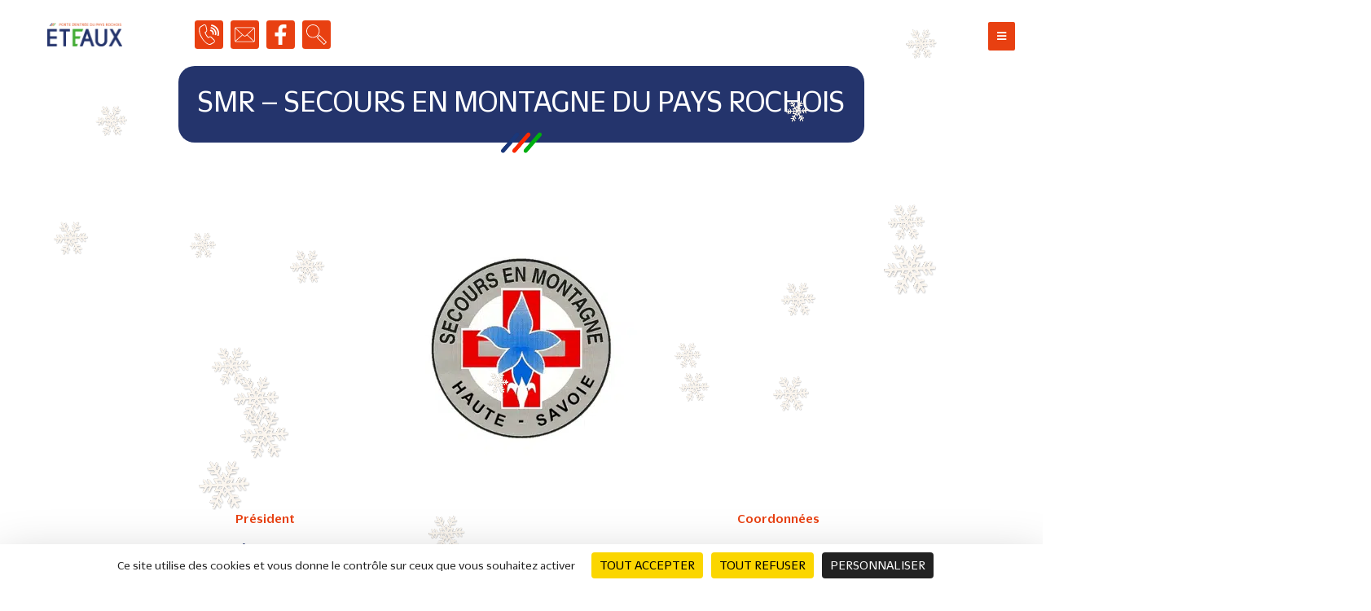

--- FILE ---
content_type: text/html; charset=UTF-8
request_url: https://eteaux.fr/smr-secours-en-montagne-rochois/
body_size: 41322
content:
<!doctype html>
<html lang="fr-FR">
<head>
	<meta charset="UTF-8">
	<meta name="viewport" content="width=device-width, initial-scale=1">
	<link rel="profile" href="https://gmpg.org/xfn/11">
	<title>SMR – Secours en Montagne du Pays Rochois &#8211; Site Officiel de la Mairie d&#039;Eteaux</title>
<link data-rocket-preload as="style" href="https://fonts.googleapis.com/css?family=Roboto%3A100%2C100italic%2C200%2C200italic%2C300%2C300italic%2C400%2C400italic%2C500%2C500italic%2C600%2C600italic%2C700%2C700italic%2C800%2C800italic%2C900%2C900italic&#038;display=swap" rel="preload">
<link href="https://fonts.googleapis.com/css?family=Roboto%3A100%2C100italic%2C200%2C200italic%2C300%2C300italic%2C400%2C400italic%2C500%2C500italic%2C600%2C600italic%2C700%2C700italic%2C800%2C800italic%2C900%2C900italic&#038;display=swap" media="print" onload="this.media=&#039;all&#039;" rel="stylesheet">
<noscript><link rel="stylesheet" href="https://fonts.googleapis.com/css?family=Roboto%3A100%2C100italic%2C200%2C200italic%2C300%2C300italic%2C400%2C400italic%2C500%2C500italic%2C600%2C600italic%2C700%2C700italic%2C800%2C800italic%2C900%2C900italic&#038;display=swap"></noscript>
<meta name='robots' content='max-image-preview:large' />
	<style>img:is([sizes="auto" i], [sizes^="auto," i]) { contain-intrinsic-size: 3000px 1500px }</style>
	<!--cloudflare-no-transform--><script type="text/javascript" src="https://tarteaucitron.io/load.js?domain=eteaux.fr&uuid=28f72954bf125965217538dfc9bf14f8f2c61548"></script><link rel='dns-prefetch' href='//www.googletagmanager.com' />
<link href='https://fonts.gstatic.com' crossorigin rel='preconnect' />
<link rel="alternate" type="application/rss+xml" title="Site Officiel de la Mairie d&#039;Eteaux &raquo; Flux" href="https://eteaux.fr/feed/" />
<link rel="alternate" type="application/rss+xml" title="Site Officiel de la Mairie d&#039;Eteaux &raquo; Flux des commentaires" href="https://eteaux.fr/comments/feed/" />
<link rel="alternate" type="text/calendar" title="Site Officiel de la Mairie d&#039;Eteaux &raquo; Flux iCal" href="https://eteaux.fr/evenements/?ical=1" />
<link rel='stylesheet' id='tribe-events-pro-mini-calendar-block-styles-css' href='https://eteaux.fr/wp-content/plugins/events-calendar-pro/build/css/tribe-events-pro-mini-calendar-block.css?ver=7.7.9' media='all' />
<style id='wp-emoji-styles-inline-css'>

	img.wp-smiley, img.emoji {
		display: inline !important;
		border: none !important;
		box-shadow: none !important;
		height: 1em !important;
		width: 1em !important;
		margin: 0 0.07em !important;
		vertical-align: -0.1em !important;
		background: none !important;
		padding: 0 !important;
	}
</style>
<style id='classic-theme-styles-inline-css'>
/*! This file is auto-generated */
.wp-block-button__link{color:#fff;background-color:#32373c;border-radius:9999px;box-shadow:none;text-decoration:none;padding:calc(.667em + 2px) calc(1.333em + 2px);font-size:1.125em}.wp-block-file__button{background:#32373c;color:#fff;text-decoration:none}
</style>
<style id='global-styles-inline-css'>
:root{--wp--preset--aspect-ratio--square: 1;--wp--preset--aspect-ratio--4-3: 4/3;--wp--preset--aspect-ratio--3-4: 3/4;--wp--preset--aspect-ratio--3-2: 3/2;--wp--preset--aspect-ratio--2-3: 2/3;--wp--preset--aspect-ratio--16-9: 16/9;--wp--preset--aspect-ratio--9-16: 9/16;--wp--preset--color--black: #000000;--wp--preset--color--cyan-bluish-gray: #abb8c3;--wp--preset--color--white: #ffffff;--wp--preset--color--pale-pink: #f78da7;--wp--preset--color--vivid-red: #cf2e2e;--wp--preset--color--luminous-vivid-orange: #ff6900;--wp--preset--color--luminous-vivid-amber: #fcb900;--wp--preset--color--light-green-cyan: #7bdcb5;--wp--preset--color--vivid-green-cyan: #00d084;--wp--preset--color--pale-cyan-blue: #8ed1fc;--wp--preset--color--vivid-cyan-blue: #0693e3;--wp--preset--color--vivid-purple: #9b51e0;--wp--preset--gradient--vivid-cyan-blue-to-vivid-purple: linear-gradient(135deg,rgba(6,147,227,1) 0%,rgb(155,81,224) 100%);--wp--preset--gradient--light-green-cyan-to-vivid-green-cyan: linear-gradient(135deg,rgb(122,220,180) 0%,rgb(0,208,130) 100%);--wp--preset--gradient--luminous-vivid-amber-to-luminous-vivid-orange: linear-gradient(135deg,rgba(252,185,0,1) 0%,rgba(255,105,0,1) 100%);--wp--preset--gradient--luminous-vivid-orange-to-vivid-red: linear-gradient(135deg,rgba(255,105,0,1) 0%,rgb(207,46,46) 100%);--wp--preset--gradient--very-light-gray-to-cyan-bluish-gray: linear-gradient(135deg,rgb(238,238,238) 0%,rgb(169,184,195) 100%);--wp--preset--gradient--cool-to-warm-spectrum: linear-gradient(135deg,rgb(74,234,220) 0%,rgb(151,120,209) 20%,rgb(207,42,186) 40%,rgb(238,44,130) 60%,rgb(251,105,98) 80%,rgb(254,248,76) 100%);--wp--preset--gradient--blush-light-purple: linear-gradient(135deg,rgb(255,206,236) 0%,rgb(152,150,240) 100%);--wp--preset--gradient--blush-bordeaux: linear-gradient(135deg,rgb(254,205,165) 0%,rgb(254,45,45) 50%,rgb(107,0,62) 100%);--wp--preset--gradient--luminous-dusk: linear-gradient(135deg,rgb(255,203,112) 0%,rgb(199,81,192) 50%,rgb(65,88,208) 100%);--wp--preset--gradient--pale-ocean: linear-gradient(135deg,rgb(255,245,203) 0%,rgb(182,227,212) 50%,rgb(51,167,181) 100%);--wp--preset--gradient--electric-grass: linear-gradient(135deg,rgb(202,248,128) 0%,rgb(113,206,126) 100%);--wp--preset--gradient--midnight: linear-gradient(135deg,rgb(2,3,129) 0%,rgb(40,116,252) 100%);--wp--preset--font-size--small: 13px;--wp--preset--font-size--medium: 20px;--wp--preset--font-size--large: 36px;--wp--preset--font-size--x-large: 42px;--wp--preset--spacing--20: 0.44rem;--wp--preset--spacing--30: 0.67rem;--wp--preset--spacing--40: 1rem;--wp--preset--spacing--50: 1.5rem;--wp--preset--spacing--60: 2.25rem;--wp--preset--spacing--70: 3.38rem;--wp--preset--spacing--80: 5.06rem;--wp--preset--shadow--natural: 6px 6px 9px rgba(0, 0, 0, 0.2);--wp--preset--shadow--deep: 12px 12px 50px rgba(0, 0, 0, 0.4);--wp--preset--shadow--sharp: 6px 6px 0px rgba(0, 0, 0, 0.2);--wp--preset--shadow--outlined: 6px 6px 0px -3px rgba(255, 255, 255, 1), 6px 6px rgba(0, 0, 0, 1);--wp--preset--shadow--crisp: 6px 6px 0px rgba(0, 0, 0, 1);}:where(.is-layout-flex){gap: 0.5em;}:where(.is-layout-grid){gap: 0.5em;}body .is-layout-flex{display: flex;}.is-layout-flex{flex-wrap: wrap;align-items: center;}.is-layout-flex > :is(*, div){margin: 0;}body .is-layout-grid{display: grid;}.is-layout-grid > :is(*, div){margin: 0;}:where(.wp-block-columns.is-layout-flex){gap: 2em;}:where(.wp-block-columns.is-layout-grid){gap: 2em;}:where(.wp-block-post-template.is-layout-flex){gap: 1.25em;}:where(.wp-block-post-template.is-layout-grid){gap: 1.25em;}.has-black-color{color: var(--wp--preset--color--black) !important;}.has-cyan-bluish-gray-color{color: var(--wp--preset--color--cyan-bluish-gray) !important;}.has-white-color{color: var(--wp--preset--color--white) !important;}.has-pale-pink-color{color: var(--wp--preset--color--pale-pink) !important;}.has-vivid-red-color{color: var(--wp--preset--color--vivid-red) !important;}.has-luminous-vivid-orange-color{color: var(--wp--preset--color--luminous-vivid-orange) !important;}.has-luminous-vivid-amber-color{color: var(--wp--preset--color--luminous-vivid-amber) !important;}.has-light-green-cyan-color{color: var(--wp--preset--color--light-green-cyan) !important;}.has-vivid-green-cyan-color{color: var(--wp--preset--color--vivid-green-cyan) !important;}.has-pale-cyan-blue-color{color: var(--wp--preset--color--pale-cyan-blue) !important;}.has-vivid-cyan-blue-color{color: var(--wp--preset--color--vivid-cyan-blue) !important;}.has-vivid-purple-color{color: var(--wp--preset--color--vivid-purple) !important;}.has-black-background-color{background-color: var(--wp--preset--color--black) !important;}.has-cyan-bluish-gray-background-color{background-color: var(--wp--preset--color--cyan-bluish-gray) !important;}.has-white-background-color{background-color: var(--wp--preset--color--white) !important;}.has-pale-pink-background-color{background-color: var(--wp--preset--color--pale-pink) !important;}.has-vivid-red-background-color{background-color: var(--wp--preset--color--vivid-red) !important;}.has-luminous-vivid-orange-background-color{background-color: var(--wp--preset--color--luminous-vivid-orange) !important;}.has-luminous-vivid-amber-background-color{background-color: var(--wp--preset--color--luminous-vivid-amber) !important;}.has-light-green-cyan-background-color{background-color: var(--wp--preset--color--light-green-cyan) !important;}.has-vivid-green-cyan-background-color{background-color: var(--wp--preset--color--vivid-green-cyan) !important;}.has-pale-cyan-blue-background-color{background-color: var(--wp--preset--color--pale-cyan-blue) !important;}.has-vivid-cyan-blue-background-color{background-color: var(--wp--preset--color--vivid-cyan-blue) !important;}.has-vivid-purple-background-color{background-color: var(--wp--preset--color--vivid-purple) !important;}.has-black-border-color{border-color: var(--wp--preset--color--black) !important;}.has-cyan-bluish-gray-border-color{border-color: var(--wp--preset--color--cyan-bluish-gray) !important;}.has-white-border-color{border-color: var(--wp--preset--color--white) !important;}.has-pale-pink-border-color{border-color: var(--wp--preset--color--pale-pink) !important;}.has-vivid-red-border-color{border-color: var(--wp--preset--color--vivid-red) !important;}.has-luminous-vivid-orange-border-color{border-color: var(--wp--preset--color--luminous-vivid-orange) !important;}.has-luminous-vivid-amber-border-color{border-color: var(--wp--preset--color--luminous-vivid-amber) !important;}.has-light-green-cyan-border-color{border-color: var(--wp--preset--color--light-green-cyan) !important;}.has-vivid-green-cyan-border-color{border-color: var(--wp--preset--color--vivid-green-cyan) !important;}.has-pale-cyan-blue-border-color{border-color: var(--wp--preset--color--pale-cyan-blue) !important;}.has-vivid-cyan-blue-border-color{border-color: var(--wp--preset--color--vivid-cyan-blue) !important;}.has-vivid-purple-border-color{border-color: var(--wp--preset--color--vivid-purple) !important;}.has-vivid-cyan-blue-to-vivid-purple-gradient-background{background: var(--wp--preset--gradient--vivid-cyan-blue-to-vivid-purple) !important;}.has-light-green-cyan-to-vivid-green-cyan-gradient-background{background: var(--wp--preset--gradient--light-green-cyan-to-vivid-green-cyan) !important;}.has-luminous-vivid-amber-to-luminous-vivid-orange-gradient-background{background: var(--wp--preset--gradient--luminous-vivid-amber-to-luminous-vivid-orange) !important;}.has-luminous-vivid-orange-to-vivid-red-gradient-background{background: var(--wp--preset--gradient--luminous-vivid-orange-to-vivid-red) !important;}.has-very-light-gray-to-cyan-bluish-gray-gradient-background{background: var(--wp--preset--gradient--very-light-gray-to-cyan-bluish-gray) !important;}.has-cool-to-warm-spectrum-gradient-background{background: var(--wp--preset--gradient--cool-to-warm-spectrum) !important;}.has-blush-light-purple-gradient-background{background: var(--wp--preset--gradient--blush-light-purple) !important;}.has-blush-bordeaux-gradient-background{background: var(--wp--preset--gradient--blush-bordeaux) !important;}.has-luminous-dusk-gradient-background{background: var(--wp--preset--gradient--luminous-dusk) !important;}.has-pale-ocean-gradient-background{background: var(--wp--preset--gradient--pale-ocean) !important;}.has-electric-grass-gradient-background{background: var(--wp--preset--gradient--electric-grass) !important;}.has-midnight-gradient-background{background: var(--wp--preset--gradient--midnight) !important;}.has-small-font-size{font-size: var(--wp--preset--font-size--small) !important;}.has-medium-font-size{font-size: var(--wp--preset--font-size--medium) !important;}.has-large-font-size{font-size: var(--wp--preset--font-size--large) !important;}.has-x-large-font-size{font-size: var(--wp--preset--font-size--x-large) !important;}
:where(.wp-block-post-template.is-layout-flex){gap: 1.25em;}:where(.wp-block-post-template.is-layout-grid){gap: 1.25em;}
:where(.wp-block-columns.is-layout-flex){gap: 2em;}:where(.wp-block-columns.is-layout-grid){gap: 2em;}
:root :where(.wp-block-pullquote){font-size: 1.5em;line-height: 1.6;}
</style>
<link rel='stylesheet' id='tribe-events-v2-single-skeleton-css' href='https://eteaux.fr/wp-content/plugins/the-events-calendar/build/css/tribe-events-single-skeleton.css?ver=6.15.10' media='all' />
<link rel='stylesheet' id='tribe-events-v2-single-skeleton-full-css' href='https://eteaux.fr/wp-content/plugins/the-events-calendar/build/css/tribe-events-single-full.css?ver=6.15.10' media='all' />
<link rel='stylesheet' id='tec-events-elementor-widgets-base-styles-css' href='https://eteaux.fr/wp-content/plugins/the-events-calendar/build/css/integrations/plugins/elementor/widgets/widget-base.css?ver=6.15.10' media='all' />
<link rel='stylesheet' id='hello-elementor-css' href='https://eteaux.fr/wp-content/themes/hello-elementor/style.min.css?ver=3.1.1' media='all' />
<link rel='stylesheet' id='hello-elementor-theme-style-css' href='https://eteaux.fr/wp-content/themes/hello-elementor/theme.min.css?ver=3.1.1' media='all' />
<link rel='stylesheet' id='hello-elementor-header-footer-css' href='https://eteaux.fr/wp-content/themes/hello-elementor/header-footer.min.css?ver=3.1.1' media='all' />
<link rel='stylesheet' id='elementor-frontend-css' href='https://eteaux.fr/wp-content/plugins/elementor/assets/css/frontend.min.css?ver=3.32.5' media='all' />
<link rel='stylesheet' id='elementor-post-5-css' href='https://eteaux.fr/wp-content/uploads/elementor/css/post-5.css?ver=1768272589' media='all' />
<link rel='stylesheet' id='widget-image-css' href='https://eteaux.fr/wp-content/plugins/elementor/assets/css/widget-image.min.css?ver=3.32.5' media='all' />
<link rel='stylesheet' id='e-animation-grow-css' href='https://eteaux.fr/wp-content/plugins/elementor/assets/lib/animations/styles/e-animation-grow.min.css?ver=3.32.5' media='all' />
<link rel='stylesheet' id='widget-social-icons-css' href='https://eteaux.fr/wp-content/plugins/elementor/assets/css/widget-social-icons.min.css?ver=3.32.5' media='all' />
<link rel='stylesheet' id='e-apple-webkit-css' href='https://eteaux.fr/wp-content/plugins/elementor/assets/css/conditionals/apple-webkit.min.css?ver=3.32.5' media='all' />
<link rel='stylesheet' id='e-sticky-css' href='https://eteaux.fr/wp-content/plugins/elementor-pro/assets/css/modules/sticky.min.css?ver=3.32.3' media='all' />
<link rel='stylesheet' id='widget-divider-css' href='https://eteaux.fr/wp-content/plugins/elementor/assets/css/widget-divider.min.css?ver=3.32.5' media='all' />
<link rel='stylesheet' id='widget-heading-css' href='https://eteaux.fr/wp-content/plugins/elementor/assets/css/widget-heading.min.css?ver=3.32.5' media='all' />
<link rel='stylesheet' id='widget-icon-list-css' href='https://eteaux.fr/wp-content/plugins/elementor/assets/css/widget-icon-list.min.css?ver=3.32.5' media='all' />
<link rel='stylesheet' id='tablesaw-css' href='https://eteaux.fr/wp-content/plugins/powerpack-elements/assets/lib/tablesaw/tablesaw.css?ver=2.12.14' media='all' />
<link rel='stylesheet' id='widget-pp-table-css' href='https://eteaux.fr/wp-content/plugins/powerpack-elements/assets/css/min/widget-table.min.css?ver=2.12.14' media='all' />
<link rel='stylesheet' id='widget-share-buttons-css' href='https://eteaux.fr/wp-content/plugins/elementor-pro/assets/css/widget-share-buttons.min.css?ver=3.32.3' media='all' />
<link rel='stylesheet' id='elementor-icons-shared-0-css' href='https://eteaux.fr/wp-content/plugins/elementor/assets/lib/font-awesome/css/fontawesome.min.css?ver=5.15.3' media='all' />
<link rel='stylesheet' id='elementor-icons-fa-solid-css' href='https://eteaux.fr/wp-content/plugins/elementor/assets/lib/font-awesome/css/solid.min.css?ver=5.15.3' media='all' />
<link rel='stylesheet' id='elementor-icons-fa-brands-css' href='https://eteaux.fr/wp-content/plugins/elementor/assets/lib/font-awesome/css/brands.min.css?ver=5.15.3' media='all' />
<link rel='stylesheet' id='widget-post-navigation-css' href='https://eteaux.fr/wp-content/plugins/elementor-pro/assets/css/widget-post-navigation.min.css?ver=3.32.3' media='all' />
<link rel='stylesheet' id='elementor-icons-css' href='https://eteaux.fr/wp-content/plugins/elementor/assets/lib/eicons/css/elementor-icons.min.css?ver=5.44.0' media='all' />
<link rel='stylesheet' id='font-awesome-5-all-css' href='https://eteaux.fr/wp-content/plugins/elementor/assets/lib/font-awesome/css/all.min.css?ver=3.32.5' media='all' />
<link rel='stylesheet' id='font-awesome-4-shim-css' href='https://eteaux.fr/wp-content/plugins/elementor/assets/lib/font-awesome/css/v4-shims.min.css?ver=3.32.5' media='all' />
<link rel='stylesheet' id='pp-extensions-css' href='https://eteaux.fr/wp-content/plugins/powerpack-elements/assets/css/min/extensions.min.css?ver=2.12.14' media='all' />
<link rel='stylesheet' id='pp-tooltip-css' href='https://eteaux.fr/wp-content/plugins/powerpack-elements/assets/css/min/tooltip.min.css?ver=2.12.14' media='all' />
<link rel='stylesheet' id='elementor-post-4621-css' href='https://eteaux.fr/wp-content/uploads/elementor/css/post-4621.css?ver=1768274626' media='all' />
<link rel='stylesheet' id='elementor-post-48-css' href='https://eteaux.fr/wp-content/uploads/elementor/css/post-48.css?ver=1768272591' media='all' />
<link rel='stylesheet' id='elementor-post-298-css' href='https://eteaux.fr/wp-content/uploads/elementor/css/post-298.css?ver=1768272591' media='all' />
<link rel='stylesheet' id='elementor-post-1329-css' href='https://eteaux.fr/wp-content/cache/background-css/1/eteaux.fr/wp-content/uploads/elementor/css/post-1329.css?ver=1768272693&wpr_t=1768911507' media='all' />
<link rel='stylesheet' id='elementor-post-4288-css' href='https://eteaux.fr/wp-content/uploads/elementor/css/post-4288.css?ver=1768272592' media='all' />
<link rel='stylesheet' id='tec-variables-skeleton-css' href='https://eteaux.fr/wp-content/plugins/the-events-calendar/common/build/css/variables-skeleton.css?ver=6.9.9' media='all' />
<link rel='stylesheet' id='tec-variables-full-css' href='https://eteaux.fr/wp-content/plugins/the-events-calendar/common/build/css/variables-full.css?ver=6.9.9' media='all' />
<link rel='stylesheet' id='tribe-events-v2-virtual-single-block-css' href='https://eteaux.fr/wp-content/plugins/events-calendar-pro/build/css/events-virtual-single-block.css?ver=7.7.9' media='all' />

<!--n2css--><!--n2js--><script id="jquery-core-js-extra">
var pp = {"ajax_url":"https:\/\/eteaux.fr\/wp-admin\/admin-ajax.php"};
</script>
<script src="https://eteaux.fr/wp-includes/js/jquery/jquery.min.js?ver=3.7.1" id="jquery-core-js"></script>
<script src="https://eteaux.fr/wp-includes/js/jquery/jquery-migrate.min.js?ver=3.4.1" id="jquery-migrate-js"></script>
<script src="https://eteaux.fr/wp-content/plugins/elementor/assets/lib/font-awesome/js/v4-shims.min.js?ver=3.32.5" id="font-awesome-4-shim-js"></script>

<!-- Extrait de code de la balise Google (gtag.js) ajouté par Site Kit -->
<!-- Extrait Google Analytics ajouté par Site Kit -->
<script src="https://www.googletagmanager.com/gtag/js?id=GT-MRLX8LT" id="google_gtagjs-js" async></script>
<script id="google_gtagjs-js-after">
window.dataLayer = window.dataLayer || [];function gtag(){dataLayer.push(arguments);}
gtag("set","linker",{"domains":["eteaux.fr"]});
gtag("js", new Date());
gtag("set", "developer_id.dZTNiMT", true);
gtag("config", "GT-MRLX8LT", {"googlesitekit_post_type":"post"});
</script>
<link rel="https://api.w.org/" href="https://eteaux.fr/wp-json/" /><link rel="alternate" title="JSON" type="application/json" href="https://eteaux.fr/wp-json/wp/v2/posts/4621" /><link rel="EditURI" type="application/rsd+xml" title="RSD" href="https://eteaux.fr/xmlrpc.php?rsd" />
<meta name="generator" content="WordPress 6.8.3" />
<link rel="canonical" href="https://eteaux.fr/smr-secours-en-montagne-rochois/" />
<link rel='shortlink' href='https://eteaux.fr/?p=4621' />
<link rel="alternate" title="oEmbed (JSON)" type="application/json+oembed" href="https://eteaux.fr/wp-json/oembed/1.0/embed?url=https%3A%2F%2Feteaux.fr%2Fsmr-secours-en-montagne-rochois%2F" />
<link rel="alternate" title="oEmbed (XML)" type="text/xml+oembed" href="https://eteaux.fr/wp-json/oembed/1.0/embed?url=https%3A%2F%2Feteaux.fr%2Fsmr-secours-en-montagne-rochois%2F&#038;format=xml" />
<meta name="generator" content="Site Kit by Google 1.170.0" />				<script>
					jQuery(document).ready(function(){
																					
											snowFall.snow(document.body, {
								image : "https://eteaux.fr/wp-content/plugins/weather-effect/assets/images/christmas/flack1.png",
								minSize: 23, 
								maxSize: 67, 
								flakeCount: 48, 
								maxSpeed: 5, 
							});
							
					});
				</script>
			<script>
		//Autumn_check Weather effect Start
		 
		//Autumn_check Weather effect End
	</script>
	<script>
		//winter_check Start
			//Winter snow Falling Start
			 
			//Winter Falling End
		//winter_check end
	</script>
	<style>
		.we-flake{
			color:  !important;
		}
	</style>
	<script>
		// spring_check Effect End
		 
	</script>
	<script>
		// summer_check Effect Start
		  //summer_check Effect End
	</script>
	<script>
		//halloween_check  Start
		 
	  //halloween_check End
	</script>
	<script>
		//rainy_check Start
			 
	  //rainy_check end
	</script>
	<script>
		//thanks_giving_check start
			 
		//thanks_giving_check end
	</script>
	<script>
		//valentine_check start
			 
		//valentine_check End
	</script>
	<script>
		//new_year_check start
			 
		//new_year_check end
	</script>
<meta name="tec-api-version" content="v1"><meta name="tec-api-origin" content="https://eteaux.fr"><link rel="alternate" href="https://eteaux.fr/wp-json/tribe/events/v1/" /><meta name="generator" content="Elementor 3.32.5; features: additional_custom_breakpoints; settings: css_print_method-external, google_font-enabled, font_display-auto">
			<style>
				.e-con.e-parent:nth-of-type(n+4):not(.e-lazyloaded):not(.e-no-lazyload),
				.e-con.e-parent:nth-of-type(n+4):not(.e-lazyloaded):not(.e-no-lazyload) * {
					background-image: none !important;
				}
				@media screen and (max-height: 1024px) {
					.e-con.e-parent:nth-of-type(n+3):not(.e-lazyloaded):not(.e-no-lazyload),
					.e-con.e-parent:nth-of-type(n+3):not(.e-lazyloaded):not(.e-no-lazyload) * {
						background-image: none !important;
					}
				}
				@media screen and (max-height: 640px) {
					.e-con.e-parent:nth-of-type(n+2):not(.e-lazyloaded):not(.e-no-lazyload),
					.e-con.e-parent:nth-of-type(n+2):not(.e-lazyloaded):not(.e-no-lazyload) * {
						background-image: none !important;
					}
				}
			</style>
			<link rel="icon" href="https://eteaux.fr/wp-content/uploads/2021/02/ETEAUX_FAVICOM_2021-CARREE-150x150.png" sizes="32x32" />
<link rel="icon" href="https://eteaux.fr/wp-content/uploads/2021/02/ETEAUX_FAVICOM_2021-CARREE-300x300.png" sizes="192x192" />
<link rel="apple-touch-icon" href="https://eteaux.fr/wp-content/uploads/2021/02/ETEAUX_FAVICOM_2021-CARREE-300x300.png" />
<meta name="msapplication-TileImage" content="https://eteaux.fr/wp-content/uploads/2021/02/ETEAUX_FAVICOM_2021-CARREE-300x300.png" />
		<style id="wp-custom-css">
			.pp-posts-skin-portfolio .pp-post-thumbnail img {
    -o-object-fit: contain;
	object-fit: contain;align-content
}


.pp-post-thumb-content {
    border-radius: 20px;
}

.pp-elementor-grid .pp-grid-item {
    width: 100%;
}
.pp-post-title {
    min-height: 100px;
}
.wpem-xing{
	display:none!important;
}		</style>
		<noscript><style id="rocket-lazyload-nojs-css">.rll-youtube-player, [data-lazy-src]{display:none !important;}</style></noscript><style id="wpr-lazyload-bg-container"></style><style id="wpr-lazyload-bg-exclusion"></style>
<noscript>
<style id="wpr-lazyload-bg-nostyle">.elementor-1329 .elementor-element.elementor-element-785c2c50:not(.elementor-motion-effects-element-type-background), .elementor-1329 .elementor-element.elementor-element-785c2c50 > .elementor-motion-effects-container > .elementor-motion-effects-layer{--wpr-bg-bb1932e2-4b53-49e5-8765-e8a440cd07e9: url('https://eteaux.fr/wp-content/uploads/2020/12/MAIRIE-Vue-du-CLOCHER-opt.jpg');}.elementor-56 .elementor-element.elementor-element-4798c160 > .elementor-background-overlay{--wpr-bg-37645cf5-fd9d-47be-b7af-b160c74264a5: url('https://eteaux.fr/wp-content/uploads/2021/02/stries.png');}</style>
</noscript>
<script type="application/javascript">const rocket_pairs = [{"selector":".elementor-1329 .elementor-element.elementor-element-785c2c50:not(.elementor-motion-effects-element-type-background), .elementor-1329 .elementor-element.elementor-element-785c2c50 > .elementor-motion-effects-container > .elementor-motion-effects-layer","style":".elementor-1329 .elementor-element.elementor-element-785c2c50:not(.elementor-motion-effects-element-type-background), .elementor-1329 .elementor-element.elementor-element-785c2c50 > .elementor-motion-effects-container > .elementor-motion-effects-layer{--wpr-bg-bb1932e2-4b53-49e5-8765-e8a440cd07e9: url('https:\/\/eteaux.fr\/wp-content\/uploads\/2020\/12\/MAIRIE-Vue-du-CLOCHER-opt.jpg');}","hash":"bb1932e2-4b53-49e5-8765-e8a440cd07e9","url":"https:\/\/eteaux.fr\/wp-content\/uploads\/2020\/12\/MAIRIE-Vue-du-CLOCHER-opt.jpg"},{"selector":".elementor-56 .elementor-element.elementor-element-4798c160 > .elementor-background-overlay","style":".elementor-56 .elementor-element.elementor-element-4798c160 > .elementor-background-overlay{--wpr-bg-37645cf5-fd9d-47be-b7af-b160c74264a5: url('https:\/\/eteaux.fr\/wp-content\/uploads\/2021\/02\/stries.png');}","hash":"37645cf5-fd9d-47be-b7af-b160c74264a5","url":"https:\/\/eteaux.fr\/wp-content\/uploads\/2021\/02\/stries.png"}]; const rocket_excluded_pairs = [];</script><meta name="generator" content="WP Rocket 3.20.0.3" data-wpr-features="wpr_lazyload_css_bg_img wpr_lazyload_images wpr_preload_links wpr_desktop" /></head>
<body class="wp-singular post-template-default single single-post postid-4621 single-format-standard wp-custom-logo wp-theme-hello-elementor tribe-no-js elementor-default elementor-kit-5 elementor-page elementor-page-4621 elementor-page-1329">


<a class="skip-link screen-reader-text" href="#content">Aller au contenu</a>

		<header data-rocket-location-hash="062bd2879a3ff102a9ff9865b6a7b770" data-elementor-type="header" data-elementor-id="48" class="elementor elementor-48 elementor-location-header" data-elementor-post-type="elementor_library">
					<header class="elementor-section elementor-top-section elementor-element elementor-element-5cad3d2b elementor-section-content-middle elementor-section-height-min-height elementor-section-items-stretch elementor-section-full_width elementor-section-height-default" data-id="5cad3d2b" data-element_type="section" id="stickyheaders" data-settings="{&quot;background_background&quot;:&quot;classic&quot;,&quot;sticky&quot;:&quot;top&quot;,&quot;sticky_effects_offset&quot;:180,&quot;sticky_on&quot;:[&quot;desktop&quot;,&quot;tablet&quot;,&quot;mobile&quot;],&quot;sticky_offset&quot;:0,&quot;sticky_anchor_link_offset&quot;:0}">
						<div data-rocket-location-hash="0b3376bad69c5a64f5d59c7096455786" class="elementor-container elementor-column-gap-no">
					<div class="elementor-column elementor-col-33 elementor-top-column elementor-element elementor-element-7f06fccb" data-id="7f06fccb" data-element_type="column">
			<div class="elementor-widget-wrap elementor-element-populated">
						<div class="elementor-element elementor-element-30cfb339 elementor-widget elementor-widget-image" data-id="30cfb339" data-element_type="widget" data-widget_type="image.default">
				<div class="elementor-widget-container">
																<a href="https://eteaux.fr">
							<img fetchpriority="high" width="1580" height="489" src="data:image/svg+xml,%3Csvg%20xmlns='http://www.w3.org/2000/svg'%20viewBox='0%200%201580%20489'%3E%3C/svg%3E" class="attachment-full size-full wp-image-257" alt="" data-lazy-srcset="https://eteaux.fr/wp-content/uploads/2020/12/ETEAUX_LOGO-PANTONE_2021.png 1580w, https://eteaux.fr/wp-content/uploads/2020/12/ETEAUX_LOGO-PANTONE_2021-300x93.png 300w, https://eteaux.fr/wp-content/uploads/2020/12/ETEAUX_LOGO-PANTONE_2021-1024x317.png 1024w, https://eteaux.fr/wp-content/uploads/2020/12/ETEAUX_LOGO-PANTONE_2021-768x238.png 768w, https://eteaux.fr/wp-content/uploads/2020/12/ETEAUX_LOGO-PANTONE_2021-1536x475.png 1536w" data-lazy-sizes="(max-width: 1580px) 100vw, 1580px" data-lazy-src="https://eteaux.fr/wp-content/uploads/2020/12/ETEAUX_LOGO-PANTONE_2021.png" /><noscript><img fetchpriority="high" width="1580" height="489" src="https://eteaux.fr/wp-content/uploads/2020/12/ETEAUX_LOGO-PANTONE_2021.png" class="attachment-full size-full wp-image-257" alt="" srcset="https://eteaux.fr/wp-content/uploads/2020/12/ETEAUX_LOGO-PANTONE_2021.png 1580w, https://eteaux.fr/wp-content/uploads/2020/12/ETEAUX_LOGO-PANTONE_2021-300x93.png 300w, https://eteaux.fr/wp-content/uploads/2020/12/ETEAUX_LOGO-PANTONE_2021-1024x317.png 1024w, https://eteaux.fr/wp-content/uploads/2020/12/ETEAUX_LOGO-PANTONE_2021-768x238.png 768w, https://eteaux.fr/wp-content/uploads/2020/12/ETEAUX_LOGO-PANTONE_2021-1536x475.png 1536w" sizes="(max-width: 1580px) 100vw, 1580px" /></noscript>								</a>
															</div>
				</div>
					</div>
		</div>
				<div class="elementor-column elementor-col-33 elementor-top-column elementor-element elementor-element-334003f9" data-id="334003f9" data-element_type="column">
			<div class="elementor-widget-wrap elementor-element-populated">
						<div class="elementor-element elementor-element-5ef0ff7 e-grid-align-left e-grid-align-mobile-center e-grid-align-tablet-center elementor-shape-rounded elementor-grid-0 elementor-widget elementor-widget-social-icons" data-id="5ef0ff7" data-element_type="widget" data-widget_type="social-icons.default">
				<div class="elementor-widget-container">
							<div class="elementor-social-icons-wrapper elementor-grid" role="list">
							<span class="elementor-grid-item" role="listitem">
					<a class="elementor-icon elementor-social-icon elementor-social-icon- elementor-animation-grow elementor-repeater-item-e354d54" href="tel:0033450030244">
						<span class="elementor-screen-only"></span>
						<svg xmlns="http://www.w3.org/2000/svg" xmlns:xlink="http://www.w3.org/1999/xlink" id="Calque_1" x="0px" y="0px" viewBox="0 0 17.9 18" style="enable-background:new 0 0 17.9 18;" xml:space="preserve"><style type="text/css">	.st0{fill:#FFFFFF;}</style><g>	<path class="st0" d="M11.3,11l-0.2-0.2l-0.1,0c-0.2-0.1-0.4-0.2-0.6-0.2c-0.5-0.1-1-0.1-1.4,0.2l-0.7,0.4c0,0,0,0,0,0   C8.2,11,8,10.8,7.7,10.4c-0.2-0.3-0.5-0.7-0.8-1.2C6.6,8.7,6.4,8.3,6.3,8C6.1,7.6,6,7.4,6,7.2c0,0,0,0,0,0l0.4-0.2   C6.8,6.7,7,6.4,7.2,6c0.2-0.4,0.2-0.9,0.2-1.3L6.6,1.4l0-0.1C6.5,1.1,6.3,0.8,6.2,0.6C5.9,0.3,5.6,0.1,5.3,0.1   C4.8-0.1,4.3,0,3.9,0.3L1.5,1.7C1.3,1.8,1.1,2,0.9,2.2C0.7,2.4,0.6,2.6,0.5,2.9L0.4,3c0,0,0,0.1-0.1,0.2c-0.1,0.2-0.1,0.6-0.2,1   c0,0.4,0,0.8,0,1.3c0,0.5,0.1,1.1,0.3,1.8c0.2,0.6,0.4,1.4,0.7,2.1c0.3,0.8,0.7,1.6,1.3,2.5c0.7,1.1,1.3,2.1,2,2.8   c0.7,0.7,1.3,1.3,1.9,1.8c0.6,0.5,1.1,0.8,1.6,1c0.5,0.2,0.8,0.3,1,0.4C9,18,9.1,18,9.2,18c0,0,0,0,0,0l0.1,0c0.1,0,0.2,0,0.3,0   c0.2,0,0.3,0,0.5,0c0.3-0.1,0.5-0.2,0.8-0.3l2.4-1.4c0.5-0.3,0.8-0.8,0.9-1.3l0-0.1c0-0.5-0.2-1-0.5-1.4L11.3,11z M9.6,17.3   c-0.1,0-0.1,0-0.2,0l-0.1,0c-0.1,0-0.2,0-0.2,0c-0.2,0-0.5-0.2-0.9-0.3c-0.4-0.2-0.9-0.5-1.5-0.9c-0.6-0.4-1.2-1-1.8-1.7   c-0.6-0.7-1.3-1.6-1.9-2.7c-0.5-0.9-0.9-1.7-1.2-2.4c-0.3-0.7-0.5-1.4-0.7-2C1,6.5,0.9,6,0.9,5.5c0-0.5,0-0.9,0-1.2S1,3.7,1.1,3.5   c0-0.1,0.1-0.2,0.1-0.2l0-0.1C1.2,3,1.3,2.8,1.5,2.7c0.1-0.2,0.3-0.3,0.4-0.4l2.4-1.4c0.2-0.1,0.4-0.2,0.6-0.2c0.1,0,0.2,0,0.3,0   c0.2,0,0.4,0.2,0.5,0.3c0.1,0.1,0.2,0.3,0.2,0.4l0,0.1l0.8,3.3c0.1,0.3,0,0.5-0.1,0.8C6.5,5.9,6.3,6.1,6.1,6.3L5.2,6.8l0.1,0.5   c0.1,0.3,0.2,0.6,0.3,1C5.8,8.6,6,9.1,6.3,9.6c0.3,0.5,0.6,1,0.9,1.3c0.3,0.3,0.5,0.6,0.7,0.7l0,0L8.3,12l1.1-0.6   c0.2-0.1,0.4-0.1,0.6-0.1c0.1,0,0.2,0,0.3,0c0.1,0,0.3,0.1,0.4,0.2l0.1,0.1l0,0l0.1,0.1l2.4,2.4c0.2,0.2,0.3,0.5,0.3,0.8v0   c0,0.3-0.2,0.6-0.5,0.8L10.5,17c-0.2,0.1-0.3,0.2-0.5,0.2C9.9,17.3,9.8,17.3,9.6,17.3z"></path>	<path class="st0" d="M9.9,5.7c0,0.1,0.1,0.1,0.2,0.1c0.7,0.1,1.2,0.5,1.6,1C12.1,7.4,12.2,8,12,8.7c0,0.1,0,0.1,0,0.2   S12.1,9,12.2,9l0.7,0.1c0.1,0,0.3,0,0.3-0.2c0.3-1,0.1-2-0.4-2.8c-0.5-0.8-1.4-1.4-2.4-1.5c-0.1,0-0.3,0.1-0.3,0.2L9.9,5.5   C9.9,5.6,9.9,5.7,9.9,5.7C9.9,5.7,9.9,5.7,9.9,5.7z"></path>	<path class="st0" d="M10.8,2.3c-0.1,0-0.3,0.1-0.3,0.2l-0.1,0.7c0,0.1,0,0.1,0,0.2l0,0c0,0.1,0.1,0.1,0.2,0.1c1.3,0.2,2.3,1,3,2   s0.9,2.4,0.6,3.6c0,0.1,0,0.1,0,0.2c0,0.1,0.1,0.1,0.2,0.1l0.7,0.1c0.1,0,0.3-0.1,0.3-0.2c0.4-1.6,0.1-3.2-0.8-4.5   C13.8,3.6,12.4,2.6,10.8,2.3z"></path>	<path class="st0" d="M16.7,3.6c-1.2-1.9-3.2-3.2-5.4-3.5c-0.1,0-0.3,0.1-0.3,0.2L10.8,1c0,0.1,0,0.1,0,0.2v0c0,0.1,0.1,0.1,0.2,0.1   c1.9,0.3,3.6,1.4,4.6,3c1,1.6,1.3,3.5,0.8,5.4c0,0.1,0,0.1,0,0.2s0.1,0.1,0.2,0.1l0.7,0.1c0.1,0,0.3-0.1,0.3-0.2   C18.2,7.8,17.9,5.5,16.7,3.6z"></path></g></svg>					</a>
				</span>
							<span class="elementor-grid-item" role="listitem">
					<a class="elementor-icon elementor-social-icon elementor-social-icon- elementor-animation-grow elementor-repeater-item-350d36c" href="https://eteaux.fr/contactez-nous/">
						<span class="elementor-screen-only"></span>
						<svg xmlns="http://www.w3.org/2000/svg" xmlns:xlink="http://www.w3.org/1999/xlink" id="Calque_1" x="0px" y="0px" width="20.38px" height="14.86px" viewBox="70.54 22.36 20.38 14.86" style="enable-background:new 70.54 22.36 20.38 14.86;" xml:space="preserve"><path style="fill:#FFFFFF;" d="M89.29,22.36H72.16c-0.89,0-1.62,0.73-1.62,1.62V35.6c0,0.89,0.73,1.62,1.62,1.62h17.14  c0.89,0,1.62-0.73,1.62-1.62V23.99C90.91,23.09,90.19,22.36,89.29,22.36z M90.11,23.46l-0.23-0.24  C89.96,23.28,90.04,23.36,90.11,23.46z M89.29,23.01c0.13,0,0.26,0.03,0.38,0.08c-0.59,0.55-6.88,6.5-7.71,7.25  c-0.9,0.81-1.6,0.81-2.5-0.01c-0.97-0.88-6.72-6.21-7.78-7.19c0.14-0.08,0.3-0.13,0.48-0.13H89.29z M71.25,35.95  c-0.04-0.11-0.07-0.23-0.07-0.35V23.99c0-0.12,0.03-0.24,0.07-0.35c0.9,0.83,4.84,4.49,6.79,6.29L71.25,35.95z M72.16,36.57  c-0.17,0-0.34-0.05-0.48-0.13l6.85-6.08c0.21,0.2,0.38,0.35,0.49,0.45c0.58,0.52,1.13,0.78,1.69,0.78c0.55,0,1.11-0.26,1.68-0.77  c0.1-0.09,0.27-0.25,0.49-0.45l6.58,6.19c-0.05,0.01-0.11,0.02-0.16,0.02L72.16,36.57L72.16,36.57z M90.27,35.6  c0,0.24-0.09,0.45-0.23,0.62l-6.69-6.29c2.07-1.93,6.45-6.08,6.79-6.4c0.07,0.14,0.12,0.29,0.12,0.46V35.6z"></path></svg>					</a>
				</span>
							<span class="elementor-grid-item" role="listitem">
					<a class="elementor-icon elementor-social-icon elementor-social-icon- elementor-animation-grow elementor-repeater-item-9fbc314" href="https://fr-fr.facebook.com/Eteaux/" target="_blank">
						<span class="elementor-screen-only"></span>
						<svg xmlns="http://www.w3.org/2000/svg" xmlns:xlink="http://www.w3.org/1999/xlink" id="Calque_1" x="0px" y="0px" width="9.92px" height="17.97px" viewBox="75.83 21.06 9.92 17.97" style="enable-background:new 75.83 21.06 9.92 17.97;" xml:space="preserve"><path style="fill:#FFFFFF;" d="M85.19,31.45l0.44-3.4h-3.36v-2.17c0-0.98,0.28-1.65,1.68-1.65h1.8V21.2  c-0.31-0.04-1.38-0.13-2.62-0.13c-2.59,0-4.37,1.58-4.37,4.49v2.5h-2.93v3.4h2.93v7.58h3.5v-7.58H85.19z"></path></svg>					</a>
				</span>
							<span class="elementor-grid-item" role="listitem">
					<a class="elementor-icon elementor-social-icon elementor-social-icon- elementor-animation-grow elementor-repeater-item-30d4b39" href="#elementor-action%3Aaction%3Dpopup%3Aopen%26settings%3DeyJpZCI6IjI2MiIsInRvZ2dsZSI6ZmFsc2V9" target="_blank">
						<span class="elementor-screen-only"></span>
						<svg xmlns="http://www.w3.org/2000/svg" xmlns:xlink="http://www.w3.org/1999/xlink" id="Calque_1" x="0px" y="0px" width="17.62px" height="17.58px" viewBox="74.14 22.35 17.62 17.58" style="enable-background:new 74.14 22.35 17.62 17.58;" xml:space="preserve"><g>	<g>		<path style="fill:#FFFFFF;" d="M83.36,33.5c-0.04,0.02-0.06,0.08-0.07,0.12c-0.04,0.11-0.01,0.24,0.08,0.33l3.79,3.79l2.11,2.11    c0.09,0.09,0.22,0.11,0.33,0.08c0.04-0.01,0.08-0.04,0.12-0.07l0.99-0.98l0.98-0.98c0.12-0.12,0.12-0.32,0-0.45l-2.11-2.11    l-3.79-3.79c-0.13-0.12-0.35-0.17-0.45,0C84.84,32.29,83.9,33.21,83.36,33.5z M85.55,32.19l3.57,3.57L91,37.65l-1.52,1.52    l-1.88-1.89l-3.57-3.57C84.78,33.23,85.15,32.79,85.55,32.19z"></path>	</g></g><path style="fill:#FFFFFF;" d="M79.91,33.88c-3.18,0-5.76-2.58-5.76-5.76s2.58-5.76,5.76-5.76s5.76,2.58,5.76,5.76  S83.08,33.88,79.91,33.88z M79.91,22.99c-2.83,0-5.13,2.3-5.13,5.13s2.3,5.13,5.13,5.13s5.13-2.3,5.13-5.13S82.74,22.99,79.91,22.99  z"></path></svg>					</a>
				</span>
					</div>
						</div>
				</div>
					</div>
		</div>
				<div class="elementor-column elementor-col-33 elementor-top-column elementor-element elementor-element-6770d9c" data-id="6770d9c" data-element_type="column">
			<div class="elementor-widget-wrap elementor-element-populated">
						<div class="elementor-element elementor-element-e1e20c2 elementor-align-right elementor-widget elementor-widget-button" data-id="e1e20c2" data-element_type="widget" data-widget_type="button.default">
				<div class="elementor-widget-container">
									<div class="elementor-button-wrapper">
					<a class="elementor-button elementor-button-link elementor-size-xs elementor-animation-grow" href="#elementor-action%3Aaction%3Dpopup%3Aopen%26settings%3DeyJpZCI6IjU2IiwidG9nZ2xlIjpmYWxzZX0%3D">
						<span class="elementor-button-content-wrapper">
						<span class="elementor-button-icon">
				<i aria-hidden="true" class="fas fa-bars"></i>			</span>
								</span>
					</a>
				</div>
								</div>
				</div>
					</div>
		</div>
					</div>
		</header>
				<section data-rocket-location-hash="5d8d728476489420f832ef2f12cbe84f" class="elementor-section elementor-top-section elementor-element elementor-element-db6fd17 elementor-section-boxed elementor-section-height-default elementor-section-height-default" data-id="db6fd17" data-element_type="section">
						<div data-rocket-location-hash="b3be091174dcd2d7573499587c59c9d9" class="elementor-container elementor-column-gap-default">
					<div class="elementor-column elementor-col-100 elementor-top-column elementor-element elementor-element-7afef6c" data-id="7afef6c" data-element_type="column">
			<div class="elementor-widget-wrap">
							</div>
		</div>
					</div>
		</section>
				</header>
				<div data-rocket-location-hash="5e5ef58514b791c5717cd2579a383c1f" data-elementor-type="single-post" data-elementor-id="1329" class="elementor elementor-1329 elementor-location-single post-4621 post type-post status-publish format-standard has-post-thumbnail hentry category-associations" data-elementor-post-type="elementor_library">
					<section class="elementor-section elementor-top-section elementor-element elementor-element-785c2c50 elementor-section-height-min-height elementor-section-boxed elementor-section-height-default elementor-section-items-middle" data-id="785c2c50" data-element_type="section" data-settings="{&quot;background_background&quot;:&quot;classic&quot;}">
							<div data-rocket-location-hash="9bb5569590c8472c17936a1a153c7d0a" class="elementor-background-overlay"></div>
							<div data-rocket-location-hash="97c4beeda535457bbe628aa457eec642" class="elementor-container elementor-column-gap-default">
					<div class="elementor-column elementor-col-100 elementor-top-column elementor-element elementor-element-20a535d9" data-id="20a535d9" data-element_type="column">
			<div class="elementor-widget-wrap elementor-element-populated">
						<div class="elementor-element elementor-element-a515f9e elementor-align-center elementor-widget elementor-widget-button" data-id="a515f9e" data-element_type="widget" data-widget_type="button.default">
				<div class="elementor-widget-container">
									<div class="elementor-button-wrapper">
					<a class="elementor-button elementor-size-sm" role="button">
						<span class="elementor-button-content-wrapper">
									<span class="elementor-button-text"><h1>SMR – Secours en Montagne du Pays Rochois</h1></span>
					</span>
					</a>
				</div>
								</div>
				</div>
				<div class="elementor-element elementor-element-e871fef elementor-view-default elementor-widget elementor-widget-icon" data-id="e871fef" data-element_type="widget" data-widget_type="icon.default">
				<div class="elementor-widget-container">
							<div class="elementor-icon-wrapper">
			<div class="elementor-icon">
			<svg xmlns="http://www.w3.org/2000/svg" xmlns:xlink="http://www.w3.org/1999/xlink" id="Calque_1" x="0px" y="0px" width="188.977px" height="94.988px" viewBox="0 0 188.977 94.988" xml:space="preserve"><metadata>                                                                                                                                                                                                                                                                                                                                                                                                                                                                                                                                                                                                                                                                                                                                                                                                                                                                                                                                                                                                                                                                                                                                                                                                                                                                                                                                                                                                                                                                                                                                                                                                                                                                                                                                                                                                                                                                                                                                                                                                                                                                                                           	</metadata><image width="189" height="95" xlink:href="[data-uri] +bbdX0lCQq8KgoTeBJGOCAKhCgrSQVRCEiAQQvxIULGXcRQdu1iw69hw0NERkEFF1ME2ir17UQeV kXFQR8XK+yMBvd731lv3rJX8ztq/ffYp37eycgD9bqFCISMNgGK5kkmKDudnZGbxOe0gQMAUFHhC UakiLDExHgB6z6+MAN5cBwEAV9yFCoUM/50ZiSWlIoDIBpArLhUVA0QTQK8XKRglwM4GYDdRqVAC 7JkATJiMzCyAvRKASb7a3wXAJFftNwIwYVKSBAC7FdDSEQqZfEDvLgB+mShfCeh9BOApF0vlgP4g ACGiAqEY0JcBGFRcXCIG9NcAcC4T5SsA/SYAAblfaeb/m35un75QmN/nq/sCAGhFSEsVMuHk/3I0 /78Vy1S9ORwB6BQwMUkATADiZlFJXBIAHYDolOeOSgBgBBDdUrF67gDJK1DFpKr5pKWoVJAFwAwg PcXCiDgAlgAZJZeNitfguXnSqFgABgA5SaqMTQHQHyDnS0ojkzWczUxJkiYXWZvHCMI0+GkhA2hy 3VcVpYZp9F8WSGI1+pReeUFKOgAeQNmXSdNGAdADKI/SouQ4DWdYeYFgVC+HUSWlArAHqCSJPDpc rU+V5TFRSRp+RXFpb7/U5gJp7CiNf0BZkBKjng91UiSMTFb3QrVK5GGpvTqS0oz43l7EkohIde/U U4k8NVmj061QhiepY2meQpao4dO2Ell0EgBbgPYpLUvWxNJpSiZF84zoPIUyMUVdJ11eKByRqK6H Xop4CBABPlTgIxclKIT0QmddJ/iamygIwSAfErhrkN6IdAjBQA4hklGOvyCHBKV9ceEQgoEEZZDj Ux+q/nZHHoRgUAYJSlGEx2BQjDjIIIEKDCSQ92VLwx9gIP2P7ELwIUIJZCgBA+n/gfeiX5AwCBCv QVS9Gfn6vUx2JDuCHcOOYrvQFnQIHUTH0yF0KB1Ce9EBdGBvH1/4rMesS6yHrGusNtat8dLZzDdV jkQbVJoZSpD79SxoR9qL9qXD6WA6hA4EnzajLeBO+9ABdBg9nA6ifelACDR1q8B8M8NvOvjqaWh4 XE8uye3HDeU6fxup56rn26cigfzf5qOuNbdv3oK+m2/zC76avhgliPuWSc2nDlIt1HHqDNVI1YFP HaPqqfPUEaruq7frDzDI78uWBAnkKIIM0v/IJ9TkZCBBqWe1Z4fnR/WdUjJJCQCCEsVkRppfoOSH KRQyCT9WLvIYxPfy9BoCZGRm8dU/X6/MQAAgzM5+webYAMGTe3p6Gr9gca3AwSMA7/YXzKkd0DsL nF4tUjFlaowGABZ40IcJzDEQdnCGO7zghyCEIhIjkIAUZGIcRChAMRhMxFTMwjwsxFKswjpswjbs wk84gDo04jh+wzm04hruoA3teIYuvMEHgiA4hC5hTJgT1oQD4UZ4EQFECBFJxBNJRCaRQ+QTckJF TCXmEAuJ5cQ6Yguxm/iZOEwcJ84Ql4hbxAOig3hJvCcpUoc0Ia1IR3IwGUCGkXFkCjmWzCcnkOXk XHIxuYbcSu4la8nj5DnyGtlGPiNfU6C0KTPKhnKnAigBlUBlUXkUQ02nKqhKaitVQzVQLdQVqo3q pN7RbNqY5tPudBAdQ6fSInoCPZ1eRK+jd9G19En6Cv2A7qI/s3RZliw31lBWLCuDlc+ayJrHqmTt YB1inWJdY7Wz3rDZbDO2E9ufHcPOZBeyp7AXsTew97Gb2JfYj9ivORyOOceNE8xJ4Ag5Ss48zlrO Xs4xzmVOO6dbS1vLWstLK0orS0uuNVurUmuP1lGty1pPtD5wDbgO3KHcBK6YO5m7hLud28C9yG3n fuAZ8px4wbwUXiFvFm8Nr4Z3ineX90pbW9tWO1B7tLZUe6b2Gu392qe1H2i/0zHScdUR6GTrqHQW 6+zUadK5pfNKV1fXUTdUN0tXqbtYd7fuCd37ut16xnoeerF6Yr0ZelV6tXqX9Z7rc/Ud9MP0x+mX 61fqH9S/qN9pwDVwNBAYCA2mG1QZHDa4YfDa0NhwiGGCYbHhIsM9hmcMnxpxjByNIo3ERnONthmd MHpkTBnbGQuMRcZzjLcbnzJuN2GbOJnEmhSaLDT5yeSCSZepkamPaZrpJNMq0yOmbWaUmaNZrJnM bInZAbPrZu/7WfUL6yfpt6BfTb/L/d72H9A/tL+kf0X/ff2v9X9vzjePNC8yX2ZeZ37PgrZwtRht MdFio8Upi84BJgOCBogGVAw4MOC2JWnpaplkOcVym+V5y9dWA62irRRWa61OWHUONBsYOrBw4MqB Rwd2WBtbh1hLrVdaH7P+k2/KD+PL+Gv4J/ldNpY2MTYqmy02F2w+2DrZptrOtt1ne8+OZxdgl2e3 0q7Zrsve2n6k/VT7avvbDlyHAIcCh9UOLQ5vHZ0c0x2/d6xzfOrU3ynWqdyp2umus67zcOcJzlud r7qwXQJcilw2uLS6kq6+rgWuVa4X3Ug3Pzep2wa3S4NYgwIHyQdtHXTDXcc9zL3Mvdr9gYeZR7zH bI86j+eD7QdnDV42uGXwZ09fT5nnds87Q4yGjBgye0jDkJderl4iryqvq9663lHeM7zrvV/4uPlI fDb63PQ19h3p+71vs+8nP38/xq/Gr8Pf3j/Hf73/jQCTgMSARQGnA1mB4YEzAhsD3w31G6ocemDo 30HuQUVBe4KeDnMaJhm2fdijYNtgYfCW4LYQfkhOyOaQtuE2w4XDtw5/GGoXKg7dEfokzCWsMGxv 2PNwz3Am/FD4W8FQwTRBUwQVER1REXEh0igyNXJd5P0o26j8qOqormjf6CnRTTGsmLiYZTE3Yq1i RbG7Y7tG+I+YNuJknE5ccty6uIfxrvFMfMNIcuSIkStG3h3lMEo+qi4BCbEJKxLuJTolTkj8dTR7 dOLoqtGPk4YkTU1qSTZOHp+8J/lNSnjKkpQ7qc6pqtTmNP207LTdaW/TI9KXp7dlDM6YlnEu0yJT mlmfxclKy9qR9XpM5JhVY9qzfbPnZV8f6zR20tgz4yzGycYdGa8/Xjj+YA4rJz1nT85HYYJwq/B1 bmzu+twukUC0WvRMHCpeKe6QBEuWS57kBectz3uaH5y/Ir+jYHhBZUGnVCBdJ31RGFO4qfBtUULR zqIeWbpsX7FWcU7xYbmRvEh+smRgyaSSSwo3xTxF24ShE1ZN6GLimB2lROnY0nqliVKhPK9yVn2n elAWUlZV1j0xbeLBSYaT5JPOT3advGDyk/Ko8h+n0FNEU5qn2kydNfXBtLBpW6YT03OnN8+wmzF3 RvvM6Jm7ZvFmFc36fbbn7OWz/5mTPqdhrtXcmXMffRf9XfU8vXnMvBvfB32/aT49Xzr/wgLvBWsX fK4QV5xd6LmwcuHHRaJFZ38Y8sOaH3oW5y2+sMRvycal7KXypdeXDV+2a7nh8vLlj1aMXFG7kr+y YuU/q8avOlPpU7lpNW+1anXbmvg19Wvt1y5d+3FdwbprVeFV+9Zbrl+w/u0G8YbLG0M31myy2rRw 0/vN0s03t0Rvqd3quLVyG3tb2bbH29O2t/wY8OPuHRY7Fu74tFO+s21X0q6Tu/13795juWdJNVmt qu7Ym7239aeIn+pr3Gu27DPbt3A/9qv2//lzzs/XD8QdaD4YcLDmF4df1h8yPlRRS9ROru2qK6hr q8+sv3R4xOHmhqCGQ796/Lqz0aax6ojpkSVHeUfnHu05Vn7sdZOiqfN4/vFHzeOb75zIOHH15OiT F07FnTr9W9RvJ1rCWo6dDj7deGbomcNnA87WnfM7V3ve9/yh331/P3TB70LtRf+L9a2BrQ2Xhl06 enn45eNXIq78djX26rlro65dup56/eaN7BttN8U3n96S3Xpxu+z2hzsz77LuVtwzuFd53/L+1n+5 /Gtfm1/bkQcRD84/TH5455Ho0bM/Sv/42D73se7jyifWT3Y/9Xra2BHV0frnmD/bnymefeic95fh X+ufOz//5e/Qv893ZXS1v2Be9Lxc9Mr81c5/fP5pfp34+v6b4jcf3lZ0m3fvehfwruV9+vsnHyZ+ 5Hxc88nlU8PnuM93e4p7ehRCRggAoACQeXnAy52AbiZg3Arwxqh3QQAAod5fAfV/kP/dV++LAAA/ oAZAEgBBE7C/CXCcCeg2AYkAUkJBenv3fTRWmuftpdbSYQBWd0/PKyuA0wB8Ynp6Pmzo6fm0HaBu AU0T1DsoALANgM0RAHBrxegt+MbU++lXPX57AqS3tw++Pf8HiHeROuiVwlcAAAAJcEhZcwAACxMA AAsTAQCanBgAAATxaVRYdFhNTDpjb20uYWRvYmUueG1wAAAAAAA8P3hwYWNrZXQgYmVnaW49Iu+7 vyIgaWQ9Ilc1TTBNcENlaGlIenJlU3pOVGN6a2M5ZCI/PiA8eDp4bXBtZXRhIHhtbG5zOng9ImFk b2JlOm5zOm1ldGEvIiB4OnhtcHRrPSJBZG9iZSBYTVAgQ29yZSA2LjAtYzAwMiA3OS4xNjQ0ODgs IDIwMjAvMDcvMTAtMjI6MDY6NTMgICAgICAgICI+IDxyZGY6UkRGIHhtbG5zOnJkZj0iaHR0cDov L3d3dy53My5vcmcvMTk5OS8wMi8yMi1yZGYtc3ludGF4LW5zIyI+IDxyZGY6RGVzY3JpcHRpb24g cmRmOmFib3V0PSIiIHhtbG5zOnhtcD0iaHR0cDovL25zLmFkb2JlLmNvbS94YXAvMS4wLyIgeG1s bnM6ZGM9Imh0dHA6Ly9wdXJsLm9yZy9kYy9lbGVtZW50cy8xLjEvIiB4bWxuczpwaG90b3Nob3A9 Imh0dHA6Ly9ucy5hZG9iZS5jb20vcGhvdG9zaG9wLzEuMC8iIHhtbG5zOnhtcE1NPSJodHRwOi8v bnMuYWRvYmUuY29tL3hhcC8xLjAvbW0vIiB4bWxuczpzdEV2dD0iaHR0cDovL25zLmFkb2JlLmNv bS94YXAvMS4wL3NUeXBlL1Jlc291cmNlRXZlbnQjIiB4bXA6Q3JlYXRvclRvb2w9IkFkb2JlIFBo b3Rvc2hvcCAyMi4wIChNYWNpbnRvc2gpIiB4bXA6Q3JlYXRlRGF0ZT0iMjAyMS0wMi0xMlQxMDoz ODoyOCswMTowMCIgeG1wOk1vZGlmeURhdGU9IjIwMjEtMDItMTJUMTI6Mzk6NTIrMDE6MDAiIHht cDpNZXRhZGF0YURhdGU9IjIwMjEtMDItMTJUMTI6Mzk6NTIrMDE6MDAiIGRjOmZvcm1hdD0iaW1h Z2UvcG5nIiBwaG90b3Nob3A6Q29sb3JNb2RlPSIzIiB4bXBNTTpJbnN0YW5jZUlEPSJ4bXAuaWlk OmI0YWEyMjQwLTNlOGItNDU1OC1iY2VlLTJjMjNjZTc5MDcwMiIgeG1wTU06RG9jdW1lbnRJRD0i eG1wLmRpZDpiNGFhMjI0MC0zZThiLTQ1NTgtYmNlZS0yYzIzY2U3OTA3MDIiIHhtcE1NOk9yaWdp bmFsRG9jdW1lbnRJRD0ieG1wLmRpZDpiNGFhMjI0MC0zZThiLTQ1NTgtYmNlZS0yYzIzY2U3OTA3 MDIiPiA8eG1wTU06SGlzdG9yeT4gPHJkZjpTZXE+IDxyZGY6bGkgc3RFdnQ6YWN0aW9uPSJjcmVh dGVkIiBzdEV2dDppbnN0YW5jZUlEPSJ4bXAuaWlkOmI0YWEyMjQwLTNlOGItNDU1OC1iY2VlLTJj MjNjZTc5MDcwMiIgc3RFdnQ6d2hlbj0iMjAyMS0wMi0xMlQxMDozODoyOCswMTowMCIgc3RFdnQ6 c29mdHdhcmVBZ2VudD0iQWRvYmUgUGhvdG9zaG9wIDIyLjAgKE1hY2ludG9zaCkiLz4gPC9yZGY6 U2VxPiA8L3htcE1NOkhpc3Rvcnk+IDwvcmRmOkRlc2NyaXB0aW9uPiA8L3JkZjpSREY+IDwveDp4 bXBtZXRhPiA8P3hwYWNrZXQgZW5kPSJyIj8+DVY+fwAACY9JREFUeJztnTFy4kgUhr/lBBA6055g mcBVlCPNCRYnpAsnGJyQrp2S2HMCM6mTZU4wRBRVBKM9wSojtI6wgdqUxrYwavV7Ek1/0dRg+sn2 78fT37+k3wh8SDSYdYE+kKWbedLowThiF/di88/kYvWcNXckbrh6uoyACMjWo21y6Gt/UziekyQa zGLgL2AIdF+9nADfgEW6mWeKh2XNLu51gTH599R/9XIGLIG7i9VzqndU9bh6uoyBL0DM29/RCvi2 Hm0Xr98XRP8K09UfycX+ESkwSTfzldwR1WcX94bk31P3iC9/uFg934geUE2uni67wD/kYv+IFLgu dv8g+gJG8D942wk/YpJu5gvXx+OCXdwbkwu+CgnwuY1jz9XTZZ9c8FGFt2XAZD3aLgE6rg/qVKkh eIBHMw61CkvBQ/4zsHmfKKbDP1JN8JB/wj2aP5gg+gL32An+hVaJxJyo1jmmofmjaRO2TQly4d9D GG8AiAaze2DqYKlWjDm7uNcnF0i35lLpxer599oH5ICrp8tH8hPxunw++04fDWZj3AgecmekUYxL 8w/1BQ8QmT+gRrl6urzHjeAB/jpr0UeD2RC3Y0nscK3KGMH/oPrMe4jY4VqVuXq6HOOuKQHEZyv6 aDDr07I53AGP1DsveY+u4/WOxvjwrn9H0VmKPhrMItzMvO+t7XzNY9jFvWP3Fk6CgjXpnLMTvRGl q5n3DU3s0BqXZaxdVwpjTYo0JThD0ZMLvi+0diq0bik1vPhjSQTXfoO04IHVWYk+GswekT0xWwqu /QbjrNwLlsjIMyyaSJyXFPl+NqKPBrNb5EeAr8Lr79nFvQjZjgiw1IwiGC9+KFgiAxZnIXrjxf8t XOYh3cxT4RqAcy++jAxQC55dPV1OkW9Kd+vRNvN+R9ZYkz+FyyTpZv5JuMaeXdz7iewIAPDpYvWc CNcA9l68tH28WI+2E/D8RNYI/odwmQT4LFxjj7Em+8JlJoqC7yMv+ITCp5a3ope2Jg0Zed4mE6yx Zxf3blEYAS5WzwvhGsBe8CpNaT3aZi//4eV4UzMmfCwZ8Fnr8kEFaxJgcbF6ngjXAH6xJvuCZTJy wSfF//S109eNCR/DjaLgY+QFv/JM8PCO4MFD0RsvfixcRi1CbLx4ke34AglwLVyjiEZTmpRdIO6V 6I01ORYus1AUfBed85JrLT/ecUy4jJv3Lgh/wZuZ3sSEpTviMt3MVTpiISbcFyyTkV8LmwjW2KNt TZbhRadXigkngMrMa/DNmhyicF7ykeDBA9FLxoQLpOROTSZYY49STHhysXpeCtcAVL34oz6FT3q8 8dSanCIbIgN9a/I/5M9Lfi968Yc49U4vGRN+4VrZi/dN8NKfwhmvNp8+4mRFrxATBsW7lynEhOHV drwCKk3po3tXvuYkRa8UE75T9uJVzksUrUmVprQebVdV33RyM73x4sVtr3QzVxkBPLUmp8h/aj2s R1urT62TEr25dZ54QCnEhO1pixd/iJMZb4wXr7EdH2LClmhZk3UEDyciesWY8LWiF6+xHe9lTLju Iq0fbzz14seEmHBVMkpSk1U5hU6vMQKEmLAlpyZ4aLnojRc/FC4TYsL1ULl2wZXgocXjjafWpMp2 vLIXPxYuc7MebR9cLtjKTq8k+GUDXnxXsEyG7ubTGIVrF1wLHlooemNNamzHh5iwJUox4WVda7KM Vok+xISt8TEmLNaUWiN6T734KfIjwIOiFx/RwtRkVVojenSujvcxJqySmiw8u7UrWCZDWPDQEtEb a7IvXCbEhOvRypiwDY2LPsSErUgIMWFrGvXpPfXifYsJ36Jwx2fbmLANjYleKSa8SjdzldSkkuAh xIRr08h4oxgT9m07PsSEHaAuek+tSZW7doWYsBtUx5sQE7ZGOyb8E7cPYH5NBnxaj7apYI1StDu9 ljWZCNcAYBf3hvgZE44Ey2TkXnwqWOMgaqJXjAkvhWsAe2uyNXftcsTJxYRtUBlvPLUmQ0y4OpND dxPWQrzTeyr4EBOuzqINggdh0SvGhH3bjg8xYUHERF94sl9XqgbNxIRj4TIhJiyMiOiNNfmIX178 lBATrkqKQmqyKlKdXuUhWiEmbIdiTPi6bYIHAdErxoQT4RqAnjWp5cUbVK5daNqaLMOp6KPBTOWu XQ3EhCVJUNyON9ZkX7iMWkzYBmeiN9bk1NV6JSzSzfxWuAawtyY1zksmitbkLQpNqS3WZBlONqdC TNiKjDN8sl8bqN3pQ0zYmhtFwcd4GhO2oZboC6nJrouDKSEjxIStMV68V7c4r4v1eBNiwtaEmHDD 1On0vlmTQxS240NMuHmsRB9iwlYk+HcrwcZjwjZUFn00mE1R2I5X9OIj/EtNqjSltluTZVQSvfHi xbfj081cZTveWJMqd+0KMeH2cLToQ0zYmuvgxbeLo0SvFBNO8DMmvBKuAeytSd+akggfil4xJjxR FPwtISZclZQWxoRtOKbT+xgTlr5NXYgJt5iDog8xYSt8jAk7e7JfGygVvVJM+CbEhO1RjAknwjVU eVf0ijHhB+EagKo1GWLCJ8Cb7E00mA2RDyiFmHANgjVZj186vbEmw127quNbTHjlq+ChIHrFmLC2 Fz8WLjPxMCas2ZTU6YC3gh+jsB2vKPguStcu+GJNlvHS6f8mWJNVUYsJG7Se7JcK1mgFHTPHT4Xr qMWEDV49cdzM8bFwGe+syTI6wBfhGmoxYdhHhWPBEimKqUmD9O9osh5tl8I1WkMHWYGoxYQLDAXX zshTk5lgjfcYCq590jFhGzrIXU6W0Ewi7w/BtdViwi+Y0UYKb734Q0jdyzJB0al5RSS0rlpMWIkE D2LCNkiIPkMxJlxS3zV3WtakEimexIRtcC36DMWYcAn/Ol5vcbF6vnW8ZhUSx+tlnIEXf4gOsHS4 3k3Dgge3ItGOCb/BiDN1uKRXMWEbOsB3R2upxYQPYZ7ikTpYKqE9d+365mids/HiD9ExQk1qrqMW Ez6Su5rvz2jGmizjgfrnKjfnZk2W8TLTT7D/oS61nux3LOakc2X59ox88yl1dDi1MSNOnZ/xYj3a Prg5mtOnA2Dm8BuqCz+hZQ/RKnBN9U+wjAa8+GMwO6Y2P+uz9OIP8ctFJIU8ff+I9z40sNtaGXMX 4ukRX5qg+ChLWwp5+uiDL82Ar+vR9lb2iE6Pd+9abC4X/JM8otAtvJSQjw1f0808lTwwl5g8zhfy 76dfeCkj/36+n5oPb66e+pO3EYWE3JxYnENi0ob/AXH0JKj4BOlhAAAAAElFTkSuQmCC" transform="matrix(0.9999 0 0 0.9999 0 0)"></image></svg>			</div>
		</div>
						</div>
				</div>
					</div>
		</div>
					</div>
		</section>
				<section data-rocket-location-hash="2c8d6ec0225b950dc5da9c92177cbc04" class="elementor-section elementor-top-section elementor-element elementor-element-6b321cd elementor-section-boxed elementor-section-height-default elementor-section-height-default" data-id="6b321cd" data-element_type="section">
						<div data-rocket-location-hash="1e476ed8521e5a63ab5ef03e120f49ec" class="elementor-container elementor-column-gap-default">
					<div class="elementor-column elementor-col-100 elementor-top-column elementor-element elementor-element-3b52b84" data-id="3b52b84" data-element_type="column">
			<div class="elementor-widget-wrap">
							</div>
		</div>
					</div>
		</section>
				<section data-rocket-location-hash="a3775b99acc4f28ceee292b65241ead7" class="elementor-section elementor-top-section elementor-element elementor-element-b711476 elementor-section-boxed elementor-section-height-default elementor-section-height-default" data-id="b711476" data-element_type="section">
						<div data-rocket-location-hash="c0a8692ba87932e4b64164f91c78807d" class="elementor-container elementor-column-gap-default">
					<div class="elementor-column elementor-col-100 elementor-top-column elementor-element elementor-element-c4f0d02" data-id="c4f0d02" data-element_type="column">
			<div class="elementor-widget-wrap elementor-element-populated">
						<div class="elementor-element elementor-element-a34b129 elementor-widget elementor-widget-theme-post-featured-image elementor-widget-image" data-id="a34b129" data-element_type="widget" data-widget_type="theme-post-featured-image.default">
				<div class="elementor-widget-container">
															<img width="300" height="300" src="data:image/svg+xml,%3Csvg%20xmlns='http://www.w3.org/2000/svg'%20viewBox='0%200%20300%20300'%3E%3C/svg%3E" class="attachment-full size-full wp-image-4659" alt="secours en montagne rochois" data-lazy-srcset="https://eteaux.fr/wp-content/uploads/2021/03/secours-en-montagne-rochois-1.png 300w, https://eteaux.fr/wp-content/uploads/2021/03/secours-en-montagne-rochois-1-150x150.png 150w" data-lazy-sizes="(max-width: 300px) 100vw, 300px" data-lazy-src="https://eteaux.fr/wp-content/uploads/2021/03/secours-en-montagne-rochois-1.png" /><noscript><img width="300" height="300" src="https://eteaux.fr/wp-content/uploads/2021/03/secours-en-montagne-rochois-1.png" class="attachment-full size-full wp-image-4659" alt="secours en montagne rochois" srcset="https://eteaux.fr/wp-content/uploads/2021/03/secours-en-montagne-rochois-1.png 300w, https://eteaux.fr/wp-content/uploads/2021/03/secours-en-montagne-rochois-1-150x150.png 150w" sizes="(max-width: 300px) 100vw, 300px" /></noscript>															</div>
				</div>
					</div>
		</div>
					</div>
		</section>
				<section data-rocket-location-hash="e260168b479b410b7ca127a2b54f4b5f" class="elementor-section elementor-top-section elementor-element elementor-element-6d7d17e elementor-section-boxed elementor-section-height-default elementor-section-height-default" data-id="6d7d17e" data-element_type="section">
						<div data-rocket-location-hash="028f2321af60c698d7eb1a54aeed5255" class="elementor-container elementor-column-gap-default">
					<div class="elementor-column elementor-col-100 elementor-top-column elementor-element elementor-element-d48d2bb" data-id="d48d2bb" data-element_type="column">
			<div class="elementor-widget-wrap elementor-element-populated">
						<div class="elementor-element elementor-element-5eb271a elementor-widget elementor-widget-theme-post-content" data-id="5eb271a" data-element_type="widget" data-widget_type="theme-post-content.default">
				<div class="elementor-widget-container">
							<div data-elementor-type="wp-post" data-elementor-id="4621" class="elementor elementor-4621" data-elementor-post-type="post">
						<section class="elementor-section elementor-top-section elementor-element elementor-element-3bb34639 elementor-section-boxed elementor-section-height-default elementor-section-height-default" data-id="3bb34639" data-element_type="section">
						<div data-rocket-location-hash="7beaa97bb7bb43db0c0656b30b7df29a" class="elementor-container elementor-column-gap-default">
					<div class="elementor-column elementor-col-50 elementor-top-column elementor-element elementor-element-4252a606" data-id="4252a606" data-element_type="column">
			<div class="elementor-widget-wrap elementor-element-populated">
						<div class="elementor-element elementor-element-390f49ee elementor-widget elementor-widget-heading" data-id="390f49ee" data-element_type="widget" data-widget_type="heading.default">
				<div class="elementor-widget-container">
					<h2 class="elementor-heading-title elementor-size-default">Président</h2>				</div>
				</div>
				<div class="elementor-element elementor-element-1dd58d6f elementor-widget elementor-widget-heading" data-id="1dd58d6f" data-element_type="widget" data-widget_type="heading.default">
				<div class="elementor-widget-container">
					<p class="elementor-heading-title elementor-size-default">Léon ROCH</p>				</div>
				</div>
					</div>
		</div>
				<div class="elementor-column elementor-col-50 elementor-top-column elementor-element elementor-element-f6a93de" data-id="f6a93de" data-element_type="column">
			<div class="elementor-widget-wrap elementor-element-populated">
						<div class="elementor-element elementor-element-2c4ab7ba elementor-widget elementor-widget-heading" data-id="2c4ab7ba" data-element_type="widget" data-widget_type="heading.default">
				<div class="elementor-widget-container">
					<h2 class="elementor-heading-title elementor-size-default">Coordonnées</h2>				</div>
				</div>
				<div class="elementor-element elementor-element-74430996 elementor-align-center elementor-icon-list--layout-traditional elementor-list-item-link-full_width elementor-widget elementor-widget-icon-list" data-id="74430996" data-element_type="widget" data-widget_type="icon-list.default">
				<div class="elementor-widget-container">
							<ul class="elementor-icon-list-items">
							<li class="elementor-icon-list-item">
											<a href="http://www.prgtt.com/" target="_blank">

												<span class="elementor-icon-list-icon">
							<i aria-hidden="true" class="fas fa-map-marked-alt"></i>						</span>
										<span class="elementor-icon-list-text">Boite postal 99 <br />  74800 LA ROCHE SUR FORON</span>
											</a>
									</li>
						</ul>
						</div>
				</div>
					</div>
		</div>
					</div>
		</section>
				<section class="elementor-section elementor-top-section elementor-element elementor-element-ad577b0 elementor-section-boxed elementor-section-height-default elementor-section-height-default" data-id="ad577b0" data-element_type="section">
						<div data-rocket-location-hash="1b91e336d5b50c90ca83596ac4219e54" class="elementor-container elementor-column-gap-default">
					<div class="elementor-column elementor-col-50 elementor-top-column elementor-element elementor-element-0560479" data-id="0560479" data-element_type="column">
			<div class="elementor-widget-wrap elementor-element-populated">
						<div class="elementor-element elementor-element-2c88222 elementor-widget elementor-widget-heading" data-id="2c88222" data-element_type="widget" data-widget_type="heading.default">
				<div class="elementor-widget-container">
					<h2 class="elementor-heading-title elementor-size-default">Contact</h2>				</div>
				</div>
				<div class="elementor-element elementor-element-4fcef66 elementor-widget elementor-widget-text-editor" data-id="4fcef66" data-element_type="widget" data-widget_type="text-editor.default">
				<div class="elementor-widget-container">
									<p style="text-align: center;"><span style="color: #203876; text-align: center;">06 73 64 76 04 <br />rochleon@aol.com</span></p>								</div>
				</div>
					</div>
		</div>
				<div class="elementor-column elementor-col-50 elementor-top-column elementor-element elementor-element-5bcfe47" data-id="5bcfe47" data-element_type="column">
			<div class="elementor-widget-wrap elementor-element-populated">
						<div class="elementor-element elementor-element-b52eb97 elementor-widget elementor-widget-heading" data-id="b52eb97" data-element_type="widget" data-widget_type="heading.default">
				<div class="elementor-widget-container">
					<h2 class="elementor-heading-title elementor-size-default">Présentation</h2>				</div>
				</div>
				<div class="elementor-element elementor-element-83d880b elementor-widget elementor-widget-text-editor" data-id="83d880b" data-element_type="widget" data-widget_type="text-editor.default">
				<div class="elementor-widget-container">
									<p style="text-align: center;"><span style="color: #203876; text-align: center; font-family: var( --e-global-typography-text-font-family ), Sans-serif; font-weight: var( --e-global-typography-text-font-weight ); font-size: 1em;">Le SMR est l&rsquo;une des 9 sections de l&rsquo;ADSSM74 &#8211; Association Départementale des Sociétés de Secours en Montagne de Haute-Savoie. Son objectif, est de porter secours aux côtés des Pouvoirs Publics dans le cadre des différents plans de secours départementaux. Le SMR intervient bien évidement en montagne mais également en terrains difficiles pour la recherche et l&rsquo;évacuation des victimes. </span></p><section data-id="70db189d" data-element_type="section" data-model-cid="c2827"><div><div style="width: 1033px;"><div style="width: 516.5px;" data-id="3d915e93" data-element_type="column" data-col="50" data-model-cid="c2839"><div style="width: 516.5px;"><div style="width: 496.5px;"><div style="width: 496.5px;" data-id="28bfa819" data-element_type="widget" data-model-cid="c2844" data-widget_type="icon-list.default"><div> </div></div></div></div></div></div></div></section><section data-id="ad577b0" data-element_type="section" data-model-cid="c3847"></section><p> </p>								</div>
				</div>
					</div>
		</div>
					</div>
		</section>
				</div>
						</div>
				</div>
					</div>
		</div>
					</div>
		</section>
				<section data-rocket-location-hash="78ef331b45ec65f89cf105ae7b8af8ff" class="elementor-section elementor-top-section elementor-element elementor-element-43209da elementor-section-boxed elementor-section-height-default elementor-section-height-default" data-id="43209da" data-element_type="section">
						<div data-rocket-location-hash="7be7f7b3bdaf5cf3a88dc1de741ecbc4" class="elementor-container elementor-column-gap-default">
					<div class="elementor-column elementor-col-100 elementor-top-column elementor-element elementor-element-b53c7ce" data-id="b53c7ce" data-element_type="column">
			<div class="elementor-widget-wrap elementor-element-populated">
						<div class="elementor-element elementor-element-966a0b4 elementor-share-buttons--color-custom elementor-share-buttons--skin-minimal elementor-share-buttons--shape-rounded elementor-share-buttons--view-icon-text elementor-grid-0 elementor-widget elementor-widget-share-buttons" data-id="966a0b4" data-element_type="widget" data-widget_type="share-buttons.default">
				<div class="elementor-widget-container">
							<div class="elementor-grid" role="list">
								<div class="elementor-grid-item" role="listitem">
						<div class="elementor-share-btn elementor-share-btn_facebook" role="button" tabindex="0" aria-label="Partager sur facebook">
															<span class="elementor-share-btn__icon">
								<i class="fab fa-facebook" aria-hidden="true"></i>							</span>
																				</div>
					</div>
									<div class="elementor-grid-item" role="listitem">
						<div class="elementor-share-btn elementor-share-btn_twitter" role="button" tabindex="0" aria-label="Partager sur twitter">
															<span class="elementor-share-btn__icon">
								<i class="fab fa-twitter" aria-hidden="true"></i>							</span>
																				</div>
					</div>
									<div class="elementor-grid-item" role="listitem">
						<div class="elementor-share-btn elementor-share-btn_linkedin" role="button" tabindex="0" aria-label="Partager sur linkedin">
															<span class="elementor-share-btn__icon">
								<i class="fab fa-linkedin" aria-hidden="true"></i>							</span>
																				</div>
					</div>
						</div>
						</div>
				</div>
				<div class="elementor-element elementor-element-59b5873 elementor-post-navigation-borders-yes elementor-widget elementor-widget-post-navigation" data-id="59b5873" data-element_type="widget" data-widget_type="post-navigation.default">
				<div class="elementor-widget-container">
							<div class="elementor-post-navigation" role="navigation" aria-label="Navigation de publication">
			<div class="elementor-post-navigation__prev elementor-post-navigation__link">
				<a href="https://eteaux.fr/ski-club-nordique-du-pays-rochois/" rel="prev"><span class="post-navigation__arrow-wrapper post-navigation__arrow-prev"><i aria-hidden="true" class="fas fa-angle-left"></i><span class="elementor-screen-only">Précédent</span></span><span class="elementor-post-navigation__link__prev"><span class="post-navigation__prev--label">Précédent</span><span class="post-navigation__prev--title">Ski Club Nordique du Pays Rochois</span></span></a>			</div>
							<div class="elementor-post-navigation__separator-wrapper">
					<div class="elementor-post-navigation__separator"></div>
				</div>
						<div class="elementor-post-navigation__next elementor-post-navigation__link">
				<a href="https://eteaux.fr/arventure/" rel="next"><span class="elementor-post-navigation__link__next"><span class="post-navigation__next--label">Suivant</span><span class="post-navigation__next--title">Association ARVE&rsquo;NTURE</span></span><span class="post-navigation__arrow-wrapper post-navigation__arrow-next"><i aria-hidden="true" class="fas fa-angle-right"></i><span class="elementor-screen-only">Suivant</span></span></a>			</div>
		</div>
						</div>
				</div>
					</div>
		</div>
					</div>
		</section>
				</div>
				<footer data-elementor-type="footer" data-elementor-id="298" class="elementor elementor-298 elementor-location-footer" data-elementor-post-type="elementor_library">
					<section class="elementor-section elementor-top-section elementor-element elementor-element-4f49f8a8 elementor-section-boxed elementor-section-height-default elementor-section-height-default" data-id="4f49f8a8" data-element_type="section">
						<div data-rocket-location-hash="871b56fc83333ef4bb662776572b33b1" class="elementor-container elementor-column-gap-default">
					<div class="elementor-column elementor-col-100 elementor-top-column elementor-element elementor-element-19ac5209" data-id="19ac5209" data-element_type="column">
			<div class="elementor-widget-wrap elementor-element-populated">
						<div class="elementor-element elementor-element-796302a1 elementor-widget-divider--view-line_icon elementor-view-default elementor-widget-divider--element-align-center elementor-widget elementor-widget-divider" data-id="796302a1" data-element_type="widget" data-widget_type="divider.default">
				<div class="elementor-widget-container">
							<div class="elementor-divider">
			<span class="elementor-divider-separator">
							<div class="elementor-icon elementor-divider__element">
					<svg xmlns="http://www.w3.org/2000/svg" xmlns:xlink="http://www.w3.org/1999/xlink" id="Calque_1" x="0px" y="0px" width="188.977px" height="94.988px" viewBox="0 0 188.977 94.988" xml:space="preserve"><metadata>                                                                                                                                                                                                                                                                                                                                                                                                                                                                                                                                                                                                                                                                                                                                                                                                                                                                                                                                                                                                                                                                                                                                                                                                                                                                                                                                                                                                                                                                                                                                                                                                                                                                                                                                                                                                                                                                                                                                                                                                                                                                                                           	</metadata><image width="189" height="95" xlink:href="[data-uri] +bbdX0lCQq8KgoTeBJGOCAKhCgrSQVRCEiAQQvxIULGXcRQdu1iw69hw0NERkEFF1ME2ir17UQeV kXFQR8XK+yMBvd731lv3rJX8ztq/ffYp37eycgD9bqFCISMNgGK5kkmKDudnZGbxOe0gQMAUFHhC UakiLDExHgB6z6+MAN5cBwEAV9yFCoUM/50ZiSWlIoDIBpArLhUVA0QTQK8XKRglwM4GYDdRqVAC 7JkATJiMzCyAvRKASb7a3wXAJFftNwIwYVKSBAC7FdDSEQqZfEDvLgB+mShfCeh9BOApF0vlgP4g ACGiAqEY0JcBGFRcXCIG9NcAcC4T5SsA/SYAAblfaeb/m35un75QmN/nq/sCAGhFSEsVMuHk/3I0 /78Vy1S9ORwB6BQwMUkATADiZlFJXBIAHYDolOeOSgBgBBDdUrF67gDJK1DFpKr5pKWoVJAFwAwg PcXCiDgAlgAZJZeNitfguXnSqFgABgA5SaqMTQHQHyDnS0ojkzWczUxJkiYXWZvHCMI0+GkhA2hy 3VcVpYZp9F8WSGI1+pReeUFKOgAeQNmXSdNGAdADKI/SouQ4DWdYeYFgVC+HUSWlArAHqCSJPDpc rU+V5TFRSRp+RXFpb7/U5gJp7CiNf0BZkBKjng91UiSMTFb3QrVK5GGpvTqS0oz43l7EkohIde/U U4k8NVmj061QhiepY2meQpao4dO2Ell0EgBbgPYpLUvWxNJpSiZF84zoPIUyMUVdJ11eKByRqK6H Xop4CBABPlTgIxclKIT0QmddJ/iamygIwSAfErhrkN6IdAjBQA4hklGOvyCHBKV9ceEQgoEEZZDj Ux+q/nZHHoRgUAYJSlGEx2BQjDjIIIEKDCSQ92VLwx9gIP2P7ELwIUIJZCgBA+n/gfeiX5AwCBCv QVS9Gfn6vUx2JDuCHcOOYrvQFnQIHUTH0yF0KB1Ce9EBdGBvH1/4rMesS6yHrGusNtat8dLZzDdV jkQbVJoZSpD79SxoR9qL9qXD6WA6hA4EnzajLeBO+9ABdBg9nA6ifelACDR1q8B8M8NvOvjqaWh4 XE8uye3HDeU6fxup56rn26cigfzf5qOuNbdv3oK+m2/zC76avhgliPuWSc2nDlIt1HHqDNVI1YFP HaPqqfPUEaruq7frDzDI78uWBAnkKIIM0v/IJ9TkZCBBqWe1Z4fnR/WdUjJJCQCCEsVkRppfoOSH KRQyCT9WLvIYxPfy9BoCZGRm8dU/X6/MQAAgzM5+webYAMGTe3p6Gr9gca3AwSMA7/YXzKkd0DsL nF4tUjFlaowGABZ40IcJzDEQdnCGO7zghyCEIhIjkIAUZGIcRChAMRhMxFTMwjwsxFKswjpswjbs wk84gDo04jh+wzm04hruoA3teIYuvMEHgiA4hC5hTJgT1oQD4UZ4EQFECBFJxBNJRCaRQ+QTckJF TCXmEAuJ5cQ6Yguxm/iZOEwcJ84Ql4hbxAOig3hJvCcpUoc0Ia1IR3IwGUCGkXFkCjmWzCcnkOXk XHIxuYbcSu4la8nj5DnyGtlGPiNfU6C0KTPKhnKnAigBlUBlUXkUQ02nKqhKaitVQzVQLdQVqo3q pN7RbNqY5tPudBAdQ6fSInoCPZ1eRK+jd9G19En6Cv2A7qI/s3RZliw31lBWLCuDlc+ayJrHqmTt YB1inWJdY7Wz3rDZbDO2E9ufHcPOZBeyp7AXsTew97Gb2JfYj9ivORyOOceNE8xJ4Ag5Ss48zlrO Xs4xzmVOO6dbS1vLWstLK0orS0uuNVurUmuP1lGty1pPtD5wDbgO3KHcBK6YO5m7hLud28C9yG3n fuAZ8px4wbwUXiFvFm8Nr4Z3ineX90pbW9tWO1B7tLZUe6b2Gu392qe1H2i/0zHScdUR6GTrqHQW 6+zUadK5pfNKV1fXUTdUN0tXqbtYd7fuCd37ut16xnoeerF6Yr0ZelV6tXqX9Z7rc/Ud9MP0x+mX 61fqH9S/qN9pwDVwNBAYCA2mG1QZHDa4YfDa0NhwiGGCYbHhIsM9hmcMnxpxjByNIo3ERnONthmd MHpkTBnbGQuMRcZzjLcbnzJuN2GbOJnEmhSaLDT5yeSCSZepkamPaZrpJNMq0yOmbWaUmaNZrJnM bInZAbPrZu/7WfUL6yfpt6BfTb/L/d72H9A/tL+kf0X/ff2v9X9vzjePNC8yX2ZeZ37PgrZwtRht MdFio8Upi84BJgOCBogGVAw4MOC2JWnpaplkOcVym+V5y9dWA62irRRWa61OWHUONBsYOrBw4MqB Rwd2WBtbh1hLrVdaH7P+k2/KD+PL+Gv4J/ldNpY2MTYqmy02F2w+2DrZptrOtt1ne8+OZxdgl2e3 0q7Zrsve2n6k/VT7avvbDlyHAIcCh9UOLQ5vHZ0c0x2/d6xzfOrU3ynWqdyp2umus67zcOcJzlud r7qwXQJcilw2uLS6kq6+rgWuVa4X3Ug3Pzep2wa3S4NYgwIHyQdtHXTDXcc9zL3Mvdr9gYeZR7zH bI86j+eD7QdnDV42uGXwZ09fT5nnds87Q4yGjBgye0jDkJderl4iryqvq9663lHeM7zrvV/4uPlI fDb63PQ19h3p+71vs+8nP38/xq/Gr8Pf3j/Hf73/jQCTgMSARQGnA1mB4YEzAhsD3w31G6ocemDo 30HuQUVBe4KeDnMaJhm2fdijYNtgYfCW4LYQfkhOyOaQtuE2w4XDtw5/GGoXKg7dEfokzCWsMGxv 2PNwz3Am/FD4W8FQwTRBUwQVER1REXEh0igyNXJd5P0o26j8qOqormjf6CnRTTGsmLiYZTE3Yq1i RbG7Y7tG+I+YNuJknE5ccty6uIfxrvFMfMNIcuSIkStG3h3lMEo+qi4BCbEJKxLuJTolTkj8dTR7 dOLoqtGPk4YkTU1qSTZOHp+8J/lNSnjKkpQ7qc6pqtTmNP207LTdaW/TI9KXp7dlDM6YlnEu0yJT mlmfxclKy9qR9XpM5JhVY9qzfbPnZV8f6zR20tgz4yzGycYdGa8/Xjj+YA4rJz1nT85HYYJwq/B1 bmzu+twukUC0WvRMHCpeKe6QBEuWS57kBectz3uaH5y/Ir+jYHhBZUGnVCBdJ31RGFO4qfBtUULR zqIeWbpsX7FWcU7xYbmRvEh+smRgyaSSSwo3xTxF24ShE1ZN6GLimB2lROnY0nqliVKhPK9yVn2n elAWUlZV1j0xbeLBSYaT5JPOT3advGDyk/Ko8h+n0FNEU5qn2kydNfXBtLBpW6YT03OnN8+wmzF3 RvvM6Jm7ZvFmFc36fbbn7OWz/5mTPqdhrtXcmXMffRf9XfU8vXnMvBvfB32/aT49Xzr/wgLvBWsX fK4QV5xd6LmwcuHHRaJFZ38Y8sOaH3oW5y2+sMRvycal7KXypdeXDV+2a7nh8vLlj1aMXFG7kr+y YuU/q8avOlPpU7lpNW+1anXbmvg19Wvt1y5d+3FdwbprVeFV+9Zbrl+w/u0G8YbLG0M31myy2rRw 0/vN0s03t0Rvqd3quLVyG3tb2bbH29O2t/wY8OPuHRY7Fu74tFO+s21X0q6Tu/13795juWdJNVmt qu7Ym7239aeIn+pr3Gu27DPbt3A/9qv2//lzzs/XD8QdaD4YcLDmF4df1h8yPlRRS9ROru2qK6hr q8+sv3R4xOHmhqCGQ796/Lqz0aax6ojpkSVHeUfnHu05Vn7sdZOiqfN4/vFHzeOb75zIOHH15OiT F07FnTr9W9RvJ1rCWo6dDj7deGbomcNnA87WnfM7V3ve9/yh331/P3TB70LtRf+L9a2BrQ2Xhl06 enn45eNXIq78djX26rlro65dup56/eaN7BttN8U3n96S3Xpxu+z2hzsz77LuVtwzuFd53/L+1n+5 /Gtfm1/bkQcRD84/TH5455Ho0bM/Sv/42D73se7jyifWT3Y/9Xra2BHV0frnmD/bnymefeic95fh X+ufOz//5e/Qv893ZXS1v2Be9Lxc9Mr81c5/fP5pfp34+v6b4jcf3lZ0m3fvehfwruV9+vsnHyZ+ 5Hxc88nlU8PnuM93e4p7ehRCRggAoACQeXnAy52AbiZg3Arwxqh3QQAAod5fAfV/kP/dV++LAAA/ oAZAEgBBE7C/CXCcCeg2AYkAUkJBenv3fTRWmuftpdbSYQBWd0/PKyuA0wB8Ynp6Pmzo6fm0HaBu AU0T1DsoALANgM0RAHBrxegt+MbU++lXPX57AqS3tw++Pf8HiHeROuiVwlcAAAAJcEhZcwAACxMA AAsTAQCanBgAAATxaVRYdFhNTDpjb20uYWRvYmUueG1wAAAAAAA8P3hwYWNrZXQgYmVnaW49Iu+7 vyIgaWQ9Ilc1TTBNcENlaGlIenJlU3pOVGN6a2M5ZCI/PiA8eDp4bXBtZXRhIHhtbG5zOng9ImFk b2JlOm5zOm1ldGEvIiB4OnhtcHRrPSJBZG9iZSBYTVAgQ29yZSA2LjAtYzAwMiA3OS4xNjQ0ODgs IDIwMjAvMDcvMTAtMjI6MDY6NTMgICAgICAgICI+IDxyZGY6UkRGIHhtbG5zOnJkZj0iaHR0cDov L3d3dy53My5vcmcvMTk5OS8wMi8yMi1yZGYtc3ludGF4LW5zIyI+IDxyZGY6RGVzY3JpcHRpb24g cmRmOmFib3V0PSIiIHhtbG5zOnhtcD0iaHR0cDovL25zLmFkb2JlLmNvbS94YXAvMS4wLyIgeG1s bnM6ZGM9Imh0dHA6Ly9wdXJsLm9yZy9kYy9lbGVtZW50cy8xLjEvIiB4bWxuczpwaG90b3Nob3A9 Imh0dHA6Ly9ucy5hZG9iZS5jb20vcGhvdG9zaG9wLzEuMC8iIHhtbG5zOnhtcE1NPSJodHRwOi8v bnMuYWRvYmUuY29tL3hhcC8xLjAvbW0vIiB4bWxuczpzdEV2dD0iaHR0cDovL25zLmFkb2JlLmNv bS94YXAvMS4wL3NUeXBlL1Jlc291cmNlRXZlbnQjIiB4bXA6Q3JlYXRvclRvb2w9IkFkb2JlIFBo b3Rvc2hvcCAyMi4wIChNYWNpbnRvc2gpIiB4bXA6Q3JlYXRlRGF0ZT0iMjAyMS0wMi0xMlQxMDoz ODoyOCswMTowMCIgeG1wOk1vZGlmeURhdGU9IjIwMjEtMDItMTJUMTI6Mzk6NTIrMDE6MDAiIHht cDpNZXRhZGF0YURhdGU9IjIwMjEtMDItMTJUMTI6Mzk6NTIrMDE6MDAiIGRjOmZvcm1hdD0iaW1h Z2UvcG5nIiBwaG90b3Nob3A6Q29sb3JNb2RlPSIzIiB4bXBNTTpJbnN0YW5jZUlEPSJ4bXAuaWlk OmI0YWEyMjQwLTNlOGItNDU1OC1iY2VlLTJjMjNjZTc5MDcwMiIgeG1wTU06RG9jdW1lbnRJRD0i eG1wLmRpZDpiNGFhMjI0MC0zZThiLTQ1NTgtYmNlZS0yYzIzY2U3OTA3MDIiIHhtcE1NOk9yaWdp bmFsRG9jdW1lbnRJRD0ieG1wLmRpZDpiNGFhMjI0MC0zZThiLTQ1NTgtYmNlZS0yYzIzY2U3OTA3 MDIiPiA8eG1wTU06SGlzdG9yeT4gPHJkZjpTZXE+IDxyZGY6bGkgc3RFdnQ6YWN0aW9uPSJjcmVh dGVkIiBzdEV2dDppbnN0YW5jZUlEPSJ4bXAuaWlkOmI0YWEyMjQwLTNlOGItNDU1OC1iY2VlLTJj MjNjZTc5MDcwMiIgc3RFdnQ6d2hlbj0iMjAyMS0wMi0xMlQxMDozODoyOCswMTowMCIgc3RFdnQ6 c29mdHdhcmVBZ2VudD0iQWRvYmUgUGhvdG9zaG9wIDIyLjAgKE1hY2ludG9zaCkiLz4gPC9yZGY6 U2VxPiA8L3htcE1NOkhpc3Rvcnk+IDwvcmRmOkRlc2NyaXB0aW9uPiA8L3JkZjpSREY+IDwveDp4 bXBtZXRhPiA8P3hwYWNrZXQgZW5kPSJyIj8+DVY+fwAACY9JREFUeJztnTFy4kgUhr/lBBA6055g mcBVlCPNCRYnpAsnGJyQrp2S2HMCM6mTZU4wRBRVBKM9wSojtI6wgdqUxrYwavV7Ek1/0dRg+sn2 78fT37+k3wh8SDSYdYE+kKWbedLowThiF/di88/kYvWcNXckbrh6uoyACMjWo21y6Gt/UziekyQa zGLgL2AIdF+9nADfgEW6mWeKh2XNLu51gTH599R/9XIGLIG7i9VzqndU9bh6uoyBL0DM29/RCvi2 Hm0Xr98XRP8K09UfycX+ESkwSTfzldwR1WcX94bk31P3iC9/uFg934geUE2uni67wD/kYv+IFLgu dv8g+gJG8D942wk/YpJu5gvXx+OCXdwbkwu+CgnwuY1jz9XTZZ9c8FGFt2XAZD3aLgE6rg/qVKkh eIBHMw61CkvBQ/4zsHmfKKbDP1JN8JB/wj2aP5gg+gL32An+hVaJxJyo1jmmofmjaRO2TQly4d9D GG8AiAaze2DqYKlWjDm7uNcnF0i35lLpxer599oH5ICrp8tH8hPxunw++04fDWZj3AgecmekUYxL 8w/1BQ8QmT+gRrl6urzHjeAB/jpr0UeD2RC3Y0nscK3KGMH/oPrMe4jY4VqVuXq6HOOuKQHEZyv6 aDDr07I53AGP1DsveY+u4/WOxvjwrn9H0VmKPhrMItzMvO+t7XzNY9jFvWP3Fk6CgjXpnLMTvRGl q5n3DU3s0BqXZaxdVwpjTYo0JThD0ZMLvi+0diq0bik1vPhjSQTXfoO04IHVWYk+GswekT0xWwqu /QbjrNwLlsjIMyyaSJyXFPl+NqKPBrNb5EeAr8Lr79nFvQjZjgiw1IwiGC9+KFgiAxZnIXrjxf8t XOYh3cxT4RqAcy++jAxQC55dPV1OkW9Kd+vRNvN+R9ZYkz+FyyTpZv5JuMaeXdz7iewIAPDpYvWc CNcA9l68tH28WI+2E/D8RNYI/odwmQT4LFxjj7Em+8JlJoqC7yMv+ITCp5a3ope2Jg0Zed4mE6yx Zxf3blEYAS5WzwvhGsBe8CpNaT3aZi//4eV4UzMmfCwZ8Fnr8kEFaxJgcbF6ngjXAH6xJvuCZTJy wSfF//S109eNCR/DjaLgY+QFv/JM8PCO4MFD0RsvfixcRi1CbLx4ke34AglwLVyjiEZTmpRdIO6V 6I01ORYus1AUfBed85JrLT/ecUy4jJv3Lgh/wZuZ3sSEpTviMt3MVTpiISbcFyyTkV8LmwjW2KNt TZbhRadXigkngMrMa/DNmhyicF7ykeDBA9FLxoQLpOROTSZYY49STHhysXpeCtcAVL34oz6FT3q8 8dSanCIbIgN9a/I/5M9Lfi968Yc49U4vGRN+4VrZi/dN8NKfwhmvNp8+4mRFrxATBsW7lynEhOHV drwCKk3po3tXvuYkRa8UE75T9uJVzksUrUmVprQebVdV33RyM73x4sVtr3QzVxkBPLUmp8h/aj2s R1urT62TEr25dZ54QCnEhO1pixd/iJMZb4wXr7EdH2LClmhZk3UEDyciesWY8LWiF6+xHe9lTLju Iq0fbzz14seEmHBVMkpSk1U5hU6vMQKEmLAlpyZ4aLnojRc/FC4TYsL1ULl2wZXgocXjjafWpMp2 vLIXPxYuc7MebR9cLtjKTq8k+GUDXnxXsEyG7ubTGIVrF1wLHlooemNNamzHh5iwJUox4WVda7KM Vok+xISt8TEmLNaUWiN6T734KfIjwIOiFx/RwtRkVVojenSujvcxJqySmiw8u7UrWCZDWPDQEtEb a7IvXCbEhOvRypiwDY2LPsSErUgIMWFrGvXpPfXifYsJ36Jwx2fbmLANjYleKSa8SjdzldSkkuAh xIRr08h4oxgT9m07PsSEHaAuek+tSZW7doWYsBtUx5sQE7ZGOyb8E7cPYH5NBnxaj7apYI1StDu9 ljWZCNcAYBf3hvgZE44Ey2TkXnwqWOMgaqJXjAkvhWsAe2uyNXftcsTJxYRtUBlvPLUmQ0y4OpND dxPWQrzTeyr4EBOuzqINggdh0SvGhH3bjg8xYUHERF94sl9XqgbNxIRj4TIhJiyMiOiNNfmIX178 lBATrkqKQmqyKlKdXuUhWiEmbIdiTPi6bYIHAdErxoQT4RqAnjWp5cUbVK5daNqaLMOp6KPBTOWu XQ3EhCVJUNyON9ZkX7iMWkzYBmeiN9bk1NV6JSzSzfxWuAawtyY1zksmitbkLQpNqS3WZBlONqdC TNiKjDN8sl8bqN3pQ0zYmhtFwcd4GhO2oZboC6nJrouDKSEjxIStMV68V7c4r4v1eBNiwtaEmHDD 1On0vlmTQxS240NMuHmsRB9iwlYk+HcrwcZjwjZUFn00mE1R2I5X9OIj/EtNqjSltluTZVQSvfHi xbfj081cZTveWJMqd+0KMeH2cLToQ0zYmuvgxbeLo0SvFBNO8DMmvBKuAeytSd+akggfil4xJjxR FPwtISZclZQWxoRtOKbT+xgTlr5NXYgJt5iDog8xYSt8jAk7e7JfGygVvVJM+CbEhO1RjAknwjVU eVf0ijHhB+EagKo1GWLCJ8Cb7E00mA2RDyiFmHANgjVZj186vbEmw127quNbTHjlq+ChIHrFmLC2 Fz8WLjPxMCas2ZTU6YC3gh+jsB2vKPguStcu+GJNlvHS6f8mWJNVUYsJG7Se7JcK1mgFHTPHT4Xr qMWEDV49cdzM8bFwGe+syTI6wBfhGmoxYdhHhWPBEimKqUmD9O9osh5tl8I1WkMHWYGoxYQLDAXX zshTk5lgjfcYCq590jFhGzrIXU6W0Ewi7w/BtdViwi+Y0UYKb734Q0jdyzJB0al5RSS0rlpMWIkE D2LCNkiIPkMxJlxS3zV3WtakEimexIRtcC36DMWYcAn/Ol5vcbF6vnW8ZhUSx+tlnIEXf4gOsHS4 3k3Dgge3ItGOCb/BiDN1uKRXMWEbOsB3R2upxYQPYZ7ikTpYKqE9d+365mids/HiD9ExQk1qrqMW Ez6Su5rvz2jGmizjgfrnKjfnZk2W8TLTT7D/oS61nux3LOakc2X59ox88yl1dDi1MSNOnZ/xYj3a Prg5mtOnA2Dm8BuqCz+hZQ/RKnBN9U+wjAa8+GMwO6Y2P+uz9OIP8ctFJIU8ff+I9z40sNtaGXMX 4ukRX5qg+ChLWwp5+uiDL82Ar+vR9lb2iE6Pd+9abC4X/JM8otAtvJSQjw1f0808lTwwl5g8zhfy 76dfeCkj/36+n5oPb66e+pO3EYWE3JxYnENi0ob/AXH0JKj4BOlhAAAAAElFTkSuQmCC" transform="matrix(0.9999 0 0 0.9999 0 0)"></image></svg></div>
						</span>
		</div>
						</div>
				</div>
					</div>
		</div>
					</div>
		</section>
				<section class="elementor-section elementor-top-section elementor-element elementor-element-7fc0253 elementor-section-boxed elementor-section-height-default elementor-section-height-default" data-id="7fc0253" data-element_type="section">
						<div class="elementor-container elementor-column-gap-default">
					<div class="elementor-column elementor-col-100 elementor-top-column elementor-element elementor-element-1196a24" data-id="1196a24" data-element_type="column">
			<div class="elementor-widget-wrap elementor-element-populated">
						<div class="elementor-element elementor-element-a78ea3c elementor-widget elementor-widget-text-editor" data-id="a78ea3c" data-element_type="widget" data-widget_type="text-editor.default">
				<div class="elementor-widget-container">
									<p>TOUTES LES <img class="alignnone wp-image-360" src="data:image/svg+xml,%3Csvg%20xmlns='http://www.w3.org/2000/svg'%20viewBox='0%200%2040%2020'%3E%3C/svg%3E" alt="" width="40" height="20" data-lazy-src="https://eteaux.fr/wp-content/uploads/2021/02/ETEAUX-3-BANDES-BLEU-ORANGE-VERT-2021.png" /><noscript><img class="alignnone wp-image-360" src="https://eteaux.fr/wp-content/uploads/2021/02/ETEAUX-3-BANDES-BLEU-ORANGE-VERT-2021.png" alt="" width="40" height="20" /></noscript> <strong>RUBRIQUES<br /></strong></p>								</div>
				</div>
				<section class="elementor-section elementor-inner-section elementor-element elementor-element-a28d831 elementor-section-boxed elementor-section-height-default elementor-section-height-default" data-id="a28d831" data-element_type="section">
						<div class="elementor-container elementor-column-gap-default">
					<div class="elementor-column elementor-col-25 elementor-inner-column elementor-element elementor-element-70b31c6" data-id="70b31c6" data-element_type="column">
			<div class="elementor-widget-wrap elementor-element-populated">
						<div class="elementor-element elementor-element-2c42d77 elementor-widget elementor-widget-heading" data-id="2c42d77" data-element_type="widget" data-widget_type="heading.default">
				<div class="elementor-widget-container">
					<h2 class="elementor-heading-title elementor-size-default"><a href="https://eteaux.fr/mon-quotidien/">Mon quotidien</a></h2>				</div>
				</div>
				<div class="elementor-element elementor-element-856a8db elementor-align-left elementor-icon-list--layout-traditional elementor-list-item-link-full_width elementor-widget elementor-widget-icon-list" data-id="856a8db" data-element_type="widget" data-widget_type="icon-list.default">
				<div class="elementor-widget-container">
							<ul class="elementor-icon-list-items">
							<li class="elementor-icon-list-item">
											<a href="https://eteaux.fr/mon-quotidien/enfance-jeunesse/">

												<span class="elementor-icon-list-icon">
							<i aria-hidden="true" class="fas fa-angle-right"></i>						</span>
										<span class="elementor-icon-list-text">Enfance Jeunesse</span>
											</a>
									</li>
								<li class="elementor-icon-list-item">
											<a href="https://eteaux.fr/mon-quotidien/etat-civil-et-demarches-administratives/">

												<span class="elementor-icon-list-icon">
							<i aria-hidden="true" class="fas fa-angle-right"></i>						</span>
										<span class="elementor-icon-list-text">Etat civil</span>
											</a>
									</li>
								<li class="elementor-icon-list-item">
											<a href="https://eteaux.fr/mon-quotidien/mediatheque/">

												<span class="elementor-icon-list-icon">
							<i aria-hidden="true" class="fas fa-angle-right"></i>						</span>
										<span class="elementor-icon-list-text">Médiathèque</span>
											</a>
									</li>
								<li class="elementor-icon-list-item">
											<a href="https://eteaux.fr/mon-quotidien/urbanisme/">

												<span class="elementor-icon-list-icon">
							<i aria-hidden="true" class="fas fa-angle-right"></i>						</span>
										<span class="elementor-icon-list-text">Urbanisme</span>
											</a>
									</li>
								<li class="elementor-icon-list-item">
											<a href="https://eteaux.fr/mon-quotidien/securite/">

												<span class="elementor-icon-list-icon">
							<i aria-hidden="true" class="fas fa-angle-right"></i>						</span>
										<span class="elementor-icon-list-text">Sécurité</span>
											</a>
									</li>
								<li class="elementor-icon-list-item">
											<a href="https://eteaux.fr/mon-quotidien/fibre-optique/">

												<span class="elementor-icon-list-icon">
							<i aria-hidden="true" class="fas fa-angle-right"></i>						</span>
										<span class="elementor-icon-list-text">Fibre optique</span>
											</a>
									</li>
						</ul>
						</div>
				</div>
					</div>
		</div>
				<div class="elementor-column elementor-col-25 elementor-inner-column elementor-element elementor-element-0f827b3" data-id="0f827b3" data-element_type="column">
			<div class="elementor-widget-wrap elementor-element-populated">
						<div class="elementor-element elementor-element-0a159b9 elementor-widget elementor-widget-heading" data-id="0a159b9" data-element_type="widget" data-widget_type="heading.default">
				<div class="elementor-widget-container">
					<h2 class="elementor-heading-title elementor-size-default"><a href="https://eteaux.fr/mes-activites/">Mes activités</a></h2>				</div>
				</div>
				<div class="elementor-element elementor-element-5827696 elementor-align-left elementor-icon-list--layout-traditional elementor-list-item-link-full_width elementor-widget elementor-widget-icon-list" data-id="5827696" data-element_type="widget" data-widget_type="icon-list.default">
				<div class="elementor-widget-container">
							<ul class="elementor-icon-list-items">
							<li class="elementor-icon-list-item">
											<a href="https://eteaux.fr/mes-activites/animations/">

												<span class="elementor-icon-list-icon">
							<i aria-hidden="true" class="fas fa-angle-right"></i>						</span>
										<span class="elementor-icon-list-text">Animations</span>
											</a>
									</li>
								<li class="elementor-icon-list-item">
											<a href="https://eteaux.fr/mes-activites/associations/">

												<span class="elementor-icon-list-icon">
							<i aria-hidden="true" class="fas fa-angle-right"></i>						</span>
										<span class="elementor-icon-list-text">Associations</span>
											</a>
									</li>
								<li class="elementor-icon-list-item">
											<a href="https://eteaux.fr/mes-activites/entreprises/">

												<span class="elementor-icon-list-icon">
							<i aria-hidden="true" class="fas fa-angle-right"></i>						</span>
										<span class="elementor-icon-list-text">Entreprises</span>
											</a>
									</li>
								<li class="elementor-icon-list-item">
											<a href="https://eteaux.fr/mes-activites/solidarite/">

												<span class="elementor-icon-list-icon">
							<i aria-hidden="true" class="fas fa-angle-right"></i>						</span>
										<span class="elementor-icon-list-text">Solidarité</span>
											</a>
									</li>
								<li class="elementor-icon-list-item">
											<a href="https://eteaux.fr/mes-activites/hebergement/">

												<span class="elementor-icon-list-icon">
							<i aria-hidden="true" class="fas fa-angle-right"></i>						</span>
										<span class="elementor-icon-list-text">Hébergement</span>
											</a>
									</li>
								<li class="elementor-icon-list-item">
											<a href="https://eteaux.fr/mes-activites/espace-multifonction/">

												<span class="elementor-icon-list-icon">
							<i aria-hidden="true" class="fas fa-angle-right"></i>						</span>
										<span class="elementor-icon-list-text">Espace multifonction</span>
											</a>
									</li>
						</ul>
						</div>
				</div>
					</div>
		</div>
				<div class="elementor-column elementor-col-25 elementor-inner-column elementor-element elementor-element-4ad6ce1" data-id="4ad6ce1" data-element_type="column">
			<div class="elementor-widget-wrap elementor-element-populated">
						<div class="elementor-element elementor-element-2cb18de elementor-widget elementor-widget-heading" data-id="2cb18de" data-element_type="widget" data-widget_type="heading.default">
				<div class="elementor-widget-container">
					<h2 class="elementor-heading-title elementor-size-default"><a href="https://eteaux.fr/mon-village/">Mon village</a></h2>				</div>
				</div>
				<div class="elementor-element elementor-element-f2bb0f6 elementor-align-left elementor-icon-list--layout-traditional elementor-list-item-link-full_width elementor-widget elementor-widget-icon-list" data-id="f2bb0f6" data-element_type="widget" data-widget_type="icon-list.default">
				<div class="elementor-widget-container">
							<ul class="elementor-icon-list-items">
							<li class="elementor-icon-list-item">
											<a href="https://eteaux.fr/mon-village/environnement/">

												<span class="elementor-icon-list-icon">
							<i aria-hidden="true" class="fas fa-angle-right"></i>						</span>
										<span class="elementor-icon-list-text">Environnement</span>
											</a>
									</li>
								<li class="elementor-icon-list-item">
											<a href="https://eteaux.fr/mon-village/la-vie-municipale/">

												<span class="elementor-icon-list-icon">
							<i aria-hidden="true" class="fas fa-angle-right"></i>						</span>
										<span class="elementor-icon-list-text">La vie municipale</span>
											</a>
									</li>
								<li class="elementor-icon-list-item">
											<a href="https://eteaux.fr/mon-village/notre-histoire/">

												<span class="elementor-icon-list-icon">
							<i aria-hidden="true" class="fas fa-angle-right"></i>						</span>
										<span class="elementor-icon-list-text">Notre histoire</span>
											</a>
									</li>
								<li class="elementor-icon-list-item">
											<a href="https://eteaux.fr/mon-village/tous-acteurs/">

												<span class="elementor-icon-list-icon">
							<i aria-hidden="true" class="fas fa-angle-right"></i>						</span>
										<span class="elementor-icon-list-text">Tous acteurs</span>
											</a>
									</li>
								<li class="elementor-icon-list-item">
											<a href="https://eteaux.fr/mon-village/les-services-municipaux/">

												<span class="elementor-icon-list-icon">
							<i aria-hidden="true" class="fas fa-angle-right"></i>						</span>
										<span class="elementor-icon-list-text">Les services municipaux</span>
											</a>
									</li>
								<li class="elementor-icon-list-item">
											<a href="https://eteaux.fr/mon-village/nouveaux-habitants/">

												<span class="elementor-icon-list-icon">
							<i aria-hidden="true" class="fas fa-angle-right"></i>						</span>
										<span class="elementor-icon-list-text">Nouveaux habitants</span>
											</a>
									</li>
								<li class="elementor-icon-list-item">
											<a href="https://eteaux.fr/mon-village/publications/">

												<span class="elementor-icon-list-icon">
							<i aria-hidden="true" class="fas fa-angle-right"></i>						</span>
										<span class="elementor-icon-list-text">Publications</span>
											</a>
									</li>
								<li class="elementor-icon-list-item">
											<a href="https://eteaux.fr/mon-village/candidatures/">

												<span class="elementor-icon-list-icon">
							<i aria-hidden="true" class="fas fa-angle-right"></i>						</span>
										<span class="elementor-icon-list-text">Candidatures</span>
											</a>
									</li>
								<li class="elementor-icon-list-item">
											<a href="https://eteaux.fr/mon-village/marches-publics/">

												<span class="elementor-icon-list-icon">
							<i aria-hidden="true" class="fas fa-angle-right"></i>						</span>
										<span class="elementor-icon-list-text">Marchés publics</span>
											</a>
									</li>
								<li class="elementor-icon-list-item">
											<a href="https://eteaux.fr/category/mon-village/revues-de-presse/">

												<span class="elementor-icon-list-icon">
							<i aria-hidden="true" class="fas fa-angle-right"></i>						</span>
										<span class="elementor-icon-list-text">Revues de presse</span>
											</a>
									</li>
						</ul>
						</div>
				</div>
					</div>
		</div>
				<div class="elementor-column elementor-col-25 elementor-inner-column elementor-element elementor-element-5287964" data-id="5287964" data-element_type="column">
			<div class="elementor-widget-wrap elementor-element-populated">
						<div class="elementor-element elementor-element-d15544c elementor-widget elementor-widget-heading" data-id="d15544c" data-element_type="widget" data-widget_type="heading.default">
				<div class="elementor-widget-container">
					<h2 class="elementor-heading-title elementor-size-default"><a href="https://eteaux.fr/mes-services/">Mes services</a></h2>				</div>
				</div>
				<div class="elementor-element elementor-element-82cc50d elementor-align-left elementor-icon-list--layout-traditional elementor-list-item-link-full_width elementor-widget elementor-widget-icon-list" data-id="82cc50d" data-element_type="widget" data-widget_type="icon-list.default">
				<div class="elementor-widget-container">
							<ul class="elementor-icon-list-items">
							<li class="elementor-icon-list-item">
											<a href="https://eteaux.fr/mes-services/collectivites/">

												<span class="elementor-icon-list-icon">
							<i aria-hidden="true" class="fas fa-angle-right"></i>						</span>
										<span class="elementor-icon-list-text">Collectivités</span>
											</a>
									</li>
								<li class="elementor-icon-list-item">
											<a href="https://eteaux.fr/mes-services/partenaires/">

												<span class="elementor-icon-list-icon">
							<i aria-hidden="true" class="fas fa-angle-right"></i>						</span>
										<span class="elementor-icon-list-text">Partenaires</span>
											</a>
									</li>
						</ul>
						</div>
				</div>
				<div class="elementor-element elementor-element-f7767e0 elementor-widget elementor-widget-heading" data-id="f7767e0" data-element_type="widget" data-widget_type="heading.default">
				<div class="elementor-widget-container">
					<h2 class="elementor-heading-title elementor-size-default">NEWSLETTER</h2>				</div>
				</div>
				<div class="elementor-element elementor-element-571d40e elementor-align-left elementor-icon-list--layout-traditional elementor-list-item-link-full_width elementor-widget elementor-widget-icon-list" data-id="571d40e" data-element_type="widget" data-widget_type="icon-list.default">
				<div class="elementor-widget-container">
							<ul class="elementor-icon-list-items">
							<li class="elementor-icon-list-item">
											<a href="https://eteaux.fr/inscription-newsletter/">

												<span class="elementor-icon-list-icon">
							<i aria-hidden="true" class="fas fa-angle-right"></i>						</span>
										<span class="elementor-icon-list-text">S'inscrire à la Newsletter</span>
											</a>
									</li>
								<li class="elementor-icon-list-item">
											<a href="https://eteaux.fr/newsletter/">

												<span class="elementor-icon-list-icon">
							<i aria-hidden="true" class="fas fa-angle-right"></i>						</span>
										<span class="elementor-icon-list-text">Historique des Newsletters</span>
											</a>
									</li>
						</ul>
						</div>
				</div>
					</div>
		</div>
					</div>
		</section>
				<div class="elementor-element elementor-element-a6267b3 elementor-widget elementor-widget-image" data-id="a6267b3" data-element_type="widget" data-widget_type="image.default">
				<div class="elementor-widget-container">
															<img width="249" height="240" src="data:image/svg+xml,%3Csvg%20xmlns='http://www.w3.org/2000/svg'%20viewBox='0%200%20249%20240'%3E%3C/svg%3E" class="attachment-large size-large wp-image-8387" alt="" data-lazy-src="https://eteaux.fr/wp-content/uploads/2021/02/logo-notre-village.jpeg" /><noscript><img loading="lazy" width="249" height="240" src="https://eteaux.fr/wp-content/uploads/2021/02/logo-notre-village.jpeg" class="attachment-large size-large wp-image-8387" alt="" /></noscript>															</div>
				</div>
					</div>
		</div>
					</div>
		</section>
				<section class="elementor-section elementor-top-section elementor-element elementor-element-7e09c5e elementor-section-boxed elementor-section-height-default elementor-section-height-default" data-id="7e09c5e" data-element_type="section" data-settings="{&quot;background_background&quot;:&quot;classic&quot;}">
						<div class="elementor-container elementor-column-gap-no">
					<div class="elementor-column elementor-col-25 elementor-top-column elementor-element elementor-element-024239a" data-id="024239a" data-element_type="column">
			<div class="elementor-widget-wrap elementor-element-populated">
						<div class="elementor-element elementor-element-d6eacbf elementor-widget elementor-widget-image" data-id="d6eacbf" data-element_type="widget" data-widget_type="image.default">
				<div class="elementor-widget-container">
															<img width="800" height="248" src="data:image/svg+xml,%3Csvg%20xmlns='http://www.w3.org/2000/svg'%20viewBox='0%200%20800%20248'%3E%3C/svg%3E" class="attachment-large size-large wp-image-257" alt="" data-lazy-srcset="https://eteaux.fr/wp-content/uploads/2020/12/ETEAUX_LOGO-PANTONE_2021-1024x317.png 1024w, https://eteaux.fr/wp-content/uploads/2020/12/ETEAUX_LOGO-PANTONE_2021-300x93.png 300w, https://eteaux.fr/wp-content/uploads/2020/12/ETEAUX_LOGO-PANTONE_2021-768x238.png 768w, https://eteaux.fr/wp-content/uploads/2020/12/ETEAUX_LOGO-PANTONE_2021-1536x475.png 1536w, https://eteaux.fr/wp-content/uploads/2020/12/ETEAUX_LOGO-PANTONE_2021.png 1580w" data-lazy-sizes="(max-width: 800px) 100vw, 800px" data-lazy-src="https://eteaux.fr/wp-content/uploads/2020/12/ETEAUX_LOGO-PANTONE_2021-1024x317.png" /><noscript><img loading="lazy" width="800" height="248" src="https://eteaux.fr/wp-content/uploads/2020/12/ETEAUX_LOGO-PANTONE_2021-1024x317.png" class="attachment-large size-large wp-image-257" alt="" srcset="https://eteaux.fr/wp-content/uploads/2020/12/ETEAUX_LOGO-PANTONE_2021-1024x317.png 1024w, https://eteaux.fr/wp-content/uploads/2020/12/ETEAUX_LOGO-PANTONE_2021-300x93.png 300w, https://eteaux.fr/wp-content/uploads/2020/12/ETEAUX_LOGO-PANTONE_2021-768x238.png 768w, https://eteaux.fr/wp-content/uploads/2020/12/ETEAUX_LOGO-PANTONE_2021-1536x475.png 1536w, https://eteaux.fr/wp-content/uploads/2020/12/ETEAUX_LOGO-PANTONE_2021.png 1580w" sizes="(max-width: 800px) 100vw, 800px" /></noscript>															</div>
				</div>
					</div>
		</div>
				<div class="elementor-column elementor-col-25 elementor-top-column elementor-element elementor-element-22d9879" data-id="22d9879" data-element_type="column">
			<div class="elementor-widget-wrap elementor-element-populated">
						<div class="elementor-element elementor-element-a1ba62c elementor-widget elementor-widget-text-editor" data-id="a1ba62c" data-element_type="widget" data-widget_type="text-editor.default">
				<div class="elementor-widget-container">
									<p>28 PLACE DE LA MAIRIE<br />74800 ETEAUX<br /><span style="color: #ffffff;"><a style="color: #ffffff;" href="tel:0033450030244">04 50 03 02 44</a></span><span style="color: #ffffff;"><br /><a style="color: #ffffff;" href="https://eteaux.fr/contactez-nous/">commune@eteaux.fr</a></span></p>								</div>
				</div>
					</div>
		</div>
				<div class="elementor-column elementor-col-25 elementor-top-column elementor-element elementor-element-09c0302" data-id="09c0302" data-element_type="column">
			<div class="elementor-widget-wrap elementor-element-populated">
						<div class="elementor-element elementor-element-6e9503f pp-table-center elementor-widget elementor-widget-pp-table" data-id="6e9503f" data-element_type="widget" data-settings="{&quot;table_type&quot;:&quot;normal&quot;}" data-widget_type="pp-table.default">
				<div class="elementor-widget-container">
							<div class="pp-table-container">
			<table 
			class="pp-table tablesaw"				>
							<colgroup>
								<col
					span="1"
					class="elementor-repeater-item-f7027a2"
											style="
																				"
										>
							</colgroup>
						<thead>
				<tr class="pp-table-row">
					<th class="pp-table-cell pp-table-cell-e47e9a8" colspan="3"><span class="pp-table-cell-content"><span class="pp-table-cell-text">Horaires mairie</span></span></th>				</tr>
			</thead>
					<tfoot>
			</tr>		</tfoot>
				<tbody>
			<tr ><td class="pp-table-cell pp-table-cell-d882e45"><span class="pp-table-cell-content"><span class="pp-table-cell-text">Lundi</span></span></td><td class="pp-table-cell pp-table-cell-cbcdb3a"><span class="pp-table-cell-content"><span class="pp-table-cell-text">Fermé</span></span></td><td class="pp-table-cell pp-table-cell-937e1ab"><span class="pp-table-cell-content"><span class="pp-table-cell-text">14h00 - 18h00</span></span></td></tr><tr ><td class="pp-table-cell pp-table-cell-351bf74"><span class="pp-table-cell-content"><span class="pp-table-cell-text">Mardi</span></span></td><td class="pp-table-cell pp-table-cell-a4d4a25"><span class="pp-table-cell-content"><span class="pp-table-cell-text">09h00 - 12h00</span></span></td><td class="pp-table-cell pp-table-cell-1a1f7b8"><span class="pp-table-cell-content"><span class="pp-table-cell-text">Fermé</span></span></td></tr><tr ><td class="pp-table-cell pp-table-cell-aeef71a"><span class="pp-table-cell-content"><span class="pp-table-cell-text">Mercredi</span></span></td><td class="pp-table-cell pp-table-cell-51689a2"><span class="pp-table-cell-content"><span class="pp-table-cell-text">09h00 - 12h00</span></span></td><td class="pp-table-cell pp-table-cell-8e43206"><span class="pp-table-cell-content"><span class="pp-table-cell-text">14h00 - 19h00</span></span></td></tr><tr ><td class="pp-table-cell pp-table-cell-7060f65"><span class="pp-table-cell-content"><span class="pp-table-cell-text">Jeudi</span></span></td><td class="pp-table-cell pp-table-cell-16c0924"><span class="pp-table-cell-content"><span class="pp-table-cell-text">09h00 - 12h00</span></span></td><td class="pp-table-cell pp-table-cell-9ee96ef"><span class="pp-table-cell-content"><span class="pp-table-cell-text">Fermé</span></span></td></tr><tr ><td class="pp-table-cell pp-table-cell-a56436d"><span class="pp-table-cell-content"><span class="pp-table-cell-text">Vendredi</span></span></td><td class="pp-table-cell pp-table-cell-5bbe649"><span class="pp-table-cell-content"><span class="pp-table-cell-text">09h00 - 12h00</span></span></td><td class="pp-table-cell pp-table-cell-70e0641"><span class="pp-table-cell-content"><span class="pp-table-cell-text">14h00 - 18h00</span></span></td></tr>		</tbody>
					</table>
		</div>
						</div>
				</div>
					</div>
		</div>
				<div class="elementor-column elementor-col-25 elementor-top-column elementor-element elementor-element-8b9d82e" data-id="8b9d82e" data-element_type="column">
			<div class="elementor-widget-wrap elementor-element-populated">
						<div class="elementor-element elementor-element-a270cb7 elementor-widget elementor-widget-text-editor" data-id="a270cb7" data-element_type="widget" data-widget_type="text-editor.default">
				<div class="elementor-widget-container">
									<p><a href="https://eteaux.fr/mentions-legales/"><span style="color: #ffffff;">Mentions légales</span></a></p><p>Montrez qui vous êtes avec <a href="https://grrrr.fr" target="_blank" rel="noopener"><img class="alignnone wp-image-299" src="data:image/svg+xml,%3Csvg%20xmlns='http://www.w3.org/2000/svg'%20viewBox='0%200%2052%2011'%3E%3C/svg%3E" alt="" width="52" height="11" data-lazy-src="https://eteaux.fr/wp-content/uploads/2021/02/Grrrr_fr-300x63-1.png" /><noscript><img loading="lazy" class="alignnone wp-image-299" src="https://eteaux.fr/wp-content/uploads/2021/02/Grrrr_fr-300x63-1.png" alt="" width="52" height="11" /></noscript></a></p>								</div>
				</div>
					</div>
		</div>
					</div>
		</section>
				</footer>
		
<script type="speculationrules">
{"prefetch":[{"source":"document","where":{"and":[{"href_matches":"\/*"},{"not":{"href_matches":["\/wp-*.php","\/wp-admin\/*","\/wp-content\/uploads\/*","\/wp-content\/*","\/wp-content\/plugins\/*","\/wp-content\/themes\/hello-elementor\/*","\/*\\?(.+)"]}},{"not":{"selector_matches":"a[rel~=\"nofollow\"]"}},{"not":{"selector_matches":".no-prefetch, .no-prefetch a"}}]},"eagerness":"conservative"}]}
</script>
		<script>
		( function ( body ) {
			'use strict';
			body.className = body.className.replace( /\btribe-no-js\b/, 'tribe-js' );
		} )( document.body );
		</script>
				<div data-elementor-type="popup" data-elementor-id="262" class="elementor elementor-262 elementor-location-popup" data-elementor-settings="{&quot;a11y_navigation&quot;:&quot;yes&quot;,&quot;timing&quot;:[]}" data-elementor-post-type="elementor_library">
					<section data-rocket-location-hash="4125faef552be08ea803ed43703476bf" class="elementor-section elementor-top-section elementor-element elementor-element-853ee84 elementor-section-boxed elementor-section-height-default elementor-section-height-default" data-id="853ee84" data-element_type="section">
						<div class="elementor-container elementor-column-gap-default">
					<div class="elementor-column elementor-col-100 elementor-top-column elementor-element elementor-element-84c71fc" data-id="84c71fc" data-element_type="column">
			<div class="elementor-widget-wrap elementor-element-populated">
						<div class="elementor-element elementor-element-e7c0b9d elementor-search-form--skin-classic elementor-search-form--button-type-icon elementor-search-form--icon-search elementor-widget elementor-widget-search-form" data-id="e7c0b9d" data-element_type="widget" data-settings="{&quot;skin&quot;:&quot;classic&quot;}" data-widget_type="search-form.default">
				<div class="elementor-widget-container">
							<search role="search">
			<form class="elementor-search-form" action="https://eteaux.fr" method="get">
												<div class="elementor-search-form__container">
					<label class="elementor-screen-only" for="elementor-search-form-e7c0b9d">Rechercher </label>

					
					<input id="elementor-search-form-e7c0b9d" placeholder="Rechercher ..." class="elementor-search-form__input" type="search" name="s" value="">
					
											<button class="elementor-search-form__submit" type="submit" aria-label="Rechercher ">
															<i aria-hidden="true" class="fas fa-search"></i>													</button>
					
									</div>
			</form>
		</search>
						</div>
				</div>
					</div>
		</div>
					</div>
		</section>
				</div>
				<div data-elementor-type="popup" data-elementor-id="56" class="elementor elementor-56 elementor-location-popup" data-elementor-settings="{&quot;entrance_animation&quot;:&quot;slideInRight&quot;,&quot;exit_animation&quot;:&quot;slideInRight&quot;,&quot;entrance_animation_duration&quot;:{&quot;unit&quot;:&quot;px&quot;,&quot;size&quot;:&quot;0.6&quot;,&quot;sizes&quot;:[]},&quot;a11y_navigation&quot;:&quot;yes&quot;,&quot;timing&quot;:[]}" data-elementor-post-type="elementor_library">
					<section data-rocket-location-hash="68b8168d58363d7ad3196b2090fd57c7" class="elementor-section elementor-top-section elementor-element elementor-element-4798c160 elementor-section-height-min-height elementor-section-items-top elementor-section-content-middle elementor-section-boxed elementor-section-height-default" data-id="4798c160" data-element_type="section">
							<div data-rocket-location-hash="d6e7165ae02de295294376ccd8e0b82a" class="elementor-background-overlay"></div>
							<div class="elementor-container elementor-column-gap-default">
					<div class="elementor-column elementor-col-100 elementor-top-column elementor-element elementor-element-5875f90c" data-id="5875f90c" data-element_type="column">
			<div class="elementor-widget-wrap elementor-element-populated">
						<div class="elementor-element elementor-element-3a8ced9f elementor-widget__width-auto elementor-absolute elementor-view-default elementor-widget elementor-widget-icon" data-id="3a8ced9f" data-element_type="widget" data-settings="{&quot;_position&quot;:&quot;absolute&quot;}" data-widget_type="icon.default">
				<div class="elementor-widget-container">
							<div class="elementor-icon-wrapper">
			<a class="elementor-icon" href="#elementor-action%3Aaction%3Dpopup%3Aclose%26settings%3DeyJkb19ub3Rfc2hvd19hZ2FpbiI6IiJ9">
			<svg xmlns="http://www.w3.org/2000/svg" id="afca82e3-de45-4395-99c7-b4506d952b2d" data-name="Layer 1" width="25.8115" height="26.3281" viewBox="0 0 25.8115 26.3281"><polygon points="25.812 24.944 16.428 15.144 25.795 8.284 24.613 6.671 15.033 13.687 1.928 0 0.483 1.383 13.406 14.88 0 24.698 1.182 26.312 14.801 16.337 24.367 26.328 25.812 24.944"></polygon></svg>			</a>
		</div>
						</div>
				</div>
				<div class="elementor-element elementor-element-66ea5b7 elementor-nav-menu__text-align-aside elementor-widget elementor-widget-nav-menu" data-id="66ea5b7" data-element_type="widget" data-settings="{&quot;layout&quot;:&quot;dropdown&quot;,&quot;submenu_icon&quot;:{&quot;value&quot;:&quot;&lt;i class=\&quot;fas fa-caret-down\&quot; aria-hidden=\&quot;true\&quot;&gt;&lt;\/i&gt;&quot;,&quot;library&quot;:&quot;fa-solid&quot;}}" data-widget_type="nav-menu.default">
				<div class="elementor-widget-container">
								<nav class="elementor-nav-menu--dropdown elementor-nav-menu__container" aria-hidden="true">
				<ul id="menu-2-66ea5b7" class="elementor-nav-menu"><li class="menu-item menu-item-type-post_type menu-item-object-page menu-item-home menu-item-457"><a href="https://eteaux.fr/" class="elementor-item" tabindex="-1">Mairie Eteaux</a></li>
<li class="menu-item menu-item-type-post_type menu-item-object-page menu-item-has-children menu-item-467"><a href="https://eteaux.fr/mon-quotidien/" class="elementor-item" tabindex="-1">Mon quotidien</a>
<ul class="sub-menu elementor-nav-menu--dropdown">
	<li class="menu-item menu-item-type-post_type menu-item-object-page menu-item-471"><a href="https://eteaux.fr/mon-quotidien/enfance-jeunesse/" class="elementor-sub-item" tabindex="-1">Enfance Jeunesse</a></li>
	<li class="menu-item menu-item-type-post_type menu-item-object-page menu-item-468"><a href="https://eteaux.fr/mon-quotidien/etat-civil-et-demarches-administratives/" class="elementor-sub-item" tabindex="-1">Etat civil et démarches administratives</a></li>
	<li class="menu-item menu-item-type-post_type menu-item-object-page menu-item-470"><a href="https://eteaux.fr/mon-quotidien/mediatheque/" class="elementor-sub-item" tabindex="-1">Médiathèque</a></li>
	<li class="menu-item menu-item-type-post_type menu-item-object-page menu-item-473"><a href="https://eteaux.fr/mon-quotidien/urbanisme/" class="elementor-sub-item" tabindex="-1">Urbanisme</a></li>
	<li class="menu-item menu-item-type-post_type menu-item-object-page menu-item-472"><a href="https://eteaux.fr/mon-quotidien/securite/" class="elementor-sub-item" tabindex="-1">Sécurité</a></li>
	<li class="menu-item menu-item-type-post_type menu-item-object-page menu-item-5596"><a href="https://eteaux.fr/mon-quotidien/fibre-optique/" class="elementor-sub-item" tabindex="-1">Fibre optique</a></li>
</ul>
</li>
<li class="menu-item menu-item-type-post_type menu-item-object-page menu-item-has-children menu-item-458"><a href="https://eteaux.fr/mes-activites/" class="elementor-item" tabindex="-1">Mes activités</a>
<ul class="sub-menu elementor-nav-menu--dropdown">
	<li class="menu-item menu-item-type-post_type menu-item-object-page menu-item-459"><a href="https://eteaux.fr/mes-activites/animations/" class="elementor-sub-item" tabindex="-1">Animations</a></li>
	<li class="menu-item menu-item-type-post_type menu-item-object-page menu-item-460"><a href="https://eteaux.fr/mes-activites/associations/" class="elementor-sub-item" tabindex="-1">Associations</a></li>
	<li class="menu-item menu-item-type-post_type menu-item-object-page menu-item-461"><a href="https://eteaux.fr/mes-activites/entreprises/" class="elementor-sub-item" tabindex="-1">Entreprises</a></li>
	<li class="menu-item menu-item-type-post_type menu-item-object-page menu-item-463"><a href="https://eteaux.fr/mes-activites/solidarite/" class="elementor-sub-item" tabindex="-1">SOLIDARITE</a></li>
	<li class="menu-item menu-item-type-post_type menu-item-object-page menu-item-462"><a href="https://eteaux.fr/mes-activites/hebergement/" class="elementor-sub-item" tabindex="-1">Hébergement</a></li>
	<li class="menu-item menu-item-type-post_type menu-item-object-page menu-item-5378"><a href="https://eteaux.fr/mes-activites/espace-multifonction/" class="elementor-sub-item" tabindex="-1">Espace multifonction</a></li>
</ul>
</li>
<li class="menu-item menu-item-type-post_type menu-item-object-page menu-item-has-children menu-item-474"><a href="https://eteaux.fr/mon-village/" class="elementor-item" tabindex="-1">Mon village</a>
<ul class="sub-menu elementor-nav-menu--dropdown">
	<li class="menu-item menu-item-type-post_type menu-item-object-page menu-item-476"><a href="https://eteaux.fr/mon-village/environnement/" class="elementor-sub-item" tabindex="-1">Environnement</a></li>
	<li class="menu-item menu-item-type-post_type menu-item-object-page menu-item-478"><a href="https://eteaux.fr/mon-village/la-vie-municipale/" class="elementor-sub-item" tabindex="-1">La vie municipale</a></li>
	<li class="menu-item menu-item-type-post_type menu-item-object-page menu-item-477"><a href="https://eteaux.fr/mon-village/notre-histoire/" class="elementor-sub-item" tabindex="-1">Notre histoire</a></li>
	<li class="menu-item menu-item-type-post_type menu-item-object-page menu-item-483"><a href="https://eteaux.fr/mon-village/tous-acteurs/" class="elementor-sub-item" tabindex="-1">Tous acteurs</a></li>
	<li class="menu-item menu-item-type-post_type menu-item-object-page menu-item-479"><a href="https://eteaux.fr/mon-village/les-services-municipaux/" class="elementor-sub-item" tabindex="-1">Les services municipaux</a></li>
	<li class="menu-item menu-item-type-post_type menu-item-object-page menu-item-481"><a href="https://eteaux.fr/mon-village/nouveaux-habitants/" class="elementor-sub-item" tabindex="-1">Nouveaux habitants</a></li>
	<li class="menu-item menu-item-type-post_type menu-item-object-page menu-item-482"><a href="https://eteaux.fr/mon-village/publications/" class="elementor-sub-item" tabindex="-1">Publications</a></li>
	<li class="menu-item menu-item-type-post_type menu-item-object-page menu-item-10752"><a href="https://eteaux.fr/newsletter/" class="elementor-sub-item" tabindex="-1">Newsletters</a></li>
	<li class="menu-item menu-item-type-post_type menu-item-object-page menu-item-475"><a href="https://eteaux.fr/mon-village/candidatures/" class="elementor-sub-item" tabindex="-1">Candidatures</a></li>
	<li class="menu-item menu-item-type-post_type menu-item-object-page menu-item-480"><a href="https://eteaux.fr/mon-village/marches-publics/" class="elementor-sub-item" tabindex="-1">Marchés publics</a></li>
	<li class="menu-item menu-item-type-taxonomy menu-item-object-category menu-item-8686"><a href="https://eteaux.fr/category/mon-village/revues-de-presse/" class="elementor-sub-item" tabindex="-1">Revues de Presse</a></li>
</ul>
</li>
<li class="menu-item menu-item-type-post_type menu-item-object-page menu-item-has-children menu-item-464"><a href="https://eteaux.fr/mes-services/" class="elementor-item" tabindex="-1">Mes services</a>
<ul class="sub-menu elementor-nav-menu--dropdown">
	<li class="menu-item menu-item-type-post_type menu-item-object-page menu-item-465"><a href="https://eteaux.fr/mes-services/collectivites/" class="elementor-sub-item" tabindex="-1">Collectivités</a></li>
	<li class="menu-item menu-item-type-post_type menu-item-object-page menu-item-466"><a href="https://eteaux.fr/mes-services/partenaires/" class="elementor-sub-item" tabindex="-1">Partenaires</a></li>
</ul>
</li>
<li class="menu-item menu-item-type-custom menu-item-object-custom menu-item-8218"><a href="https://eteaux.fr/evenements/" class="elementor-item" tabindex="-1">Evènements</a></li>
</ul>			</nav>
						</div>
				</div>
					</div>
		</div>
					</div>
		</section>
				</div>
				<div data-elementor-type="popup" data-elementor-id="4288" class="elementor elementor-4288 elementor-location-popup" data-elementor-settings="{&quot;avoid_multiple_popups&quot;:&quot;yes&quot;,&quot;prevent_close_on_background_click&quot;:&quot;yes&quot;,&quot;a11y_navigation&quot;:&quot;yes&quot;,&quot;triggers&quot;:{&quot;page_load_delay&quot;:3,&quot;page_load&quot;:&quot;yes&quot;},&quot;timing&quot;:{&quot;sources_sources&quot;:[&quot;search&quot;,&quot;external&quot;],&quot;sources&quot;:&quot;yes&quot;}}" data-elementor-post-type="elementor_library">
					<section data-rocket-location-hash="f01c940773ea056917c034435d98cff5" class="elementor-section elementor-top-section elementor-element elementor-element-80db19e elementor-section-boxed elementor-section-height-default elementor-section-height-default" data-id="80db19e" data-element_type="section">
						<div class="elementor-container elementor-column-gap-default">
					<div class="elementor-column elementor-col-100 elementor-top-column elementor-element elementor-element-9202114" data-id="9202114" data-element_type="column">
			<div class="elementor-widget-wrap elementor-element-populated">
						<div class="elementor-element elementor-element-c1350e5 elementor-widget elementor-widget-image" data-id="c1350e5" data-element_type="widget" data-widget_type="image.default">
				<div class="elementor-widget-container">
															<img fetchpriority="high" width="1580" height="489" src="data:image/svg+xml,%3Csvg%20xmlns='http://www.w3.org/2000/svg'%20viewBox='0%200%201580%20489'%3E%3C/svg%3E" class="attachment-full size-full wp-image-257" alt="" data-lazy-srcset="https://eteaux.fr/wp-content/uploads/2020/12/ETEAUX_LOGO-PANTONE_2021.png 1580w, https://eteaux.fr/wp-content/uploads/2020/12/ETEAUX_LOGO-PANTONE_2021-300x93.png 300w, https://eteaux.fr/wp-content/uploads/2020/12/ETEAUX_LOGO-PANTONE_2021-1024x317.png 1024w, https://eteaux.fr/wp-content/uploads/2020/12/ETEAUX_LOGO-PANTONE_2021-768x238.png 768w, https://eteaux.fr/wp-content/uploads/2020/12/ETEAUX_LOGO-PANTONE_2021-1536x475.png 1536w" data-lazy-sizes="(max-width: 1580px) 100vw, 1580px" data-lazy-src="https://eteaux.fr/wp-content/uploads/2020/12/ETEAUX_LOGO-PANTONE_2021.png" /><noscript><img fetchpriority="high" width="1580" height="489" src="https://eteaux.fr/wp-content/uploads/2020/12/ETEAUX_LOGO-PANTONE_2021.png" class="attachment-full size-full wp-image-257" alt="" srcset="https://eteaux.fr/wp-content/uploads/2020/12/ETEAUX_LOGO-PANTONE_2021.png 1580w, https://eteaux.fr/wp-content/uploads/2020/12/ETEAUX_LOGO-PANTONE_2021-300x93.png 300w, https://eteaux.fr/wp-content/uploads/2020/12/ETEAUX_LOGO-PANTONE_2021-1024x317.png 1024w, https://eteaux.fr/wp-content/uploads/2020/12/ETEAUX_LOGO-PANTONE_2021-768x238.png 768w, https://eteaux.fr/wp-content/uploads/2020/12/ETEAUX_LOGO-PANTONE_2021-1536x475.png 1536w" sizes="(max-width: 1580px) 100vw, 1580px" /></noscript>															</div>
				</div>
				<div class="elementor-element elementor-element-b2ea0e2 elementor-widget elementor-widget-text-editor" data-id="b2ea0e2" data-element_type="widget" data-widget_type="text-editor.default">
				<div class="elementor-widget-container">
									<p style="text-align: center;"><span style="font-size: 1.5em;"><strong>Abonnez-vous à notre newsletter</strong></span></p><p style="text-align: justify;">Pour recevoir régulièrement la newsletter de la mairie, ainsi que les différentes informations de la commune, il vous suffit de renseigner ci-dessous votre nom, prénom, ainsi que votre adresse E-mail.</p>								</div>
				</div>
				<div class="elementor-element elementor-element-b72bdd0 elementor-widget-divider--view-line_icon elementor-view-default elementor-widget-divider--element-align-center elementor-widget elementor-widget-divider" data-id="b72bdd0" data-element_type="widget" data-widget_type="divider.default">
				<div class="elementor-widget-container">
							<div class="elementor-divider">
			<span class="elementor-divider-separator">
							<div class="elementor-icon elementor-divider__element">
					<svg xmlns="http://www.w3.org/2000/svg" xmlns:xlink="http://www.w3.org/1999/xlink" id="Calque_1" x="0px" y="0px" width="188.977px" height="94.988px" viewBox="0 0 188.977 94.988" xml:space="preserve"><metadata>                                                                                                                                                                                                                                                                                                                                                                                                                                                                                                                                                                                                                                                                                                                                                                                                                                                                                                                                                                                                                                                                                                                                                                                                                                                                                                                                                                                                                                                                                                                                                                                                                                                                                                                                                                                                                                                                                                                                                                                                                                                                                                           	</metadata><image width="189" height="95" xlink:href="[data-uri] +bbdX0lCQq8KgoTeBJGOCAKhCgrSQVRCEiAQQvxIULGXcRQdu1iw69hw0NERkEFF1ME2ir17UQeV kXFQR8XK+yMBvd731lv3rJX8ztq/ffYp37eycgD9bqFCISMNgGK5kkmKDudnZGbxOe0gQMAUFHhC UakiLDExHgB6z6+MAN5cBwEAV9yFCoUM/50ZiSWlIoDIBpArLhUVA0QTQK8XKRglwM4GYDdRqVAC 7JkATJiMzCyAvRKASb7a3wXAJFftNwIwYVKSBAC7FdDSEQqZfEDvLgB+mShfCeh9BOApF0vlgP4g ACGiAqEY0JcBGFRcXCIG9NcAcC4T5SsA/SYAAblfaeb/m35un75QmN/nq/sCAGhFSEsVMuHk/3I0 /78Vy1S9ORwB6BQwMUkATADiZlFJXBIAHYDolOeOSgBgBBDdUrF67gDJK1DFpKr5pKWoVJAFwAwg PcXCiDgAlgAZJZeNitfguXnSqFgABgA5SaqMTQHQHyDnS0ojkzWczUxJkiYXWZvHCMI0+GkhA2hy 3VcVpYZp9F8WSGI1+pReeUFKOgAeQNmXSdNGAdADKI/SouQ4DWdYeYFgVC+HUSWlArAHqCSJPDpc rU+V5TFRSRp+RXFpb7/U5gJp7CiNf0BZkBKjng91UiSMTFb3QrVK5GGpvTqS0oz43l7EkohIde/U U4k8NVmj061QhiepY2meQpao4dO2Ell0EgBbgPYpLUvWxNJpSiZF84zoPIUyMUVdJ11eKByRqK6H Xop4CBABPlTgIxclKIT0QmddJ/iamygIwSAfErhrkN6IdAjBQA4hklGOvyCHBKV9ceEQgoEEZZDj Ux+q/nZHHoRgUAYJSlGEx2BQjDjIIIEKDCSQ92VLwx9gIP2P7ELwIUIJZCgBA+n/gfeiX5AwCBCv QVS9Gfn6vUx2JDuCHcOOYrvQFnQIHUTH0yF0KB1Ce9EBdGBvH1/4rMesS6yHrGusNtat8dLZzDdV jkQbVJoZSpD79SxoR9qL9qXD6WA6hA4EnzajLeBO+9ABdBg9nA6ifelACDR1q8B8M8NvOvjqaWh4 XE8uye3HDeU6fxup56rn26cigfzf5qOuNbdv3oK+m2/zC76avhgliPuWSc2nDlIt1HHqDNVI1YFP HaPqqfPUEaruq7frDzDI78uWBAnkKIIM0v/IJ9TkZCBBqWe1Z4fnR/WdUjJJCQCCEsVkRppfoOSH KRQyCT9WLvIYxPfy9BoCZGRm8dU/X6/MQAAgzM5+webYAMGTe3p6Gr9gca3AwSMA7/YXzKkd0DsL nF4tUjFlaowGABZ40IcJzDEQdnCGO7zghyCEIhIjkIAUZGIcRChAMRhMxFTMwjwsxFKswjpswjbs wk84gDo04jh+wzm04hruoA3teIYuvMEHgiA4hC5hTJgT1oQD4UZ4EQFECBFJxBNJRCaRQ+QTckJF TCXmEAuJ5cQ6Yguxm/iZOEwcJ84Ql4hbxAOig3hJvCcpUoc0Ia1IR3IwGUCGkXFkCjmWzCcnkOXk XHIxuYbcSu4la8nj5DnyGtlGPiNfU6C0KTPKhnKnAigBlUBlUXkUQ02nKqhKaitVQzVQLdQVqo3q pN7RbNqY5tPudBAdQ6fSInoCPZ1eRK+jd9G19En6Cv2A7qI/s3RZliw31lBWLCuDlc+ayJrHqmTt YB1inWJdY7Wz3rDZbDO2E9ufHcPOZBeyp7AXsTew97Gb2JfYj9ivORyOOceNE8xJ4Ag5Ss48zlrO Xs4xzmVOO6dbS1vLWstLK0orS0uuNVurUmuP1lGty1pPtD5wDbgO3KHcBK6YO5m7hLud28C9yG3n fuAZ8px4wbwUXiFvFm8Nr4Z3ineX90pbW9tWO1B7tLZUe6b2Gu392qe1H2i/0zHScdUR6GTrqHQW 6+zUadK5pfNKV1fXUTdUN0tXqbtYd7fuCd37ut16xnoeerF6Yr0ZelV6tXqX9Z7rc/Ud9MP0x+mX 61fqH9S/qN9pwDVwNBAYCA2mG1QZHDa4YfDa0NhwiGGCYbHhIsM9hmcMnxpxjByNIo3ERnONthmd MHpkTBnbGQuMRcZzjLcbnzJuN2GbOJnEmhSaLDT5yeSCSZepkamPaZrpJNMq0yOmbWaUmaNZrJnM bInZAbPrZu/7WfUL6yfpt6BfTb/L/d72H9A/tL+kf0X/ff2v9X9vzjePNC8yX2ZeZ37PgrZwtRht MdFio8Upi84BJgOCBogGVAw4MOC2JWnpaplkOcVym+V5y9dWA62irRRWa61OWHUONBsYOrBw4MqB Rwd2WBtbh1hLrVdaH7P+k2/KD+PL+Gv4J/ldNpY2MTYqmy02F2w+2DrZptrOtt1ne8+OZxdgl2e3 0q7Zrsve2n6k/VT7avvbDlyHAIcCh9UOLQ5vHZ0c0x2/d6xzfOrU3ynWqdyp2umus67zcOcJzlud r7qwXQJcilw2uLS6kq6+rgWuVa4X3Ug3Pzep2wa3S4NYgwIHyQdtHXTDXcc9zL3Mvdr9gYeZR7zH bI86j+eD7QdnDV42uGXwZ09fT5nnds87Q4yGjBgye0jDkJderl4iryqvq9663lHeM7zrvV/4uPlI fDb63PQ19h3p+71vs+8nP38/xq/Gr8Pf3j/Hf73/jQCTgMSARQGnA1mB4YEzAhsD3w31G6ocemDo 30HuQUVBe4KeDnMaJhm2fdijYNtgYfCW4LYQfkhOyOaQtuE2w4XDtw5/GGoXKg7dEfokzCWsMGxv 2PNwz3Am/FD4W8FQwTRBUwQVER1REXEh0igyNXJd5P0o26j8qOqormjf6CnRTTGsmLiYZTE3Yq1i RbG7Y7tG+I+YNuJknE5ccty6uIfxrvFMfMNIcuSIkStG3h3lMEo+qi4BCbEJKxLuJTolTkj8dTR7 dOLoqtGPk4YkTU1qSTZOHp+8J/lNSnjKkpQ7qc6pqtTmNP207LTdaW/TI9KXp7dlDM6YlnEu0yJT mlmfxclKy9qR9XpM5JhVY9qzfbPnZV8f6zR20tgz4yzGycYdGa8/Xjj+YA4rJz1nT85HYYJwq/B1 bmzu+twukUC0WvRMHCpeKe6QBEuWS57kBectz3uaH5y/Ir+jYHhBZUGnVCBdJ31RGFO4qfBtUULR zqIeWbpsX7FWcU7xYbmRvEh+smRgyaSSSwo3xTxF24ShE1ZN6GLimB2lROnY0nqliVKhPK9yVn2n elAWUlZV1j0xbeLBSYaT5JPOT3advGDyk/Ko8h+n0FNEU5qn2kydNfXBtLBpW6YT03OnN8+wmzF3 RvvM6Jm7ZvFmFc36fbbn7OWz/5mTPqdhrtXcmXMffRf9XfU8vXnMvBvfB32/aT49Xzr/wgLvBWsX fK4QV5xd6LmwcuHHRaJFZ38Y8sOaH3oW5y2+sMRvycal7KXypdeXDV+2a7nh8vLlj1aMXFG7kr+y YuU/q8avOlPpU7lpNW+1anXbmvg19Wvt1y5d+3FdwbprVeFV+9Zbrl+w/u0G8YbLG0M31myy2rRw 0/vN0s03t0Rvqd3quLVyG3tb2bbH29O2t/wY8OPuHRY7Fu74tFO+s21X0q6Tu/13795juWdJNVmt qu7Ym7239aeIn+pr3Gu27DPbt3A/9qv2//lzzs/XD8QdaD4YcLDmF4df1h8yPlRRS9ROru2qK6hr q8+sv3R4xOHmhqCGQ796/Lqz0aax6ojpkSVHeUfnHu05Vn7sdZOiqfN4/vFHzeOb75zIOHH15OiT F07FnTr9W9RvJ1rCWo6dDj7deGbomcNnA87WnfM7V3ve9/yh331/P3TB70LtRf+L9a2BrQ2Xhl06 enn45eNXIq78djX26rlro65dup56/eaN7BttN8U3n96S3Xpxu+z2hzsz77LuVtwzuFd53/L+1n+5 /Gtfm1/bkQcRD84/TH5455Ho0bM/Sv/42D73se7jyifWT3Y/9Xra2BHV0frnmD/bnymefeic95fh X+ufOz//5e/Qv893ZXS1v2Be9Lxc9Mr81c5/fP5pfp34+v6b4jcf3lZ0m3fvehfwruV9+vsnHyZ+ 5Hxc88nlU8PnuM93e4p7ehRCRggAoACQeXnAy52AbiZg3Arwxqh3QQAAod5fAfV/kP/dV++LAAA/ oAZAEgBBE7C/CXCcCeg2AYkAUkJBenv3fTRWmuftpdbSYQBWd0/PKyuA0wB8Ynp6Pmzo6fm0HaBu AU0T1DsoALANgM0RAHBrxegt+MbU++lXPX57AqS3tw++Pf8HiHeROuiVwlcAAAAJcEhZcwAACxMA AAsTAQCanBgAAATxaVRYdFhNTDpjb20uYWRvYmUueG1wAAAAAAA8P3hwYWNrZXQgYmVnaW49Iu+7 vyIgaWQ9Ilc1TTBNcENlaGlIenJlU3pOVGN6a2M5ZCI/PiA8eDp4bXBtZXRhIHhtbG5zOng9ImFk b2JlOm5zOm1ldGEvIiB4OnhtcHRrPSJBZG9iZSBYTVAgQ29yZSA2LjAtYzAwMiA3OS4xNjQ0ODgs IDIwMjAvMDcvMTAtMjI6MDY6NTMgICAgICAgICI+IDxyZGY6UkRGIHhtbG5zOnJkZj0iaHR0cDov L3d3dy53My5vcmcvMTk5OS8wMi8yMi1yZGYtc3ludGF4LW5zIyI+IDxyZGY6RGVzY3JpcHRpb24g cmRmOmFib3V0PSIiIHhtbG5zOnhtcD0iaHR0cDovL25zLmFkb2JlLmNvbS94YXAvMS4wLyIgeG1s bnM6ZGM9Imh0dHA6Ly9wdXJsLm9yZy9kYy9lbGVtZW50cy8xLjEvIiB4bWxuczpwaG90b3Nob3A9 Imh0dHA6Ly9ucy5hZG9iZS5jb20vcGhvdG9zaG9wLzEuMC8iIHhtbG5zOnhtcE1NPSJodHRwOi8v bnMuYWRvYmUuY29tL3hhcC8xLjAvbW0vIiB4bWxuczpzdEV2dD0iaHR0cDovL25zLmFkb2JlLmNv bS94YXAvMS4wL3NUeXBlL1Jlc291cmNlRXZlbnQjIiB4bXA6Q3JlYXRvclRvb2w9IkFkb2JlIFBo b3Rvc2hvcCAyMi4wIChNYWNpbnRvc2gpIiB4bXA6Q3JlYXRlRGF0ZT0iMjAyMS0wMi0xMlQxMDoz ODoyOCswMTowMCIgeG1wOk1vZGlmeURhdGU9IjIwMjEtMDItMTJUMTI6Mzk6NTIrMDE6MDAiIHht cDpNZXRhZGF0YURhdGU9IjIwMjEtMDItMTJUMTI6Mzk6NTIrMDE6MDAiIGRjOmZvcm1hdD0iaW1h Z2UvcG5nIiBwaG90b3Nob3A6Q29sb3JNb2RlPSIzIiB4bXBNTTpJbnN0YW5jZUlEPSJ4bXAuaWlk OmI0YWEyMjQwLTNlOGItNDU1OC1iY2VlLTJjMjNjZTc5MDcwMiIgeG1wTU06RG9jdW1lbnRJRD0i eG1wLmRpZDpiNGFhMjI0MC0zZThiLTQ1NTgtYmNlZS0yYzIzY2U3OTA3MDIiIHhtcE1NOk9yaWdp bmFsRG9jdW1lbnRJRD0ieG1wLmRpZDpiNGFhMjI0MC0zZThiLTQ1NTgtYmNlZS0yYzIzY2U3OTA3 MDIiPiA8eG1wTU06SGlzdG9yeT4gPHJkZjpTZXE+IDxyZGY6bGkgc3RFdnQ6YWN0aW9uPSJjcmVh dGVkIiBzdEV2dDppbnN0YW5jZUlEPSJ4bXAuaWlkOmI0YWEyMjQwLTNlOGItNDU1OC1iY2VlLTJj MjNjZTc5MDcwMiIgc3RFdnQ6d2hlbj0iMjAyMS0wMi0xMlQxMDozODoyOCswMTowMCIgc3RFdnQ6 c29mdHdhcmVBZ2VudD0iQWRvYmUgUGhvdG9zaG9wIDIyLjAgKE1hY2ludG9zaCkiLz4gPC9yZGY6 U2VxPiA8L3htcE1NOkhpc3Rvcnk+IDwvcmRmOkRlc2NyaXB0aW9uPiA8L3JkZjpSREY+IDwveDp4 bXBtZXRhPiA8P3hwYWNrZXQgZW5kPSJyIj8+DVY+fwAACY9JREFUeJztnTFy4kgUhr/lBBA6055g mcBVlCPNCRYnpAsnGJyQrp2S2HMCM6mTZU4wRBRVBKM9wSojtI6wgdqUxrYwavV7Ek1/0dRg+sn2 78fT37+k3wh8SDSYdYE+kKWbedLowThiF/di88/kYvWcNXckbrh6uoyACMjWo21y6Gt/UziekyQa zGLgL2AIdF+9nADfgEW6mWeKh2XNLu51gTH599R/9XIGLIG7i9VzqndU9bh6uoyBL0DM29/RCvi2 Hm0Xr98XRP8K09UfycX+ESkwSTfzldwR1WcX94bk31P3iC9/uFg934geUE2uni67wD/kYv+IFLgu dv8g+gJG8D942wk/YpJu5gvXx+OCXdwbkwu+CgnwuY1jz9XTZZ9c8FGFt2XAZD3aLgE6rg/qVKkh eIBHMw61CkvBQ/4zsHmfKKbDP1JN8JB/wj2aP5gg+gL32An+hVaJxJyo1jmmofmjaRO2TQly4d9D GG8AiAaze2DqYKlWjDm7uNcnF0i35lLpxer599oH5ICrp8tH8hPxunw++04fDWZj3AgecmekUYxL 8w/1BQ8QmT+gRrl6urzHjeAB/jpr0UeD2RC3Y0nscK3KGMH/oPrMe4jY4VqVuXq6HOOuKQHEZyv6 aDDr07I53AGP1DsveY+u4/WOxvjwrn9H0VmKPhrMItzMvO+t7XzNY9jFvWP3Fk6CgjXpnLMTvRGl q5n3DU3s0BqXZaxdVwpjTYo0JThD0ZMLvi+0diq0bik1vPhjSQTXfoO04IHVWYk+GswekT0xWwqu /QbjrNwLlsjIMyyaSJyXFPl+NqKPBrNb5EeAr8Lr79nFvQjZjgiw1IwiGC9+KFgiAxZnIXrjxf8t XOYh3cxT4RqAcy++jAxQC55dPV1OkW9Kd+vRNvN+R9ZYkz+FyyTpZv5JuMaeXdz7iewIAPDpYvWc CNcA9l68tH28WI+2E/D8RNYI/odwmQT4LFxjj7Em+8JlJoqC7yMv+ITCp5a3ope2Jg0Zed4mE6yx Zxf3blEYAS5WzwvhGsBe8CpNaT3aZi//4eV4UzMmfCwZ8Fnr8kEFaxJgcbF6ngjXAH6xJvuCZTJy wSfF//S109eNCR/DjaLgY+QFv/JM8PCO4MFD0RsvfixcRi1CbLx4ke34AglwLVyjiEZTmpRdIO6V 6I01ORYus1AUfBed85JrLT/ecUy4jJv3Lgh/wZuZ3sSEpTviMt3MVTpiISbcFyyTkV8LmwjW2KNt TZbhRadXigkngMrMa/DNmhyicF7ykeDBA9FLxoQLpOROTSZYY49STHhysXpeCtcAVL34oz6FT3q8 8dSanCIbIgN9a/I/5M9Lfi968Yc49U4vGRN+4VrZi/dN8NKfwhmvNp8+4mRFrxATBsW7lynEhOHV drwCKk3po3tXvuYkRa8UE75T9uJVzksUrUmVprQebVdV33RyM73x4sVtr3QzVxkBPLUmp8h/aj2s R1urT62TEr25dZ54QCnEhO1pixd/iJMZb4wXr7EdH2LClmhZk3UEDyciesWY8LWiF6+xHe9lTLju Iq0fbzz14seEmHBVMkpSk1U5hU6vMQKEmLAlpyZ4aLnojRc/FC4TYsL1ULl2wZXgocXjjafWpMp2 vLIXPxYuc7MebR9cLtjKTq8k+GUDXnxXsEyG7ubTGIVrF1wLHlooemNNamzHh5iwJUox4WVda7KM Vok+xISt8TEmLNaUWiN6T734KfIjwIOiFx/RwtRkVVojenSujvcxJqySmiw8u7UrWCZDWPDQEtEb a7IvXCbEhOvRypiwDY2LPsSErUgIMWFrGvXpPfXifYsJ36Jwx2fbmLANjYleKSa8SjdzldSkkuAh xIRr08h4oxgT9m07PsSEHaAuek+tSZW7doWYsBtUx5sQE7ZGOyb8E7cPYH5NBnxaj7apYI1StDu9 ljWZCNcAYBf3hvgZE44Ey2TkXnwqWOMgaqJXjAkvhWsAe2uyNXftcsTJxYRtUBlvPLUmQ0y4OpND dxPWQrzTeyr4EBOuzqINggdh0SvGhH3bjg8xYUHERF94sl9XqgbNxIRj4TIhJiyMiOiNNfmIX178 lBATrkqKQmqyKlKdXuUhWiEmbIdiTPi6bYIHAdErxoQT4RqAnjWp5cUbVK5daNqaLMOp6KPBTOWu XQ3EhCVJUNyON9ZkX7iMWkzYBmeiN9bk1NV6JSzSzfxWuAawtyY1zksmitbkLQpNqS3WZBlONqdC TNiKjDN8sl8bqN3pQ0zYmhtFwcd4GhO2oZboC6nJrouDKSEjxIStMV68V7c4r4v1eBNiwtaEmHDD 1On0vlmTQxS240NMuHmsRB9iwlYk+HcrwcZjwjZUFn00mE1R2I5X9OIj/EtNqjSltluTZVQSvfHi xbfj081cZTveWJMqd+0KMeH2cLToQ0zYmuvgxbeLo0SvFBNO8DMmvBKuAeytSd+akggfil4xJjxR FPwtISZclZQWxoRtOKbT+xgTlr5NXYgJt5iDog8xYSt8jAk7e7JfGygVvVJM+CbEhO1RjAknwjVU eVf0ijHhB+EagKo1GWLCJ8Cb7E00mA2RDyiFmHANgjVZj186vbEmw127quNbTHjlq+ChIHrFmLC2 Fz8WLjPxMCas2ZTU6YC3gh+jsB2vKPguStcu+GJNlvHS6f8mWJNVUYsJG7Se7JcK1mgFHTPHT4Xr qMWEDV49cdzM8bFwGe+syTI6wBfhGmoxYdhHhWPBEimKqUmD9O9osh5tl8I1WkMHWYGoxYQLDAXX zshTk5lgjfcYCq590jFhGzrIXU6W0Ewi7w/BtdViwi+Y0UYKb734Q0jdyzJB0al5RSS0rlpMWIkE D2LCNkiIPkMxJlxS3zV3WtakEimexIRtcC36DMWYcAn/Ol5vcbF6vnW8ZhUSx+tlnIEXf4gOsHS4 3k3Dgge3ItGOCb/BiDN1uKRXMWEbOsB3R2upxYQPYZ7ikTpYKqE9d+365mids/HiD9ExQk1qrqMW Ez6Su5rvz2jGmizjgfrnKjfnZk2W8TLTT7D/oS61nux3LOakc2X59ox88yl1dDi1MSNOnZ/xYj3a Prg5mtOnA2Dm8BuqCz+hZQ/RKnBN9U+wjAa8+GMwO6Y2P+uz9OIP8ctFJIU8ff+I9z40sNtaGXMX 4ukRX5qg+ChLWwp5+uiDL82Ar+vR9lb2iE6Pd+9abC4X/JM8otAtvJSQjw1f0808lTwwl5g8zhfy 76dfeCkj/36+n5oPb66e+pO3EYWE3JxYnENi0ob/AXH0JKj4BOlhAAAAAElFTkSuQmCC" transform="matrix(0.9999 0 0 0.9999 0 0)"></image></svg></div>
						</span>
		</div>
						</div>
				</div>
				<div class="elementor-element elementor-element-77a87db elementor-button-align-center elementor-widget elementor-widget-global elementor-global-8391 elementor-widget-form" data-id="77a87db" data-element_type="widget" data-settings="{&quot;step_next_label&quot;:&quot;Suivant&quot;,&quot;step_previous_label&quot;:&quot;Pr\u00e9c\u00e9dent&quot;,&quot;button_width&quot;:&quot;100&quot;,&quot;step_type&quot;:&quot;number_text&quot;,&quot;step_icon_shape&quot;:&quot;circle&quot;}" data-widget_type="form.default">
				<div class="elementor-widget-container">
							<form class="elementor-form" method="post" id="formulaire_newsletter" name="Formulaire newletter" aria-label="Formulaire newletter">
			<input type="hidden" name="post_id" value="4288"/>
			<input type="hidden" name="form_id" value="77a87db"/>
			<input type="hidden" name="referer_title" value="SMR – Secours en Montagne du Pays Rochois" />

							<input type="hidden" name="queried_id" value="4621"/>
			
			<div class="elementor-form-fields-wrapper elementor-labels-above">
								<div class="elementor-field-type-text elementor-field-group elementor-column elementor-field-group-nom elementor-col-50 elementor-field-required elementor-mark-required">
												<label for="form-field-nom" class="elementor-field-label">
								Nom							</label>
														<input size="1" type="text" name="form_fields[nom]" id="form-field-nom" class="elementor-field elementor-size-xs  elementor-field-textual" required="required">
											</div>
								<div class="elementor-field-type-text elementor-field-group elementor-column elementor-field-group-prenom elementor-col-50 elementor-field-required elementor-mark-required">
												<label for="form-field-prenom" class="elementor-field-label">
								Prénom							</label>
														<input size="1" type="text" name="form_fields[prenom]" id="form-field-prenom" class="elementor-field elementor-size-xs  elementor-field-textual" required="required">
											</div>
								<div class="elementor-field-type-email elementor-field-group elementor-column elementor-field-group-email elementor-col-100 elementor-field-required elementor-mark-required">
												<label for="form-field-email" class="elementor-field-label">
								E-mail							</label>
														<input size="1" type="email" name="form_fields[email]" id="form-field-email" class="elementor-field elementor-size-xs  elementor-field-textual" required="required">
											</div>
								<div class="elementor-field-type-acceptance elementor-field-group elementor-column elementor-field-group-field_0b79058 elementor-col-100 elementor-field-required elementor-mark-required">
							<div class="elementor-field-subgroup">
			<span class="elementor-field-option">
				<input type="checkbox" name="form_fields[field_0b79058]" id="form-field-field_0b79058" class="elementor-field elementor-size-xs  elementor-acceptance-field" required="required">
				<label for="form-field-field_0b79058">J'ACCEPTE QUE MES COORDONNÉES RECUEILLIES NE SERVENT QU'À LA TRANSMISSION DE LA LETTRE DE LA VILLE. ELLES NE FERONT L'OBJET D'AUCUNE CESSION À DES TIERS.</label>			</span>
		</div>
						</div>
								<div class="elementor-field-type-recaptcha_v3 elementor-field-group elementor-column elementor-field-group-field_f819656 elementor-col-100 recaptcha_v3-inline">
					<div class="elementor-field" id="form-field-field_f819656"><div class="elementor-g-recaptcha" data-sitekey="6LddwGcaAAAAACq-zyXZPPbl3d3BgYL0tGHySXYL" data-type="v3" data-action="Form" data-badge="inline" data-size="invisible"></div></div>				</div>
								<div class="elementor-field-group elementor-column elementor-field-type-submit elementor-col-100 e-form__buttons">
					<button class="elementor-button elementor-size-xs" type="submit" id="bouton">
						<span class="elementor-button-content-wrapper">
																						<span class="elementor-button-text">ENVOYEZ</span>
													</span>
					</button>
				</div>
			</div>
		</form>
						</div>
				</div>
				<div class="elementor-element elementor-element-630f2f1 elementor-align-center elementor-widget elementor-widget-button" data-id="630f2f1" data-element_type="widget" data-widget_type="button.default">
				<div class="elementor-widget-container">
									<div class="elementor-button-wrapper">
					<a class="elementor-button elementor-button-link elementor-size-xs" href="#elementor-action%3Aaction%3Dpopup%3Aclose%26settings%3DeyJkb19ub3Rfc2hvd19hZ2FpbiI6InllcyJ9">
						<span class="elementor-button-content-wrapper">
									<span class="elementor-button-text">Ne plus afficher</span>
					</span>
					</a>
				</div>
								</div>
				</div>
					</div>
		</div>
					</div>
		</section>
				</div>
		        <script type="text/javascript">
            // Check if the plugin is loaded only once
            if (typeof window.maspikLoaded === "undefined") {
                window.maspikLoaded = true;
                
                // Function to check if form should be excluded
                function shouldExcludeForm(form) {
                    // Check role/aria for search
                    var role = (form.getAttribute('role') || '').toLowerCase();
                    if (role === 'search') { return true; }
                    var aria = (form.getAttribute('aria-label') || '').toLowerCase();
                    if (aria.indexOf('search') !== -1) { return true; }
                    
                    // Check action URL for search patterns
                    var action = (form.getAttribute('action') || '').toLowerCase();
                    if (action.indexOf('?s=') !== -1 || action.indexOf('search=') !== -1 || /\/search(\/?|\?|$)/.test(action)) {
                        return true;
                    }
                    
                    // Check form classes
                    var classes = form.className.split(' ');
                    if (classes.some(function(className) {
                        return className.toLowerCase().includes('search');
                    })) {
                        return true;
                    }
                    
                    // Check for search inputs inside the form
                    var searchInputs = form.querySelectorAll('input[type="search"], input.search, .search input, input[class*="search"], input[id*="search"], input[name="s"], input[name*="search"]');
                    if (searchInputs.length > 0) {
                        return true;
                    }
                    
                    // Check for search-related classes in child elements
                    var searchElements = form.querySelectorAll('.search, [class*="search"], [id*="search"], [aria-label*="search" i]');
                    if (searchElements.length > 0) {
                        return true;
                    }
                    
                    return false;
                }
                
                                // Function to add the hidden fields
                function addMaspikHiddenFields(form) {
                    // Check if the fields already exist
                    if (form.querySelector(".maspik-field")) return;

                    // Check if the form is already submitted
                    if (form.dataset.maspikProcessed) return;
                    form.dataset.maspikProcessed = true;

                    // Common attributes for the fields
                    var commonAttributes = {
                        "aria-hidden": "true",
                        tabindex: "-1",
                        autocomplete: "off",
                        class: "maspik-field"
                    };

                    var hiddenFieldStyles = {
                        position: "absolute",
                        left: "-99999px"
                    };

                    // Function to create a hidden field
                    function createHiddenField(attributes, styles) {
                        var field = document.createElement("input");
                        for (var attr in attributes) {
                            field.setAttribute(attr, attributes[attr]);
                        }
                        for (var style in styles) {
                            field.style[style] = styles[style];
                        }
                        return field;
                    }

                                        // Add Honeypot field if enabled
                    var honeypot = createHiddenField({
                        type: "text",
                        name: "full-name-maspik-hp",
                        class: form.className + " maspik-field",
                        placeholder: "Leave this field empty"
                    }, hiddenFieldStyles);
                    form.appendChild(honeypot);
                    
                                    }

                //on load
                document.addEventListener("DOMContentLoaded", function() {
                    var forms = document.querySelectorAll("form");
                    forms.forEach(function(form) {
                        // Only add fields if form is not excluded
                        if (!shouldExcludeForm(form)) {
                            addMaspikHiddenFields(form);
                        }
                    });
                });

                // Add the fields when the form is submitted
                document.addEventListener("submit", function(e) {
                    if (e.target.tagName === "FORM") {
                        // Only add fields if form is not excluded
                        if (!shouldExcludeForm(e.target)) {
                            addMaspikHiddenFields(e.target);
                                                    }
                    }
                }, true);
                
                            }
        </script>
        <style>
            .maspik-field { 
                display: none !important; 
                pointer-events: none !important;
                opacity: 0 !important;
                position: absolute !important;
                left: -99999px !important;
            }
        </style>
        <script> /* <![CDATA[ */var tribe_l10n_datatables = {"aria":{"sort_ascending":": activate to sort column ascending","sort_descending":": activate to sort column descending"},"length_menu":"Show _MENU_ entries","empty_table":"No data available in table","info":"Showing _START_ to _END_ of _TOTAL_ entries","info_empty":"Showing 0 to 0 of 0 entries","info_filtered":"(filtered from _MAX_ total entries)","zero_records":"No matching records found","search":"Search:","all_selected_text":"All items on this page were selected. ","select_all_link":"Select all pages","clear_selection":"Clear Selection.","pagination":{"all":"All","next":"Next","previous":"Previous"},"select":{"rows":{"0":"","_":": Selected %d rows","1":": Selected 1 row"}},"datepicker":{"dayNames":["dimanche","lundi","mardi","mercredi","jeudi","vendredi","samedi"],"dayNamesShort":["dim","lun","mar","mer","jeu","ven","sam"],"dayNamesMin":["D","L","M","M","J","V","S"],"monthNames":["janvier","f\u00e9vrier","mars","avril","mai","juin","juillet","ao\u00fbt","septembre","octobre","novembre","d\u00e9cembre"],"monthNamesShort":["janvier","f\u00e9vrier","mars","avril","mai","juin","juillet","ao\u00fbt","septembre","octobre","novembre","d\u00e9cembre"],"monthNamesMin":["Jan","F\u00e9v","Mar","Avr","Mai","Juin","Juil","Ao\u00fbt","Sep","Oct","Nov","D\u00e9c"],"nextText":"Next","prevText":"Prev","currentText":"Today","closeText":"Done","today":"Today","clear":"Clear"}};/* ]]> */ </script>			<script>
				const lazyloadRunObserver = () => {
					const lazyloadBackgrounds = document.querySelectorAll( `.e-con.e-parent:not(.e-lazyloaded)` );
					const lazyloadBackgroundObserver = new IntersectionObserver( ( entries ) => {
						entries.forEach( ( entry ) => {
							if ( entry.isIntersecting ) {
								let lazyloadBackground = entry.target;
								if( lazyloadBackground ) {
									lazyloadBackground.classList.add( 'e-lazyloaded' );
								}
								lazyloadBackgroundObserver.unobserve( entry.target );
							}
						});
					}, { rootMargin: '200px 0px 200px 0px' } );
					lazyloadBackgrounds.forEach( ( lazyloadBackground ) => {
						lazyloadBackgroundObserver.observe( lazyloadBackground );
					} );
				};
				const events = [
					'DOMContentLoaded',
					'elementor/lazyload/observe',
				];
				events.forEach( ( event ) => {
					document.addEventListener( event, lazyloadRunObserver );
				} );
			</script>
			<link rel='stylesheet' id='elementor-post-262-css' href='https://eteaux.fr/wp-content/uploads/elementor/css/post-262.css?ver=1768272597' media='all' />
<link rel='stylesheet' id='widget-search-form-css' href='https://eteaux.fr/wp-content/plugins/elementor-pro/assets/css/widget-search-form.min.css?ver=3.32.3' media='all' />
<link rel='stylesheet' id='e-popup-css' href='https://eteaux.fr/wp-content/plugins/elementor-pro/assets/css/conditionals/popup.min.css?ver=3.32.3' media='all' />
<link rel='stylesheet' id='elementor-post-56-css' href='https://eteaux.fr/wp-content/cache/background-css/1/eteaux.fr/wp-content/uploads/elementor/css/post-56.css?ver=1768272597&wpr_t=1768911507' media='all' />
<link rel='stylesheet' id='widget-nav-menu-css' href='https://eteaux.fr/wp-content/plugins/elementor-pro/assets/css/widget-nav-menu.min.css?ver=3.32.3' media='all' />
<link rel='stylesheet' id='e-animation-slideInRight-css' href='https://eteaux.fr/wp-content/plugins/elementor/assets/lib/animations/styles/slideInRight.min.css?ver=3.32.5' media='all' />
<link rel='stylesheet' id='widget-form-css' href='https://eteaux.fr/wp-content/plugins/elementor-pro/assets/css/widget-form.min.css?ver=3.32.3' media='all' />
<script src="https://eteaux.fr/wp-content/plugins/the-events-calendar/common/build/js/user-agent.js?ver=da75d0bdea6dde3898df" id="tec-user-agent-js"></script>
<script id="rocket-browser-checker-js-after">
"use strict";var _createClass=function(){function defineProperties(target,props){for(var i=0;i<props.length;i++){var descriptor=props[i];descriptor.enumerable=descriptor.enumerable||!1,descriptor.configurable=!0,"value"in descriptor&&(descriptor.writable=!0),Object.defineProperty(target,descriptor.key,descriptor)}}return function(Constructor,protoProps,staticProps){return protoProps&&defineProperties(Constructor.prototype,protoProps),staticProps&&defineProperties(Constructor,staticProps),Constructor}}();function _classCallCheck(instance,Constructor){if(!(instance instanceof Constructor))throw new TypeError("Cannot call a class as a function")}var RocketBrowserCompatibilityChecker=function(){function RocketBrowserCompatibilityChecker(options){_classCallCheck(this,RocketBrowserCompatibilityChecker),this.passiveSupported=!1,this._checkPassiveOption(this),this.options=!!this.passiveSupported&&options}return _createClass(RocketBrowserCompatibilityChecker,[{key:"_checkPassiveOption",value:function(self){try{var options={get passive(){return!(self.passiveSupported=!0)}};window.addEventListener("test",null,options),window.removeEventListener("test",null,options)}catch(err){self.passiveSupported=!1}}},{key:"initRequestIdleCallback",value:function(){!1 in window&&(window.requestIdleCallback=function(cb){var start=Date.now();return setTimeout(function(){cb({didTimeout:!1,timeRemaining:function(){return Math.max(0,50-(Date.now()-start))}})},1)}),!1 in window&&(window.cancelIdleCallback=function(id){return clearTimeout(id)})}},{key:"isDataSaverModeOn",value:function(){return"connection"in navigator&&!0===navigator.connection.saveData}},{key:"supportsLinkPrefetch",value:function(){var elem=document.createElement("link");return elem.relList&&elem.relList.supports&&elem.relList.supports("prefetch")&&window.IntersectionObserver&&"isIntersecting"in IntersectionObserverEntry.prototype}},{key:"isSlowConnection",value:function(){return"connection"in navigator&&"effectiveType"in navigator.connection&&("2g"===navigator.connection.effectiveType||"slow-2g"===navigator.connection.effectiveType)}}]),RocketBrowserCompatibilityChecker}();
</script>
<script id="rocket-preload-links-js-extra">
var RocketPreloadLinksConfig = {"excludeUris":"\/(?:.+\/)?feed(?:\/(?:.+\/?)?)?$|\/(?:.+\/)?embed\/|\/(index.php\/)?(.*)wp-json(\/.*|$)|\/refer\/|\/go\/|\/recommend\/|\/recommends\/","usesTrailingSlash":"1","imageExt":"jpg|jpeg|gif|png|tiff|bmp|webp|avif|pdf|doc|docx|xls|xlsx|php","fileExt":"jpg|jpeg|gif|png|tiff|bmp|webp|avif|pdf|doc|docx|xls|xlsx|php|html|htm","siteUrl":"https:\/\/eteaux.fr","onHoverDelay":"100","rateThrottle":"3"};
</script>
<script id="rocket-preload-links-js-after">
(function() {
"use strict";var r="function"==typeof Symbol&&"symbol"==typeof Symbol.iterator?function(e){return typeof e}:function(e){return e&&"function"==typeof Symbol&&e.constructor===Symbol&&e!==Symbol.prototype?"symbol":typeof e},e=function(){function i(e,t){for(var n=0;n<t.length;n++){var i=t[n];i.enumerable=i.enumerable||!1,i.configurable=!0,"value"in i&&(i.writable=!0),Object.defineProperty(e,i.key,i)}}return function(e,t,n){return t&&i(e.prototype,t),n&&i(e,n),e}}();function i(e,t){if(!(e instanceof t))throw new TypeError("Cannot call a class as a function")}var t=function(){function n(e,t){i(this,n),this.browser=e,this.config=t,this.options=this.browser.options,this.prefetched=new Set,this.eventTime=null,this.threshold=1111,this.numOnHover=0}return e(n,[{key:"init",value:function(){!this.browser.supportsLinkPrefetch()||this.browser.isDataSaverModeOn()||this.browser.isSlowConnection()||(this.regex={excludeUris:RegExp(this.config.excludeUris,"i"),images:RegExp(".("+this.config.imageExt+")$","i"),fileExt:RegExp(".("+this.config.fileExt+")$","i")},this._initListeners(this))}},{key:"_initListeners",value:function(e){-1<this.config.onHoverDelay&&document.addEventListener("mouseover",e.listener.bind(e),e.listenerOptions),document.addEventListener("mousedown",e.listener.bind(e),e.listenerOptions),document.addEventListener("touchstart",e.listener.bind(e),e.listenerOptions)}},{key:"listener",value:function(e){var t=e.target.closest("a"),n=this._prepareUrl(t);if(null!==n)switch(e.type){case"mousedown":case"touchstart":this._addPrefetchLink(n);break;case"mouseover":this._earlyPrefetch(t,n,"mouseout")}}},{key:"_earlyPrefetch",value:function(t,e,n){var i=this,r=setTimeout(function(){if(r=null,0===i.numOnHover)setTimeout(function(){return i.numOnHover=0},1e3);else if(i.numOnHover>i.config.rateThrottle)return;i.numOnHover++,i._addPrefetchLink(e)},this.config.onHoverDelay);t.addEventListener(n,function e(){t.removeEventListener(n,e,{passive:!0}),null!==r&&(clearTimeout(r),r=null)},{passive:!0})}},{key:"_addPrefetchLink",value:function(i){return this.prefetched.add(i.href),new Promise(function(e,t){var n=document.createElement("link");n.rel="prefetch",n.href=i.href,n.onload=e,n.onerror=t,document.head.appendChild(n)}).catch(function(){})}},{key:"_prepareUrl",value:function(e){if(null===e||"object"!==(void 0===e?"undefined":r(e))||!1 in e||-1===["http:","https:"].indexOf(e.protocol))return null;var t=e.href.substring(0,this.config.siteUrl.length),n=this._getPathname(e.href,t),i={original:e.href,protocol:e.protocol,origin:t,pathname:n,href:t+n};return this._isLinkOk(i)?i:null}},{key:"_getPathname",value:function(e,t){var n=t?e.substring(this.config.siteUrl.length):e;return n.startsWith("/")||(n="/"+n),this._shouldAddTrailingSlash(n)?n+"/":n}},{key:"_shouldAddTrailingSlash",value:function(e){return this.config.usesTrailingSlash&&!e.endsWith("/")&&!this.regex.fileExt.test(e)}},{key:"_isLinkOk",value:function(e){return null!==e&&"object"===(void 0===e?"undefined":r(e))&&(!this.prefetched.has(e.href)&&e.origin===this.config.siteUrl&&-1===e.href.indexOf("?")&&-1===e.href.indexOf("#")&&!this.regex.excludeUris.test(e.href)&&!this.regex.images.test(e.href))}}],[{key:"run",value:function(){"undefined"!=typeof RocketPreloadLinksConfig&&new n(new RocketBrowserCompatibilityChecker({capture:!0,passive:!0}),RocketPreloadLinksConfig).init()}}]),n}();t.run();
}());
</script>
<script id="rocket_lazyload_css-js-extra">
var rocket_lazyload_css_data = {"threshold":"300"};
</script>
<script id="rocket_lazyload_css-js-after">
!function o(n,c,a){function u(t,e){if(!c[t]){if(!n[t]){var r="function"==typeof require&&require;if(!e&&r)return r(t,!0);if(s)return s(t,!0);throw(e=new Error("Cannot find module '"+t+"'")).code="MODULE_NOT_FOUND",e}r=c[t]={exports:{}},n[t][0].call(r.exports,function(e){return u(n[t][1][e]||e)},r,r.exports,o,n,c,a)}return c[t].exports}for(var s="function"==typeof require&&require,e=0;e<a.length;e++)u(a[e]);return u}({1:[function(e,t,r){"use strict";{const c="undefined"==typeof rocket_pairs?[]:rocket_pairs,a=(("undefined"==typeof rocket_excluded_pairs?[]:rocket_excluded_pairs).map(t=>{var e=t.selector;document.querySelectorAll(e).forEach(e=>{e.setAttribute("data-rocket-lazy-bg-"+t.hash,"excluded")})}),document.querySelector("#wpr-lazyload-bg-container"));var o=rocket_lazyload_css_data.threshold||300;const u=new IntersectionObserver(e=>{e.forEach(t=>{t.isIntersecting&&c.filter(e=>t.target.matches(e.selector)).map(t=>{var e;t&&((e=document.createElement("style")).textContent=t.style,a.insertAdjacentElement("afterend",e),t.elements.forEach(e=>{u.unobserve(e),e.setAttribute("data-rocket-lazy-bg-"+t.hash,"loaded")}))})})},{rootMargin:o+"px"});function n(){0<(0<arguments.length&&void 0!==arguments[0]?arguments[0]:[]).length&&c.forEach(t=>{try{document.querySelectorAll(t.selector).forEach(e=>{"loaded"!==e.getAttribute("data-rocket-lazy-bg-"+t.hash)&&"excluded"!==e.getAttribute("data-rocket-lazy-bg-"+t.hash)&&(u.observe(e),(t.elements||=[]).push(e))})}catch(e){console.error(e)}})}n(),function(){const r=window.MutationObserver;return function(e,t){if(e&&1===e.nodeType)return(t=new r(t)).observe(e,{attributes:!0,childList:!0,subtree:!0}),t}}()(document.querySelector("body"),n)}},{}]},{},[1]);
</script>
<script src="https://eteaux.fr/wp-content/themes/hello-elementor/assets/js/hello-frontend.min.js?ver=3.1.1" id="hello-theme-frontend-js"></script>
<script src="https://eteaux.fr/wp-content/plugins/elementor/assets/js/webpack.runtime.min.js?ver=3.32.5" id="elementor-webpack-runtime-js"></script>
<script src="https://eteaux.fr/wp-content/plugins/elementor/assets/js/frontend-modules.min.js?ver=3.32.5" id="elementor-frontend-modules-js"></script>
<script src="https://eteaux.fr/wp-includes/js/jquery/ui/core.min.js?ver=1.13.3" id="jquery-ui-core-js"></script>
<script id="elementor-frontend-js-before">
var elementorFrontendConfig = {"environmentMode":{"edit":false,"wpPreview":false,"isScriptDebug":false},"i18n":{"shareOnFacebook":"Partager sur Facebook","shareOnTwitter":"Partager sur Twitter","pinIt":"L\u2019\u00e9pingler","download":"T\u00e9l\u00e9charger","downloadImage":"T\u00e9l\u00e9charger une image","fullscreen":"Plein \u00e9cran","zoom":"Zoom","share":"Partager","playVideo":"Lire la vid\u00e9o","previous":"Pr\u00e9c\u00e9dent","next":"Suivant","close":"Fermer","a11yCarouselPrevSlideMessage":"Diapositive pr\u00e9c\u00e9dente","a11yCarouselNextSlideMessage":"Diapositive suivante","a11yCarouselFirstSlideMessage":"Ceci est la premi\u00e8re diapositive","a11yCarouselLastSlideMessage":"Ceci est la derni\u00e8re diapositive","a11yCarouselPaginationBulletMessage":"Aller \u00e0 la diapositive"},"is_rtl":false,"breakpoints":{"xs":0,"sm":480,"md":768,"lg":1025,"xl":1440,"xxl":1600},"responsive":{"breakpoints":{"mobile":{"label":"Portrait mobile","value":767,"default_value":767,"direction":"max","is_enabled":true},"mobile_extra":{"label":"Mobile Paysage","value":880,"default_value":880,"direction":"max","is_enabled":false},"tablet":{"label":"Tablette en mode portrait","value":1024,"default_value":1024,"direction":"max","is_enabled":true},"tablet_extra":{"label":"Tablette en mode paysage","value":1200,"default_value":1200,"direction":"max","is_enabled":false},"laptop":{"label":"Portable","value":1366,"default_value":1366,"direction":"max","is_enabled":false},"widescreen":{"label":"\u00c9cran large","value":2400,"default_value":2400,"direction":"min","is_enabled":false}},"hasCustomBreakpoints":false},"version":"3.32.5","is_static":false,"experimentalFeatures":{"additional_custom_breakpoints":true,"container":true,"theme_builder_v2":true,"hello-theme-header-footer":true,"nested-elements":true,"home_screen":true,"global_classes_should_enforce_capabilities":true,"e_variables":true,"cloud-library":true,"e_opt_in_v4_page":true,"import-export-customization":true,"e_pro_variables":true},"urls":{"assets":"https:\/\/eteaux.fr\/wp-content\/plugins\/elementor\/assets\/","ajaxurl":"https:\/\/eteaux.fr\/wp-admin\/admin-ajax.php","uploadUrl":"https:\/\/eteaux.fr\/wp-content\/uploads"},"nonces":{"floatingButtonsClickTracking":"4d771a1757"},"swiperClass":"swiper","settings":{"page":[],"editorPreferences":[]},"kit":{"active_breakpoints":["viewport_mobile","viewport_tablet"],"global_image_lightbox":"yes","lightbox_enable_counter":"yes","lightbox_enable_fullscreen":"yes","lightbox_enable_zoom":"yes","lightbox_enable_share":"yes","lightbox_title_src":"title","lightbox_description_src":"description","hello_header_logo_type":"logo","hello_header_menu_layout":"horizontal","hello_footer_logo_type":"logo"},"post":{"id":4621,"title":"SMR%20%E2%80%93%20Secours%20en%20Montagne%20du%20Pays%20Rochois%20%E2%80%93%20Site%20Officiel%20de%20la%20Mairie%20d%27Eteaux","excerpt":"","featuredImage":"https:\/\/eteaux.fr\/wp-content\/uploads\/2021\/03\/secours-en-montagne-rochois-1.png"}};
</script>
<script src="https://eteaux.fr/wp-content/plugins/elementor/assets/js/frontend.min.js?ver=3.32.5" id="elementor-frontend-js"></script>
<script src="https://eteaux.fr/wp-content/plugins/elementor-pro/assets/lib/sticky/jquery.sticky.min.js?ver=3.32.3" id="e-sticky-js"></script>
<script src="https://eteaux.fr/wp-content/plugins/powerpack-elements/assets/lib/tablesaw/tablesaw.jquery.js?ver=3.0.3" id="tablesaw-js"></script>
<script src="https://eteaux.fr/wp-content/plugins/powerpack-elements/assets/js/min/frontend-table.min.js?ver=2.12.14" id="pp-table-js"></script>
<script src="https://eteaux.fr/wp-content/plugins/weather-effect/assets/js/christmas-snow/christmas-snow.js?ver=6.8.3" id="awplife-we-snow-christmas-snow-js-js"></script>
<script src="https://eteaux.fr/wp-content/plugins/weather-effect/assets/js/snow-falling/snow-falling.js?ver=6.8.3" id="awplife-we-snow-snow-falling-js-js"></script>
<script src="https://eteaux.fr/wp-content/plugins/weather-effect/assets/js/snowfall-master/snowfall-master.min.js?ver=6.8.3" id="awplife-we-snow-snowfall-master-js-js"></script>
<script src="https://eteaux.fr/wp-content/plugins/elementor-pro/assets/lib/smartmenus/jquery.smartmenus.min.js?ver=1.2.1" id="smartmenus-js"></script>
<script src="https://www.google.com/recaptcha/api.js?render=explicit&amp;ver=3.32.3" id="elementor-recaptcha_v3-api-js"></script>
<script src="https://eteaux.fr/wp-content/plugins/elementor-pro/assets/js/webpack-pro.runtime.min.js?ver=3.32.3" id="elementor-pro-webpack-runtime-js"></script>
<script src="https://eteaux.fr/wp-includes/js/dist/hooks.min.js?ver=4d63a3d491d11ffd8ac6" id="wp-hooks-js"></script>
<script src="https://eteaux.fr/wp-includes/js/dist/i18n.min.js?ver=5e580eb46a90c2b997e6" id="wp-i18n-js"></script>
<script id="wp-i18n-js-after">
wp.i18n.setLocaleData( { 'text direction\u0004ltr': [ 'ltr' ] } );
</script>
<script id="elementor-pro-frontend-js-before">
var ElementorProFrontendConfig = {"ajaxurl":"https:\/\/eteaux.fr\/wp-admin\/admin-ajax.php","nonce":"134253c4f7","urls":{"assets":"https:\/\/eteaux.fr\/wp-content\/plugins\/elementor-pro\/assets\/","rest":"https:\/\/eteaux.fr\/wp-json\/"},"settings":{"lazy_load_background_images":true},"popup":{"hasPopUps":true},"shareButtonsNetworks":{"facebook":{"title":"Facebook","has_counter":true},"twitter":{"title":"Twitter"},"linkedin":{"title":"LinkedIn","has_counter":true},"pinterest":{"title":"Pinterest","has_counter":true},"reddit":{"title":"Reddit","has_counter":true},"vk":{"title":"VK","has_counter":true},"odnoklassniki":{"title":"OK","has_counter":true},"tumblr":{"title":"Tumblr"},"digg":{"title":"Digg"},"skype":{"title":"Skype"},"stumbleupon":{"title":"StumbleUpon","has_counter":true},"mix":{"title":"Mix"},"telegram":{"title":"Telegram"},"pocket":{"title":"Pocket","has_counter":true},"xing":{"title":"XING","has_counter":true},"whatsapp":{"title":"WhatsApp"},"email":{"title":"Email"},"print":{"title":"Print"},"x-twitter":{"title":"X"},"threads":{"title":"Threads"}},"facebook_sdk":{"lang":"fr_FR","app_id":""},"lottie":{"defaultAnimationUrl":"https:\/\/eteaux.fr\/wp-content\/plugins\/elementor-pro\/modules\/lottie\/assets\/animations\/default.json"}};
</script>
<script src="https://eteaux.fr/wp-content/plugins/elementor-pro/assets/js/frontend.min.js?ver=3.32.3" id="elementor-pro-frontend-js"></script>
<script src="https://eteaux.fr/wp-content/plugins/elementor-pro/assets/js/elements-handlers.min.js?ver=3.32.3" id="pro-elements-handlers-js"></script>
<script src="https://eteaux.fr/wp-content/plugins/powerpack-elements/assets/lib/tooltipster/tooltipster.min.js?ver=2.12.14" id="pp-tooltipster-js"></script>
<script src="https://eteaux.fr/wp-content/plugins/powerpack-elements/assets/js/min/frontend-tooltip.min.js?ver=2.12.14" id="pp-elements-tooltip-js"></script>
<script>window.lazyLoadOptions=[{elements_selector:"img[data-lazy-src],.rocket-lazyload",data_src:"lazy-src",data_srcset:"lazy-srcset",data_sizes:"lazy-sizes",class_loading:"lazyloading",class_loaded:"lazyloaded",threshold:300,callback_loaded:function(element){if(element.tagName==="IFRAME"&&element.dataset.rocketLazyload=="fitvidscompatible"){if(element.classList.contains("lazyloaded")){if(typeof window.jQuery!="undefined"){if(jQuery.fn.fitVids){jQuery(element).parent().fitVids()}}}}}},{elements_selector:".rocket-lazyload",data_src:"lazy-src",data_srcset:"lazy-srcset",data_sizes:"lazy-sizes",class_loading:"lazyloading",class_loaded:"lazyloaded",threshold:300,}];window.addEventListener('LazyLoad::Initialized',function(e){var lazyLoadInstance=e.detail.instance;if(window.MutationObserver){var observer=new MutationObserver(function(mutations){var image_count=0;var iframe_count=0;var rocketlazy_count=0;mutations.forEach(function(mutation){for(var i=0;i<mutation.addedNodes.length;i++){if(typeof mutation.addedNodes[i].getElementsByTagName!=='function'){continue}
if(typeof mutation.addedNodes[i].getElementsByClassName!=='function'){continue}
images=mutation.addedNodes[i].getElementsByTagName('img');is_image=mutation.addedNodes[i].tagName=="IMG";iframes=mutation.addedNodes[i].getElementsByTagName('iframe');is_iframe=mutation.addedNodes[i].tagName=="IFRAME";rocket_lazy=mutation.addedNodes[i].getElementsByClassName('rocket-lazyload');image_count+=images.length;iframe_count+=iframes.length;rocketlazy_count+=rocket_lazy.length;if(is_image){image_count+=1}
if(is_iframe){iframe_count+=1}}});if(image_count>0||iframe_count>0||rocketlazy_count>0){lazyLoadInstance.update()}});var b=document.getElementsByTagName("body")[0];var config={childList:!0,subtree:!0};observer.observe(b,config)}},!1)</script><script data-no-minify="1" async src="https://eteaux.fr/wp-content/plugins/wp-rocket/assets/js/lazyload/17.8.3/lazyload.min.js"></script>
<script>var rocket_beacon_data = {"ajax_url":"https:\/\/eteaux.fr\/wp-admin\/admin-ajax.php","nonce":"0bfcfbf019","url":"https:\/\/eteaux.fr\/smr-secours-en-montagne-rochois","is_mobile":false,"width_threshold":1600,"height_threshold":700,"delay":500,"debug":null,"status":{"atf":true,"lrc":true,"preconnect_external_domain":true},"elements":"img, video, picture, p, main, div, li, svg, section, header, span","lrc_threshold":1800,"preconnect_external_domain_elements":["link","script","iframe"],"preconnect_external_domain_exclusions":["static.cloudflareinsights.com","rel=\"profile\"","rel=\"preconnect\"","rel=\"dns-prefetch\"","rel=\"icon\""]}</script><script data-name="wpr-wpr-beacon" src='https://eteaux.fr/wp-content/plugins/wp-rocket/assets/js/wpr-beacon.min.js' async></script></body>
</html>

<!-- This website is like a Rocket, isn't it? Performance optimized by WP Rocket. Learn more: https://wp-rocket.me - Debug: cached@1768907907 -->

--- FILE ---
content_type: text/css; charset=utf-8
request_url: https://eteaux.fr/wp-content/plugins/powerpack-elements/assets/lib/tablesaw/tablesaw.css?ver=2.12.14
body_size: 2834
content:
/*! Tablesaw - v3.1.2 - 2019-03-19
* https://github.com/filamentgroup/tablesaw
* Copyright (c) 2019 Filament Group; Licensed MIT */

.tablesaw {
  width: 100%;
  max-width: 100%;
  empty-cells: show;
  border-collapse: collapse;
  border: 0;
  padding: 0;
}

.tablesaw * {
  box-sizing: border-box;
}

.tablesaw-btn {
  border: 1px solid #ccc;
  border-radius: .25em;
  background: none;
  box-shadow: 0 1px 0 rgba(255,255,255,1);
  color: #4a4a4a;
  cursor: pointer;
  display: inline-block;
  margin: 0;
  padding: .5em .85em .4em .85em;
  position: relative;
  text-align: center;
  text-decoration: none;
  text-transform: capitalize;
  -webkit-appearance: none;
  -moz-appearance: none;
  appearance: none;
}

a.tablesaw-btn {
  color: #1c95d4;
}

.tablesaw-btn:hover {
  text-decoration: none;
}

/* Default radio/checkbox styling horizonal controlgroups. */

.tablesaw-btn:active {
  background-color: #ddd;
}

@supports (box-shadow: none ) {
  .tablesaw-btn:focus {
    background-color: #fff;
    outline: none;
  }

  .tablesaw-btn:focus {
    box-shadow: 0 0 .35em #4faeef !important;
  }
}

.tablesaw-btn-select select {
  border: 1px solid #bbb;
  display: inline-block;
  position: absolute;
  left: 0;
  top: 0;
  margin: 0;
  width: 100%;
  height: 100%;
  z-index: 2;
  min-height: 1em;
  color: transparent;
}

.tablesaw-btn select option {
  background: #fff;
  color: #000;
}

.tablesaw-btn {
  display: inline-block;
  width: auto;
  height: auto;
  position: relative;
  top: 0;
}

.tablesaw-btn.btn-small {
  font-size: 1.0625em;
  line-height: 19px;
  padding: .3em 1em .3em 1em;
}

.tablesaw-btn.btn-micro {
  font-size: .8125em;
  padding: .4em .7em .25em .7em;
}

.tablesaw-btn-select {
  padding-right: 1.5em;
  text-align: left;
  display: inline-block;
  color: #4d4d4d;
  padding-right: 2.5em;
  min-width: 7.25em;
}

.tablesaw-btn-select.btn-small:after,
.tablesaw-btn-select.btn-micro:after {
  width: 1.2em;
  font-size: .5em;
  padding-top: 1em;
  padding-right: .5em;
  line-height: 1.65;
  background: none;
  box-shadow: none;
  border-left-width: 0;
}

/* Column navigation buttons for swipe and columntoggle tables */

.tablesaw-advance .tablesaw-btn {
  -webkit-appearance: none;
  -moz-appearance: none;
  box-sizing: border-box;
  text-shadow: 0 1px 0 #fff;
  border-radius: .25em;
}

.tablesaw-advance .tablesaw-btn.btn-micro {
  font-size: .8125em;
  padding: .3em .7em .25em .7em;
}

.tablesaw-advance a.tablesaw-nav-btn:first-child {
  margin-left: 0;
}

.tablesaw-advance a.tablesaw-nav-btn:last-child {
  margin-right: 0;
}

.tablesaw-advance a.tablesaw-nav-btn {
  display: inline-block;
  overflow: hidden;
  width: 1.8em;
  height: 1.8em;
  background-position: 50% 50%;
  margin-left: .25em;
  margin-right: .25em;
  position: relative;
  text-indent: -9999px;
}

.tablesaw-advance a.tablesaw-nav-btn.left:before,
.tablesaw-advance a.tablesaw-nav-btn.right:before,
.tablesaw-advance a.tablesaw-nav-btn.down:before,
.tablesaw-advance a.tablesaw-nav-btn.up:before {
  content: "\0020";
  overflow: hidden;
  width: 0;
  height: 0;
  position: absolute;
}

.tablesaw-advance a.tablesaw-nav-btn.down:before {
  left: .5em;
  top: .65em;
  border-left: 5px solid transparent;
  border-right: 5px solid transparent;
  border-top: 5px solid #808080;
}

.tablesaw-advance a.tablesaw-nav-btn.up:before {
  left: .5em;
  top: .65em;
  border-left: 5px solid transparent;
  border-right: 5px solid transparent;
  border-bottom: 5px solid #808080;
}

.tablesaw-advance a.tablesaw-nav-btn.left:before,
.tablesaw-advance a.tablesaw-nav-btn.right:before {
  top: .45em;
  border-top: 5px solid transparent;
  border-bottom: 5px solid transparent;
}

.tablesaw-advance a.tablesaw-nav-btn.left:before {
  left: .6em;
  border-right: 5px solid #808080;
}

.tablesaw-advance a.tablesaw-nav-btn.right:before {
  left: .7em;
  border-left: 5px solid #808080;
}

.tablesaw-advance a.tablesaw-nav-btn.disabled {
  opacity: .25;
  cursor: default;
  pointer-events: none;
}

/* Table Toolbar */

.tablesaw-bar {
  clear: both;
}

.tablesaw-bar * {
  box-sizing: border-box;
}

.tablesaw-bar-section {
  float: left;
  margin-bottom: 10px;
}

.tablesaw-bar-section label {
  font-size: .875em;
  padding: .5em 0;
  clear: both;
  display: block;
  color: #888;
  margin-right: .5em;
  text-transform: uppercase;
}

.tablesaw-btn,
.tablesaw-enhanced .tablesaw-btn {
  margin-top: .5em;
  margin-bottom: .5em;
}

.tablesaw-btn-select,
.tablesaw-enhanced .tablesaw-btn-select {
  margin-bottom: 0;
}

/* TODO */

.tablesaw-bar .tablesaw-bar-section .tablesaw-btn {
  margin-left: .4em;
  margin-top: 0;
  text-transform: uppercase;
  border: none;
  box-shadow: none;
  background: transparent;
  font-size: 1em;
  padding-left: .3em;
}

.tablesaw-bar .tablesaw-bar-section .btn-select {
  min-width: 0;
}

.tablesaw-bar .tablesaw-bar-section .btn-select:after {
  padding-top: .9em;
}

.tablesaw-bar .tablesaw-bar-section select {
	background-image: none;
  color: #888;
  text-transform: none;
	-webkit-appearance: menulist;
  -moz-appearance: menulist; 
  appearance: menulist; 
}

.tablesaw-bar-section ~ table {
  clear: both;
}

.tablesaw-bar-section .abbreviated {
  display: inline;
}

.tablesaw-bar-section .longform {
  display: none;
}

@media (min-width: 24em) {
  .tablesaw-bar-section .abbreviated {
    display: none;
  }

  .tablesaw-bar-section .longform {
    display: inline;
  }
}

.tablesaw th,
.tablesaw td {
  padding: .5em .7em;
  text-align: left;
  vertical-align: middle;
}

.tablesaw-sortable-btn {
  /* same as cell padding above */
  padding: .5em .7em;
}

.tablesaw thead th {
  text-align: left;
}

/* Table rows have a gray bottom stroke by default */

.tablesaw-row-border tr {
  border-bottom: 1px solid #dfdfdf;
}

/* Zebra striping */

.tablesaw-row-zebra tr:nth-child(2n) {
  background-color: #f8f8f8;
}

.tablesaw caption {
  text-align: left;
  margin: .59375em 0;
}

.tablesaw-swipe .tablesaw-swipe-cellpersist {
  border-right: 2px solid #e4e1de;
}

.tablesaw-swipe-shadow .tablesaw-swipe-cellpersist {
  border-right-width: 1px;
}

.tablesaw-swipe-shadow .tablesaw-swipe-cellpersist {
  box-shadow: 3px 0 4px -1px #e4e1de;
}

.tablesaw-stack td .tablesaw-cell-label,
.tablesaw-stack th .tablesaw-cell-label {
  display: none;
}

/* Mobile first styles: Begin with the stacked presentation at narrow widths */

/* Support note IE9+: @media only all */

@media only all {
  /* Show the table cells as a block level element */

  .tablesaw-stack {
    clear: both;
  }

  .tablesaw-stack td,
  .tablesaw-stack th {
    text-align: left;
    display: block;
  }

  .tablesaw-stack tr {
    clear: both;
    display: table-row;
  }

  /* Make the label elements a percentage width */

  .tablesaw-stack td .tablesaw-cell-label,
  .tablesaw-stack th .tablesaw-cell-label {
    display: inline-block;
    padding: 0 .6em 0 0;
    width: 45%;
  }

  /* For grouped headers, have a different style to visually separate the levels by classing the first label in each col group */

  .tablesaw-stack th .tablesaw-cell-label-top,
  .tablesaw-stack td .tablesaw-cell-label-top {
    display: block;
    padding: .4em 0;
    margin: .4em 0;
  }

  .tablesaw-cell-label {
    display: block;
  }

  /* Avoid double strokes when stacked */

  .tablesaw-stack tbody th.group {
    margin-top: -1px;
  }

  /* Avoid double strokes when stacked */

  .tablesaw-stack th.group b.tablesaw-cell-label {
    display: none !important;
  }
}

@media (max-width: 39.9375em) {
  /* Table rows have a gray bottom stroke by default */

  .tablesaw-stack tbody tr {
    display: block;
    width: 100%;
    border-bottom: 1px solid #dfdfdf;
  }

  .tablesaw-stack thead td,
  .tablesaw-stack thead th {
    display: none;
  }

  .tablesaw-stack tbody td,
  .tablesaw-stack tbody th {
    display: block;
    float: left;
    clear: left;
    width: 100%;
  }

  .tablesaw-cell-label {
    vertical-align: top;
  }

  .tablesaw-cell-content {
    display: inline-block;
    max-width: 50%;
  }

  .tablesaw-stack .tablesaw-stack-block .tablesaw-cell-label,
  .tablesaw-stack .tablesaw-stack-block .tablesaw-cell-content {
    display: block;
    width: 100%;
    max-width: 100%;
    padding: 0;
  }

  .tablesaw-stack td:empty,
  .tablesaw-stack th:empty {
    display: none;
  }
}

/* Media query to show as a standard table at 560px (35em x 16px) or wider */

@media (min-width: 40em) {
  .tablesaw-stack tr {
    display: table-row;
  }

  /* Show the table header rows */

  .tablesaw-stack td,
  .tablesaw-stack th,
  .tablesaw-stack thead td,
  .tablesaw-stack thead th {
    display: table-cell;
    margin: 0;
  }

  /* Hide the labels in each cell */

  .tablesaw-stack td .tablesaw-cell-label,
  .tablesaw-stack th .tablesaw-cell-label {
    display: none !important;
  }
}

.tablesaw-fix-persist {
  table-layout: fixed;
}

@media only all {
  /* Unchecked manually: Always hide */

  .tablesaw-swipe th.tablesaw-swipe-cellhidden,
  .tablesaw-swipe td.tablesaw-swipe-cellhidden {
    display: none;
  }
}

.tablesaw-overflow {
  position: relative;
  width: 100%;
  overflow-x: auto;
  -webkit-overflow-scrolling: touch;
  /* More in skin.css */
}

.tablesaw-overflow > .tablesaw {
  margin-top: 2px;
  /* sortable focus rings are clipped */
}

/* Used for a11y text on button: "Columns" */

.tablesaw-columntoggle-btn span {
  text-indent: -9999px;
  display: inline-block;
}

.tablesaw-columntoggle-btnwrap {
  position: relative;
  /* for dialog positioning */
}

.tablesaw-columntoggle-btnwrap .dialog-content {
  padding: .5em;
}

.tablesaw-columntoggle tbody td {
  line-height: 1.5;
}

/* Remove top/bottom margins around the fieldcontain on check list */

.tablesaw-columntoggle-popup {
  display: none;
}

.tablesaw-columntoggle-btnwrap.visible .tablesaw-columntoggle-popup {
  display: block;
  position: absolute;
  top: 2em;
  right: 0;
  background-color: #fff;
  padding: .5em .8em;
  border: 1px solid #ccc;
  box-shadow: 0 1px 2px #ccc;
  border-radius: .2em;
  z-index: 1;
}

.tablesaw-columntoggle-popup fieldset {
  margin: 0;
}

/* Hide all prioritized columns by default */

@media only all {
  .tablesaw-columntoggle th.tablesaw-priority-6,
  .tablesaw-columntoggle td.tablesaw-priority-6,
  .tablesaw-columntoggle th.tablesaw-priority-5,
  .tablesaw-columntoggle td.tablesaw-priority-5,
  .tablesaw-columntoggle th.tablesaw-priority-4,
  .tablesaw-columntoggle td.tablesaw-priority-4,
  .tablesaw-columntoggle th.tablesaw-priority-3,
  .tablesaw-columntoggle td.tablesaw-priority-3,
  .tablesaw-columntoggle th.tablesaw-priority-2,
  .tablesaw-columntoggle td.tablesaw-priority-2,
  .tablesaw-columntoggle th.tablesaw-priority-1,
  .tablesaw-columntoggle td.tablesaw-priority-1,
  .tablesaw-columntoggle th.tablesaw-priority-0,
  .tablesaw-columntoggle td.tablesaw-priority-0 {
    display: none;
  }
}

.tablesaw-columntoggle-btnwrap .dialog-content {
  top: 0 !important;
  right: 1em;
  left: auto !important;
  width: 12em;
  max-width: 18em;
  margin: -.5em auto 0;
}

.tablesaw-columntoggle-btnwrap .dialog-content:focus {
  outline-style: none;
}

/* Preset breakpoints if "" class added to table */

/* Show priority 1 at 320px (20em x 16px) */

@media (min-width: 20em) {
  .tablesaw-columntoggle th.tablesaw-priority-1,
  .tablesaw-columntoggle td.tablesaw-priority-1 {
    display: table-cell;
  }
}

/* Show priority 2 at 480px (30em x 16px) */

@media (min-width: 30em) {
  .tablesaw-columntoggle th.tablesaw-priority-2,
  .tablesaw-columntoggle td.tablesaw-priority-2 {
    display: table-cell;
  }
}

/* Show priority 3 at 640px (40em x 16px) */

@media (min-width: 40em) {
  .tablesaw-columntoggle th.tablesaw-priority-3,
  .tablesaw-columntoggle td.tablesaw-priority-3 {
    display: table-cell;
  }

  .tablesaw-columntoggle tbody td {
    line-height: 2;
  }
}

/* Show priority 4 at 800px (50em x 16px) */

@media (min-width: 50em) {
  .tablesaw-columntoggle th.tablesaw-priority-4,
  .tablesaw-columntoggle td.tablesaw-priority-4 {
    display: table-cell;
  }
}

/* Show priority 5 at 960px (60em x 16px) */

@media (min-width: 60em) {
  .tablesaw-columntoggle th.tablesaw-priority-5,
  .tablesaw-columntoggle td.tablesaw-priority-5 {
    display: table-cell;
  }
}

/* Show priority 6 at 1,120px (70em x 16px) */

@media (min-width: 70em) {
  .tablesaw-columntoggle th.tablesaw-priority-6,
  .tablesaw-columntoggle td.tablesaw-priority-6 {
    display: table-cell;
  }
}

@media only all {
  /* Unchecked manually: Always hide */

  .tablesaw-columntoggle th.tablesaw-toggle-cellhidden,
  .tablesaw-columntoggle td.tablesaw-toggle-cellhidden {
    display: none;
  }

  /* Checked manually: Always show */

  .tablesaw-columntoggle th.tablesaw-toggle-cellvisible,
  .tablesaw-columntoggle td.tablesaw-toggle-cellvisible {
    display: table-cell;
  }
}

.tablesaw-columntoggle-popup .tablesaw-btn-group > label {
  display: block;
  padding: .2em 0;
  white-space: nowrap;
  cursor: default;
}

.tablesaw-columntoggle-popup .tablesaw-btn-group > label input {
  margin-right: .8em;
}

.tablesaw-sortable-head {
  position: relative;
  vertical-align: top;
}

/* Override */

/*.tablesaw .tablesaw-sortable-head {
  padding: 0;
}*/

.tablesaw-sortable-btn {
  min-width: 100%;
  color: inherit;
  background: transparent;
  border: 0;
  text-align: inherit;
  font: inherit;
  text-transform: inherit;
}

.tablesaw-sortable-arrow:after {
  display: inline-block;
  width: 10px;
  height: 14px;
  content: " ";
  margin-left: .3125em;
}

.tablesaw-sortable-ascending .tablesaw-sortable-arrow:after,
.tablesaw-sortable-descending .tablesaw-sortable-arrow:after {
  content: "\0020";
}

.tablesaw-sortable-ascending .tablesaw-sortable-arrow:after {
  content: "\2191";
}

.tablesaw-sortable-descending .tablesaw-sortable-arrow:after {
  content: "\2193";
}

.tablesaw-advance {
  float: right;
}

.tablesaw-advance.minimap {
  margin-right: .4em;
}

.tablesaw-advance-dots {
  float: left;
  margin: 0;
  padding: 0;
  list-style: none;
}

.tablesaw-advance-dots li {
  display: table-cell;
  margin: 0;
  padding: .4em .2em;
}

.tablesaw-advance-dots li i {
  width: .25em;
  height: .25em;
  background: #555;
  border-radius: 100%;
  display: inline-block;
}

.tablesaw-advance-dots-hide {
  opacity: .25;
  cursor: default;
  pointer-events: none;
}

--- FILE ---
content_type: text/css; charset=utf-8
request_url: https://eteaux.fr/wp-content/uploads/elementor/css/post-4621.css?ver=1768274626
body_size: 372
content:
.pp-tooltip.pp-tooltip-{{ID}} .pp-tooltip-content{font-family:var( --e-global-typography-accent-font-family ), Sans-serif;font-weight:var( --e-global-typography-accent-font-weight );}.elementor-widget-heading .elementor-heading-title{font-family:var( --e-global-typography-primary-font-family ), Sans-serif;font-size:var( --e-global-typography-primary-font-size );font-weight:var( --e-global-typography-primary-font-weight );color:var( --e-global-color-primary );}.elementor-4621 .elementor-element.elementor-element-390f49ee{text-align:center;}.elementor-4621 .elementor-element.elementor-element-1dd58d6f{text-align:center;}.elementor-4621 .elementor-element.elementor-element-1dd58d6f .elementor-heading-title{color:var( --e-global-color-secondary );}.elementor-4621 .elementor-element.elementor-element-2c4ab7ba{text-align:center;}.elementor-widget-icon-list .elementor-icon-list-item:not(:last-child):after{border-color:var( --e-global-color-text );}.elementor-widget-icon-list .elementor-icon-list-icon i{color:var( --e-global-color-primary );}.elementor-widget-icon-list .elementor-icon-list-icon svg{fill:var( --e-global-color-primary );}.elementor-widget-icon-list .elementor-icon-list-item > .elementor-icon-list-text, .elementor-widget-icon-list .elementor-icon-list-item > a{font-family:var( --e-global-typography-text-font-family ), Sans-serif;font-weight:var( --e-global-typography-text-font-weight );}.elementor-widget-icon-list .elementor-icon-list-text{color:var( --e-global-color-secondary );}.elementor-4621 .elementor-element.elementor-element-74430996 .elementor-icon-list-icon i{transition:color 0.3s;}.elementor-4621 .elementor-element.elementor-element-74430996 .elementor-icon-list-icon svg{transition:fill 0.3s;}.elementor-4621 .elementor-element.elementor-element-74430996{--e-icon-list-icon-size:14px;--icon-vertical-offset:0px;}.elementor-4621 .elementor-element.elementor-element-74430996 .elementor-icon-list-text{transition:color 0.3s;}.elementor-4621 .elementor-element.elementor-element-2c88222{text-align:center;}.elementor-widget-text-editor{font-family:var( --e-global-typography-text-font-family ), Sans-serif;font-weight:var( --e-global-typography-text-font-weight );color:var( --e-global-color-text );}.elementor-widget-text-editor.elementor-drop-cap-view-stacked .elementor-drop-cap{background-color:var( --e-global-color-primary );}.elementor-widget-text-editor.elementor-drop-cap-view-framed .elementor-drop-cap, .elementor-widget-text-editor.elementor-drop-cap-view-default .elementor-drop-cap{color:var( --e-global-color-primary );border-color:var( --e-global-color-primary );}.elementor-4621 .elementor-element.elementor-element-b52eb97{text-align:center;}@media(max-width:1024px){.elementor-widget-heading .elementor-heading-title{font-size:var( --e-global-typography-primary-font-size );}}@media(max-width:767px){.elementor-widget-heading .elementor-heading-title{font-size:var( --e-global-typography-primary-font-size );}}

--- FILE ---
content_type: text/css; charset=utf-8
request_url: https://eteaux.fr/wp-content/uploads/elementor/css/post-298.css?ver=1768272591
body_size: 1990
content:
.elementor-widget-divider{--divider-color:var( --e-global-color-secondary );}.pp-tooltip.pp-tooltip-{{ID}} .pp-tooltip-content{font-family:var( --e-global-typography-accent-font-family ), Sans-serif;font-weight:var( --e-global-typography-accent-font-weight );}.elementor-widget-divider .elementor-divider__text{color:var( --e-global-color-secondary );font-family:var( --e-global-typography-secondary-font-family ), Sans-serif;font-weight:var( --e-global-typography-secondary-font-weight );}.elementor-widget-divider.elementor-view-stacked .elementor-icon{background-color:var( --e-global-color-secondary );}.elementor-widget-divider.elementor-view-framed .elementor-icon, .elementor-widget-divider.elementor-view-default .elementor-icon{color:var( --e-global-color-secondary );border-color:var( --e-global-color-secondary );}.elementor-widget-divider.elementor-view-framed .elementor-icon, .elementor-widget-divider.elementor-view-default .elementor-icon svg{fill:var( --e-global-color-secondary );}.elementor-298 .elementor-element.elementor-element-796302a1{--divider-border-style:solid;--divider-color:var( --e-global-color-primary );--divider-border-width:1px;}.elementor-298 .elementor-element.elementor-element-796302a1 .elementor-divider-separator{width:50%;margin:0 auto;margin-center:0;}.elementor-298 .elementor-element.elementor-element-796302a1 .elementor-divider{text-align:center;padding-block-start:15px;padding-block-end:15px;}.elementor-298 .elementor-element.elementor-element-7fc0253{padding:10px 0px 20px 0px;}.elementor-298 .elementor-element.elementor-element-1196a24 > .elementor-element-populated{padding:0px 0px 0px 0px;}.elementor-widget-text-editor{font-family:var( --e-global-typography-text-font-family ), Sans-serif;font-weight:var( --e-global-typography-text-font-weight );color:var( --e-global-color-text );}.elementor-widget-text-editor.elementor-drop-cap-view-stacked .elementor-drop-cap{background-color:var( --e-global-color-primary );}.elementor-widget-text-editor.elementor-drop-cap-view-framed .elementor-drop-cap, .elementor-widget-text-editor.elementor-drop-cap-view-default .elementor-drop-cap{color:var( --e-global-color-primary );border-color:var( --e-global-color-primary );}.elementor-298 .elementor-element.elementor-element-a78ea3c > .elementor-widget-container{margin:0px 0px 0px 110px;}.elementor-298 .elementor-element.elementor-element-a78ea3c{font-family:"Roboto", Sans-serif;font-size:2em;font-weight:400;text-transform:uppercase;color:var( --e-global-color-secondary );}.elementor-298 .elementor-element.elementor-element-70b31c6 > .elementor-widget-wrap > .elementor-widget:not(.elementor-widget__width-auto):not(.elementor-widget__width-initial):not(:last-child):not(.elementor-absolute){margin-bottom:10px;}.elementor-widget-heading .elementor-heading-title{font-family:var( --e-global-typography-primary-font-family ), Sans-serif;font-size:var( --e-global-typography-primary-font-size );font-weight:var( --e-global-typography-primary-font-weight );color:var( --e-global-color-primary );}.elementor-298 .elementor-element.elementor-element-2c42d77 .elementor-heading-title{font-family:"Duplicate sans", Sans-serif;font-size:1.4em;font-weight:700;text-transform:uppercase;}.elementor-widget-icon-list .elementor-icon-list-item:not(:last-child):after{border-color:var( --e-global-color-text );}.elementor-widget-icon-list .elementor-icon-list-icon i{color:var( --e-global-color-primary );}.elementor-widget-icon-list .elementor-icon-list-icon svg{fill:var( --e-global-color-primary );}.elementor-widget-icon-list .elementor-icon-list-item > .elementor-icon-list-text, .elementor-widget-icon-list .elementor-icon-list-item > a{font-family:var( --e-global-typography-text-font-family ), Sans-serif;font-weight:var( --e-global-typography-text-font-weight );}.elementor-widget-icon-list .elementor-icon-list-text{color:var( --e-global-color-secondary );}.elementor-298 .elementor-element.elementor-element-856a8db .elementor-icon-list-items:not(.elementor-inline-items) .elementor-icon-list-item:not(:last-child){padding-block-end:calc(0px/2);}.elementor-298 .elementor-element.elementor-element-856a8db .elementor-icon-list-items:not(.elementor-inline-items) .elementor-icon-list-item:not(:first-child){margin-block-start:calc(0px/2);}.elementor-298 .elementor-element.elementor-element-856a8db .elementor-icon-list-items.elementor-inline-items .elementor-icon-list-item{margin-inline:calc(0px/2);}.elementor-298 .elementor-element.elementor-element-856a8db .elementor-icon-list-items.elementor-inline-items{margin-inline:calc(-0px/2);}.elementor-298 .elementor-element.elementor-element-856a8db .elementor-icon-list-items.elementor-inline-items .elementor-icon-list-item:after{inset-inline-end:calc(-0px/2);}.elementor-298 .elementor-element.elementor-element-856a8db .elementor-icon-list-icon i{transition:color 0.3s;}.elementor-298 .elementor-element.elementor-element-856a8db .elementor-icon-list-icon svg{transition:fill 0.3s;}.elementor-298 .elementor-element.elementor-element-856a8db{--e-icon-list-icon-size:8px;--e-icon-list-icon-align:right;--e-icon-list-icon-margin:0 0 0 calc(var(--e-icon-list-icon-size, 1em) * 0.25);--icon-vertical-offset:0px;}.elementor-298 .elementor-element.elementor-element-856a8db .elementor-icon-list-item > .elementor-icon-list-text, .elementor-298 .elementor-element.elementor-element-856a8db .elementor-icon-list-item > a{font-family:"Roboto", Sans-serif;font-size:0.9em;font-weight:400;text-transform:uppercase;}.elementor-298 .elementor-element.elementor-element-856a8db .elementor-icon-list-text{color:var( --e-global-color-secondary );transition:color 0.3s;}.elementor-298 .elementor-element.elementor-element-0f827b3 > .elementor-widget-wrap > .elementor-widget:not(.elementor-widget__width-auto):not(.elementor-widget__width-initial):not(:last-child):not(.elementor-absolute){margin-bottom:10px;}.elementor-298 .elementor-element.elementor-element-0a159b9 .elementor-heading-title{font-family:"Duplicate sans", Sans-serif;font-size:1.4em;font-weight:700;text-transform:uppercase;}.elementor-298 .elementor-element.elementor-element-5827696 .elementor-icon-list-items:not(.elementor-inline-items) .elementor-icon-list-item:not(:last-child){padding-block-end:calc(0px/2);}.elementor-298 .elementor-element.elementor-element-5827696 .elementor-icon-list-items:not(.elementor-inline-items) .elementor-icon-list-item:not(:first-child){margin-block-start:calc(0px/2);}.elementor-298 .elementor-element.elementor-element-5827696 .elementor-icon-list-items.elementor-inline-items .elementor-icon-list-item{margin-inline:calc(0px/2);}.elementor-298 .elementor-element.elementor-element-5827696 .elementor-icon-list-items.elementor-inline-items{margin-inline:calc(-0px/2);}.elementor-298 .elementor-element.elementor-element-5827696 .elementor-icon-list-items.elementor-inline-items .elementor-icon-list-item:after{inset-inline-end:calc(-0px/2);}.elementor-298 .elementor-element.elementor-element-5827696 .elementor-icon-list-icon i{transition:color 0.3s;}.elementor-298 .elementor-element.elementor-element-5827696 .elementor-icon-list-icon svg{transition:fill 0.3s;}.elementor-298 .elementor-element.elementor-element-5827696{--e-icon-list-icon-size:8px;--e-icon-list-icon-align:right;--e-icon-list-icon-margin:0 0 0 calc(var(--e-icon-list-icon-size, 1em) * 0.25);--icon-vertical-offset:0px;}.elementor-298 .elementor-element.elementor-element-5827696 .elementor-icon-list-item > .elementor-icon-list-text, .elementor-298 .elementor-element.elementor-element-5827696 .elementor-icon-list-item > a{font-family:"Roboto", Sans-serif;font-size:0.9em;font-weight:400;text-transform:uppercase;}.elementor-298 .elementor-element.elementor-element-5827696 .elementor-icon-list-text{transition:color 0.3s;}.elementor-298 .elementor-element.elementor-element-4ad6ce1 > .elementor-widget-wrap > .elementor-widget:not(.elementor-widget__width-auto):not(.elementor-widget__width-initial):not(:last-child):not(.elementor-absolute){margin-bottom:10px;}.elementor-298 .elementor-element.elementor-element-2cb18de .elementor-heading-title{font-family:"Duplicate sans", Sans-serif;font-size:1.4em;font-weight:700;text-transform:uppercase;}.elementor-298 .elementor-element.elementor-element-f2bb0f6 .elementor-icon-list-items:not(.elementor-inline-items) .elementor-icon-list-item:not(:last-child){padding-block-end:calc(0px/2);}.elementor-298 .elementor-element.elementor-element-f2bb0f6 .elementor-icon-list-items:not(.elementor-inline-items) .elementor-icon-list-item:not(:first-child){margin-block-start:calc(0px/2);}.elementor-298 .elementor-element.elementor-element-f2bb0f6 .elementor-icon-list-items.elementor-inline-items .elementor-icon-list-item{margin-inline:calc(0px/2);}.elementor-298 .elementor-element.elementor-element-f2bb0f6 .elementor-icon-list-items.elementor-inline-items{margin-inline:calc(-0px/2);}.elementor-298 .elementor-element.elementor-element-f2bb0f6 .elementor-icon-list-items.elementor-inline-items .elementor-icon-list-item:after{inset-inline-end:calc(-0px/2);}.elementor-298 .elementor-element.elementor-element-f2bb0f6 .elementor-icon-list-icon i{transition:color 0.3s;}.elementor-298 .elementor-element.elementor-element-f2bb0f6 .elementor-icon-list-icon svg{transition:fill 0.3s;}.elementor-298 .elementor-element.elementor-element-f2bb0f6{--e-icon-list-icon-size:8px;--e-icon-list-icon-align:right;--e-icon-list-icon-margin:0 0 0 calc(var(--e-icon-list-icon-size, 1em) * 0.25);--icon-vertical-offset:0px;}.elementor-298 .elementor-element.elementor-element-f2bb0f6 .elementor-icon-list-item > .elementor-icon-list-text, .elementor-298 .elementor-element.elementor-element-f2bb0f6 .elementor-icon-list-item > a{font-family:"Roboto", Sans-serif;font-size:0.9em;font-weight:400;text-transform:uppercase;}.elementor-298 .elementor-element.elementor-element-f2bb0f6 .elementor-icon-list-text{transition:color 0.3s;}.elementor-298 .elementor-element.elementor-element-5287964 > .elementor-widget-wrap > .elementor-widget:not(.elementor-widget__width-auto):not(.elementor-widget__width-initial):not(:last-child):not(.elementor-absolute){margin-bottom:10px;}.elementor-298 .elementor-element.elementor-element-d15544c .elementor-heading-title{font-family:"Duplicate sans", Sans-serif;font-size:1.4em;font-weight:700;text-transform:uppercase;}.elementor-298 .elementor-element.elementor-element-82cc50d .elementor-icon-list-items:not(.elementor-inline-items) .elementor-icon-list-item:not(:last-child){padding-block-end:calc(0px/2);}.elementor-298 .elementor-element.elementor-element-82cc50d .elementor-icon-list-items:not(.elementor-inline-items) .elementor-icon-list-item:not(:first-child){margin-block-start:calc(0px/2);}.elementor-298 .elementor-element.elementor-element-82cc50d .elementor-icon-list-items.elementor-inline-items .elementor-icon-list-item{margin-inline:calc(0px/2);}.elementor-298 .elementor-element.elementor-element-82cc50d .elementor-icon-list-items.elementor-inline-items{margin-inline:calc(-0px/2);}.elementor-298 .elementor-element.elementor-element-82cc50d .elementor-icon-list-items.elementor-inline-items .elementor-icon-list-item:after{inset-inline-end:calc(-0px/2);}.elementor-298 .elementor-element.elementor-element-82cc50d .elementor-icon-list-icon i{transition:color 0.3s;}.elementor-298 .elementor-element.elementor-element-82cc50d .elementor-icon-list-icon svg{transition:fill 0.3s;}.elementor-298 .elementor-element.elementor-element-82cc50d{--e-icon-list-icon-size:8px;--e-icon-list-icon-align:right;--e-icon-list-icon-margin:0 0 0 calc(var(--e-icon-list-icon-size, 1em) * 0.25);--icon-vertical-offset:0px;}.elementor-298 .elementor-element.elementor-element-82cc50d .elementor-icon-list-item > .elementor-icon-list-text, .elementor-298 .elementor-element.elementor-element-82cc50d .elementor-icon-list-item > a{font-family:"Roboto", Sans-serif;font-size:0.9em;font-weight:400;text-transform:uppercase;}.elementor-298 .elementor-element.elementor-element-82cc50d .elementor-icon-list-text{transition:color 0.3s;}.elementor-298 .elementor-element.elementor-element-f7767e0 .elementor-heading-title{font-family:"Duplicate sans", Sans-serif;font-size:1.4em;font-weight:700;text-transform:uppercase;}.elementor-298 .elementor-element.elementor-element-571d40e .elementor-icon-list-items:not(.elementor-inline-items) .elementor-icon-list-item:not(:last-child){padding-block-end:calc(0px/2);}.elementor-298 .elementor-element.elementor-element-571d40e .elementor-icon-list-items:not(.elementor-inline-items) .elementor-icon-list-item:not(:first-child){margin-block-start:calc(0px/2);}.elementor-298 .elementor-element.elementor-element-571d40e .elementor-icon-list-items.elementor-inline-items .elementor-icon-list-item{margin-inline:calc(0px/2);}.elementor-298 .elementor-element.elementor-element-571d40e .elementor-icon-list-items.elementor-inline-items{margin-inline:calc(-0px/2);}.elementor-298 .elementor-element.elementor-element-571d40e .elementor-icon-list-items.elementor-inline-items .elementor-icon-list-item:after{inset-inline-end:calc(-0px/2);}.elementor-298 .elementor-element.elementor-element-571d40e .elementor-icon-list-icon i{transition:color 0.3s;}.elementor-298 .elementor-element.elementor-element-571d40e .elementor-icon-list-icon svg{transition:fill 0.3s;}.elementor-298 .elementor-element.elementor-element-571d40e{--e-icon-list-icon-size:8px;--e-icon-list-icon-align:right;--e-icon-list-icon-margin:0 0 0 calc(var(--e-icon-list-icon-size, 1em) * 0.25);--icon-vertical-offset:0px;}.elementor-298 .elementor-element.elementor-element-571d40e .elementor-icon-list-item > .elementor-icon-list-text, .elementor-298 .elementor-element.elementor-element-571d40e .elementor-icon-list-item > a{font-family:"Roboto", Sans-serif;font-size:0.9em;font-weight:400;text-transform:uppercase;}.elementor-298 .elementor-element.elementor-element-571d40e .elementor-icon-list-text{transition:color 0.3s;}.elementor-widget-image .widget-image-caption{color:var( --e-global-color-text );font-family:var( --e-global-typography-text-font-family ), Sans-serif;font-weight:var( --e-global-typography-text-font-weight );}.elementor-298 .elementor-element.elementor-element-a6267b3 img{width:105px;}.elementor-298 .elementor-element.elementor-element-7e09c5e:not(.elementor-motion-effects-element-type-background), .elementor-298 .elementor-element.elementor-element-7e09c5e > .elementor-motion-effects-container > .elementor-motion-effects-layer{background-color:var( --e-global-color-secondary );}.elementor-298 .elementor-element.elementor-element-7e09c5e{transition:background 0.3s, border 0.3s, border-radius 0.3s, box-shadow 0.3s;padding:19px 0px 0px 0px;}.elementor-298 .elementor-element.elementor-element-7e09c5e > .elementor-background-overlay{transition:background 0.3s, border-radius 0.3s, opacity 0.3s;}.elementor-bc-flex-widget .elementor-298 .elementor-element.elementor-element-024239a.elementor-column .elementor-widget-wrap{align-items:flex-end;}.elementor-298 .elementor-element.elementor-element-024239a.elementor-column.elementor-element[data-element_type="column"] > .elementor-widget-wrap.elementor-element-populated{align-content:flex-end;align-items:flex-end;}.elementor-298 .elementor-element.elementor-element-024239a > .elementor-widget-wrap > .elementor-widget:not(.elementor-widget__width-auto):not(.elementor-widget__width-initial):not(:last-child):not(.elementor-absolute){margin-bottom:0px;}.elementor-298 .elementor-element.elementor-element-024239a > .elementor-element-populated, .elementor-298 .elementor-element.elementor-element-024239a > .elementor-element-populated > .elementor-background-overlay, .elementor-298 .elementor-element.elementor-element-024239a > .elementor-background-slideshow{border-radius:55px 55px 55px 55px;}.elementor-298 .elementor-element.elementor-element-024239a > .elementor-element-populated{padding:0px 11px 0px 0px;}.elementor-298 .elementor-element.elementor-element-d6eacbf > .elementor-widget-container{background-color:#FFFFFF;padding:20px 20px 20px 20px;border-radius:20px 20px 0px 0px;}.elementor-bc-flex-widget .elementor-298 .elementor-element.elementor-element-22d9879.elementor-column .elementor-widget-wrap{align-items:flex-end;}.elementor-298 .elementor-element.elementor-element-22d9879.elementor-column.elementor-element[data-element_type="column"] > .elementor-widget-wrap.elementor-element-populated{align-content:flex-end;align-items:flex-end;}.elementor-298 .elementor-element.elementor-element-22d9879 > .elementor-element-populated{padding:0px 0px 0px 20px;}.elementor-298 .elementor-element.elementor-element-a1ba62c{font-family:"Roboto", Sans-serif;font-size:1em;font-weight:400;color:#FFFFFF;}.elementor-bc-flex-widget .elementor-298 .elementor-element.elementor-element-09c0302.elementor-column .elementor-widget-wrap{align-items:flex-end;}.elementor-298 .elementor-element.elementor-element-09c0302.elementor-column.elementor-element[data-element_type="column"] > .elementor-widget-wrap.elementor-element-populated{align-content:flex-end;align-items:flex-end;}.elementor-298 .elementor-element.elementor-element-09c0302 > .elementor-element-populated{padding:0px 0px 12px 0px;}.elementor-widget-pp-table .pp-table tr th.pp-table-cell{font-family:var( --e-global-typography-accent-font-family ), Sans-serif;font-weight:var( --e-global-typography-accent-font-weight );}.elementor-widget-pp-table .pp-table tr .pp-table-cell{font-family:var( --e-global-typography-text-font-family ), Sans-serif;font-weight:var( --e-global-typography-text-font-weight );}.elementor-widget-pp-table .pp-table .pp-table-cell .pp-table-cell-content{color:var( --e-global-color-text );}.elementor-widget-pp-table .pp-table tfoot td.pp-table-cell{font-family:var( --e-global-typography-accent-font-family ), Sans-serif;font-weight:var( --e-global-typography-accent-font-weight );}.elementor-298 .elementor-element.elementor-element-6e9503f .pp-table-container{max-width:100%;}.elementor-298 .elementor-element.elementor-element-6e9503f .pp-table{border-radius:10px 10px 00px 00px;overflow:hidden;}.elementor-298 .elementor-element.elementor-element-6e9503f .pp-table tr th.pp-table-cell{font-family:"Duplicate sans", Sans-serif;font-weight:500;text-transform:uppercase;}.elementor-298 .elementor-element.elementor-element-6e9503f .pp-table th.pp-table-cell .pp-table-cell-content{color:var( --e-global-color-text );}.elementor-298 .elementor-element.elementor-element-6e9503f .pp-table th.pp-table-cell .pp-icon svg{fill:var( --e-global-color-text );}.elementor-298 .elementor-element.elementor-element-6e9503f .pp-table th.pp-table-cell{background-color:#e6e6e6;padding:1px 1px 1px 1px;}.elementor-298 .elementor-element.elementor-element-6e9503f .pp-table thead th{text-align:center;}.elementor-298 .elementor-element.elementor-element-6e9503f .pp-table thead .pp-table-cell-content{align-items:center;}.elementor-298 .elementor-element.elementor-element-6e9503f .pp-table thead .pp-table-cell:first-child .pp-table-cell-content{align-items:center;}.elementor-298 .elementor-element.elementor-element-6e9503f .pp-table thead .pp-table-cell:last-child .pp-table-cell-content{align-items:center;}.elementor-298 .elementor-element.elementor-element-6e9503f .pp-table tbody tr .pp-table-cell-content{color:var( --e-global-color-2f18287 );}.elementor-298 .elementor-element.elementor-element-6e9503f .pp-table tr .pp-table-cell{font-family:"Duplicate sans", Sans-serif;font-size:0.6em;font-weight:500;text-transform:uppercase;}.elementor-298 .elementor-element.elementor-element-6e9503f .pp-table .pp-table-cell .pp-table-cell-content{color:var( --e-global-color-2f18287 );}.elementor-298 .elementor-element.elementor-element-6e9503f .pp-table tbody td{text-align:center;}.elementor-298 .elementor-element.elementor-element-6e9503f .pp-table tbody .pp-table-cell-content{align-items:center;}.elementor-298 .elementor-element.elementor-element-6e9503f .pp-table tbody td.pp-table-cell{padding:1px 1px 1px 1px;}.elementor-298 .elementor-element.elementor-element-6e9503f .pp-table tbody .pp-table-cell:first-child .pp-table-cell-content{align-items:center;}.elementor-298 .elementor-element.elementor-element-6e9503f .pp-table tbody .pp-table-cell:last-child .pp-table-cell-content{align-items:center;}.elementor-298 .elementor-element.elementor-element-6e9503f .pp-table tfoot .pp-table-cell-content{align-items:center;}.elementor-298 .elementor-element.elementor-element-6e9503f .pp-table tfoot .pp-table-cell:first-child .pp-table-cell-content{align-items:center;}.elementor-298 .elementor-element.elementor-element-6e9503f .pp-table tfoot .pp-table-cell:last-child .pp-table-cell-content{align-items:center;}.elementor-298 .elementor-element.elementor-element-6e9503f .pp-table-cell-icon img{width:100px;}.elementor-bc-flex-widget .elementor-298 .elementor-element.elementor-element-8b9d82e.elementor-column .elementor-widget-wrap{align-items:flex-end;}.elementor-298 .elementor-element.elementor-element-8b9d82e.elementor-column.elementor-element[data-element_type="column"] > .elementor-widget-wrap.elementor-element-populated{align-content:flex-end;align-items:flex-end;}.elementor-298 .elementor-element.elementor-element-a270cb7{text-align:right;font-family:"Roboto", Sans-serif;font-size:0.7em;font-weight:400;text-transform:uppercase;color:#FFFFFF;}.elementor-theme-builder-content-area{height:400px;}.elementor-location-header:before, .elementor-location-footer:before{content:"";display:table;clear:both;}@media(max-width:1024px){.elementor-298 .elementor-element.elementor-element-a78ea3c{font-size:1.4em;}.elementor-widget-heading .elementor-heading-title{font-size:var( --e-global-typography-primary-font-size );}.elementor-298 .elementor-element.elementor-element-2c42d77 .elementor-heading-title{font-size:1.1em;}.elementor-298 .elementor-element.elementor-element-0a159b9 .elementor-heading-title{font-size:1.1em;}.elementor-298 .elementor-element.elementor-element-2cb18de .elementor-heading-title{font-size:1.1em;}.elementor-298 .elementor-element.elementor-element-d15544c .elementor-heading-title{font-size:1.1em;}.elementor-298 .elementor-element.elementor-element-f7767e0 .elementor-heading-title{font-size:1.1em;}.elementor-298 .elementor-element.elementor-element-22d9879 > .elementor-element-populated{padding:0px 0px 0px 0px;}.elementor-298 .elementor-element.elementor-element-a1ba62c{font-size:0.8em;}.elementor-298 .elementor-element.elementor-element-a270cb7{font-size:0.6em;}}@media(max-width:767px){.elementor-298 .elementor-element.elementor-element-a78ea3c > .elementor-widget-container{margin:0px 0px 0px 0px;padding:0px 0px 0px 0px;}.elementor-298 .elementor-element.elementor-element-a78ea3c{text-align:center;font-size:1.3em;}.elementor-widget-heading .elementor-heading-title{font-size:var( --e-global-typography-primary-font-size );}.elementor-298 .elementor-element.elementor-element-024239a{width:100%;}.elementor-298 .elementor-element.elementor-element-024239a > .elementor-element-populated{margin:0px 0px 0px 0px;--e-column-margin-right:0px;--e-column-margin-left:0px;padding:0px 33px 10px 33px;}.elementor-298 .elementor-element.elementor-element-d6eacbf > .elementor-widget-container{border-radius:30px 30px 30px 30px;}.elementor-298 .elementor-element.elementor-element-a1ba62c{text-align:center;}.elementor-298 .elementor-element.elementor-element-a270cb7{text-align:center;}}@media(min-width:768px){.elementor-298 .elementor-element.elementor-element-024239a{width:25%;}.elementor-298 .elementor-element.elementor-element-22d9879{width:25%;}.elementor-298 .elementor-element.elementor-element-09c0302{width:25%;}.elementor-298 .elementor-element.elementor-element-8b9d82e{width:25%;}}@media(max-width:1024px) and (min-width:768px){.elementor-298 .elementor-element.elementor-element-024239a{width:17%;}.elementor-298 .elementor-element.elementor-element-22d9879{width:22%;}.elementor-298 .elementor-element.elementor-element-09c0302{width:30%;}.elementor-298 .elementor-element.elementor-element-8b9d82e{width:29%;}}/* Start custom CSS for text-editor, class: .elementor-element-a78ea3c */.elementor-298 .elementor-element.elementor-element-a78ea3c p {
    font-size: 0.8em!important;
    vertical-align: middle;
}/* End custom CSS */

--- FILE ---
content_type: text/css; charset=utf-8
request_url: https://eteaux.fr/wp-content/cache/background-css/1/eteaux.fr/wp-content/uploads/elementor/css/post-1329.css?ver=1768272693&wpr_t=1768911507
body_size: 1233
content:
.elementor-1329 .elementor-element.elementor-element-785c2c50:not(.elementor-motion-effects-element-type-background), .elementor-1329 .elementor-element.elementor-element-785c2c50 > .elementor-motion-effects-container > .elementor-motion-effects-layer{background-image:var(--wpr-bg-bb1932e2-4b53-49e5-8765-e8a440cd07e9);background-position:center center;background-repeat:no-repeat;background-size:cover;}.elementor-1329 .elementor-element.elementor-element-785c2c50 > .elementor-container{min-height:40vh;}.elementor-1329 .elementor-element.elementor-element-785c2c50 > .elementor-background-overlay{opacity:0.4;transition:background 0.3s, border-radius 0.3s, opacity 0.3s;}.elementor-1329 .elementor-element.elementor-element-785c2c50{transition:background 0.3s, border 0.3s, border-radius 0.3s, box-shadow 0.3s;}.elementor-1329 .elementor-element.elementor-element-20a535d9 > .elementor-widget-wrap > .elementor-widget:not(.elementor-widget__width-auto):not(.elementor-widget__width-initial):not(:last-child):not(.elementor-absolute){margin-bottom:0px;}.elementor-widget-button .elementor-button{background-color:var( --e-global-color-accent );font-family:var( --e-global-typography-accent-font-family ), Sans-serif;font-weight:var( --e-global-typography-accent-font-weight );}.pp-tooltip.pp-tooltip-{{ID}} .pp-tooltip-content{font-family:var( --e-global-typography-accent-font-family ), Sans-serif;font-weight:var( --e-global-typography-accent-font-weight );}.elementor-1329 .elementor-element.elementor-element-a515f9e .elementor-button{background-color:var( --e-global-color-secondary );font-family:"Duplicate sans", Sans-serif;font-size:2em;font-weight:400;text-transform:uppercase;fill:#FFFFFF;color:#FFFFFF;border-radius:20px 20px 20px 20px;}.elementor-widget-icon.elementor-view-stacked .elementor-icon{background-color:var( --e-global-color-primary );}.elementor-widget-icon.elementor-view-framed .elementor-icon, .elementor-widget-icon.elementor-view-default .elementor-icon{color:var( --e-global-color-primary );border-color:var( --e-global-color-primary );}.elementor-widget-icon.elementor-view-framed .elementor-icon, .elementor-widget-icon.elementor-view-default .elementor-icon svg{fill:var( --e-global-color-primary );}.elementor-1329 .elementor-element.elementor-element-e871fef > .elementor-widget-container{margin:-25px 0px 0px 0px;padding:0px 0px 0px 0px;}.elementor-1329 .elementor-element.elementor-element-e871fef .elementor-icon-wrapper{text-align:center;}.elementor-widget-theme-post-featured-image .widget-image-caption{color:var( --e-global-color-text );font-family:var( --e-global-typography-text-font-family ), Sans-serif;font-weight:var( --e-global-typography-text-font-weight );}.elementor-1329 .elementor-element.elementor-element-a34b129 img{max-width:50%;}.elementor-widget-theme-post-content{color:var( --e-global-color-text );font-family:var( --e-global-typography-text-font-family ), Sans-serif;font-weight:var( --e-global-typography-text-font-weight );}.elementor-1329 .elementor-element.elementor-element-966a0b4{--alignment:center;--grid-side-margin:10px;--grid-column-gap:10px;--grid-row-gap:10px;--grid-bottom-margin:10px;--e-share-buttons-primary-color:var( --e-global-color-primary );--e-share-buttons-secondary-color:#FFFFFF;}.elementor-1329 .elementor-element.elementor-element-966a0b4 .elementor-share-btn:hover{--e-share-buttons-primary-color:var( --e-global-color-secondary );}.elementor-widget-post-navigation span.post-navigation__prev--label{color:var( --e-global-color-text );}.elementor-widget-post-navigation span.post-navigation__next--label{color:var( --e-global-color-text );}.elementor-widget-post-navigation span.post-navigation__prev--label, .elementor-widget-post-navigation span.post-navigation__next--label{font-family:var( --e-global-typography-secondary-font-family ), Sans-serif;font-weight:var( --e-global-typography-secondary-font-weight );}.elementor-widget-post-navigation span.post-navigation__prev--title, .elementor-widget-post-navigation span.post-navigation__next--title{color:var( --e-global-color-secondary );font-family:var( --e-global-typography-secondary-font-family ), Sans-serif;font-weight:var( --e-global-typography-secondary-font-weight );}.elementor-1329 .elementor-element.elementor-element-59b5873 span.post-navigation__prev--label{color:#E84011;}.elementor-1329 .elementor-element.elementor-element-59b5873 span.post-navigation__next--label{color:#E84011;}.elementor-1329 .elementor-element.elementor-element-59b5873 span.post-navigation__prev--label:hover{color:var( --e-global-color-secondary );}.elementor-1329 .elementor-element.elementor-element-59b5873 span.post-navigation__next--label:hover{color:var( --e-global-color-secondary );}.elementor-1329 .elementor-element.elementor-element-59b5873 span.post-navigation__prev--label, .elementor-1329 .elementor-element.elementor-element-59b5873 span.post-navigation__next--label{font-family:"Duplicate sans", Sans-serif;font-size:1em;font-weight:900;}.elementor-1329 .elementor-element.elementor-element-59b5873 .post-navigation__arrow-wrapper{color:var( --e-global-color-secondary );fill:var( --e-global-color-secondary );}@media(max-width:1024px){ .elementor-1329 .elementor-element.elementor-element-966a0b4{--grid-side-margin:10px;--grid-column-gap:10px;--grid-row-gap:10px;--grid-bottom-margin:10px;}}@media(max-width:767px){.elementor-1329 .elementor-element.elementor-element-a515f9e .elementor-button{font-size:1.2em;} .elementor-1329 .elementor-element.elementor-element-966a0b4{--grid-side-margin:10px;--grid-column-gap:10px;--grid-row-gap:10px;--grid-bottom-margin:10px;}}/* Start Custom Fonts CSS */@font-face {
	font-family: 'Duplicate sans';
	font-style: normal;
	font-weight: 200;
	font-display: auto;
	src: url(https://eteaux.fr/wp-content/uploads/2021/02/DuplicateSans-Light.eot);
	src: url('https://eteaux.fr/wp-content/uploads/2021/02/DuplicateSans-Light.eot?#iefix') format('embedded-opentype'),
		url(https://eteaux.fr/wp-content/uploads/2021/02/DuplicateSans-Light.woff2) format('woff2'),
		url(https://eteaux.fr/wp-content/uploads/2021/02/DuplicateSans-Light.woff) format('woff'),
		url(https://eteaux.fr/wp-content/uploads/2021/02/DuplicateSans-Light.ttf) format('truetype');
}
@font-face {
	font-family: 'Duplicate sans';
	font-style: normal;
	font-weight: 100;
	font-display: auto;
	src: url(https://eteaux.fr/wp-content/uploads/2021/02/DuplicateSans-Thin.eot);
	src: url('https://eteaux.fr/wp-content/uploads/2021/02/DuplicateSans-Thin.eot?#iefix') format('embedded-opentype'),
		url(https://eteaux.fr/wp-content/uploads/2021/02/DuplicateSans-Thin.woff2) format('woff2'),
		url(https://eteaux.fr/wp-content/uploads/2021/02/DuplicateSans-Thin.woff2) format('woff'),
		url(https://eteaux.fr/wp-content/uploads/2021/02/DuplicateSans-Thin.ttf) format('truetype');
}
@font-face {
	font-family: 'Duplicate sans';
	font-style: italic;
	font-weight: 100;
	font-display: auto;
	src: url(https://eteaux.fr/wp-content/uploads/2021/02/DuplicateSans-ThinItalic.eot);
	src: url('https://eteaux.fr/wp-content/uploads/2021/02/DuplicateSans-ThinItalic.eot?#iefix') format('embedded-opentype'),
		url(https://eteaux.fr/wp-content/uploads/2021/02/DuplicateSans-ThinItalic.woff2) format('woff2'),
		url(https://eteaux.fr/wp-content/uploads/2021/02/DuplicateSans-ThinItalic.woff) format('woff'),
		url(https://eteaux.fr/wp-content/uploads/2021/02/DuplicateSans-ThinItalic.ttf) format('truetype');
}
@font-face {
	font-family: 'Duplicate sans';
	font-style: italic;
	font-weight: normal;
	font-display: auto;
	src: url(https://eteaux.fr/wp-content/uploads/2021/02/DuplicateSans-Italic.eot);
	src: url('https://eteaux.fr/wp-content/uploads/2021/02/DuplicateSans-Italic.eot?#iefix') format('embedded-opentype'),
		url(https://eteaux.fr/wp-content/uploads/2021/02/DuplicateSans-Italic.woff2) format('woff2'),
		url(https://eteaux.fr/wp-content/uploads/2021/02/DuplicateSans-Italic.woff) format('woff'),
		url(https://eteaux.fr/wp-content/uploads/2021/02/DuplicateSans-Italic.ttf) format('truetype');
}
@font-face {
	font-family: 'Duplicate sans';
	font-style: italic;
	font-weight: 200;
	font-display: auto;
	src: url(https://eteaux.fr/wp-content/uploads/2021/02/DuplicateSans-LightItalic.eot);
	src: url('https://eteaux.fr/wp-content/uploads/2021/02/DuplicateSans-LightItalic.eot?#iefix') format('embedded-opentype'),
		url(https://eteaux.fr/wp-content/uploads/2021/02/DuplicateSans-LightItalic.woff2) format('woff2'),
		url(https://eteaux.fr/wp-content/uploads/2021/02/DuplicateSans-LightItalic.woff) format('woff'),
		url(https://eteaux.fr/wp-content/uploads/2021/02/DuplicateSans-LightItalic.ttf) format('truetype');
}
@font-face {
	font-family: 'Duplicate sans';
	font-style: normal;
	font-weight: normal;
	font-display: auto;
	src: url(https://eteaux.fr/wp-content/uploads/2021/02/DuplicateSans.eot);
	src: url('https://eteaux.fr/wp-content/uploads/2021/02/DuplicateSans.eot?#iefix') format('embedded-opentype'),
		url(https://eteaux.fr/wp-content/uploads/2021/02/DuplicateSans.woff2) format('woff2'),
		url(https://eteaux.fr/wp-content/uploads/2021/02/DuplicateSans.woff) format('woff'),
		url(https://eteaux.fr/wp-content/uploads/2021/02/DuplicateSans.ttf) format('truetype');
}
@font-face {
	font-family: 'Duplicate sans';
	font-style: normal;
	font-weight: 600;
	font-display: auto;
	src: url(https://eteaux.fr/wp-content/uploads/2021/02/DuplicateSans-Medium.eot);
	src: url('https://eteaux.fr/wp-content/uploads/2021/02/DuplicateSans-Medium.eot?#iefix') format('embedded-opentype'),
		url(https://eteaux.fr/wp-content/uploads/2021/02/DuplicateSans-Medium.woff2) format('woff2'),
		url(https://eteaux.fr/wp-content/uploads/2021/02/DuplicateSans-Medium.woff) format('woff'),
		url(https://eteaux.fr/wp-content/uploads/2021/02/DuplicateSans-Medium.ttf) format('truetype');
}
@font-face {
	font-family: 'Duplicate sans';
	font-style: italic;
	font-weight: 600;
	font-display: auto;
	src: url(https://eteaux.fr/wp-content/uploads/2021/02/DuplicateSans-MediumItalic.eot);
	src: url('https://eteaux.fr/wp-content/uploads/2021/02/DuplicateSans-MediumItalic.eot?#iefix') format('embedded-opentype'),
		url(https://eteaux.fr/wp-content/uploads/2021/02/DuplicateSans-MediumItalic.woff2) format('woff2'),
		url(https://eteaux.fr/wp-content/uploads/2021/02/DuplicateSans-MediumItalic.woff) format('woff'),
		url(https://eteaux.fr/wp-content/uploads/2021/02/DuplicateSans-MediumItalic.ttf) format('truetype');
}
@font-face {
	font-family: 'Duplicate sans';
	font-style: normal;
	font-weight: 900;
	font-display: auto;
	src: url(https://eteaux.fr/wp-content/uploads/2021/02/DuplicateSans-Heavy.eot);
	src: url('https://eteaux.fr/wp-content/uploads/2021/02/DuplicateSans-Heavy.eot?#iefix') format('embedded-opentype'),
		url(https://eteaux.fr/wp-content/uploads/2021/02/DuplicateSans-Heavy.woff2) format('woff2'),
		url(https://eteaux.fr/wp-content/uploads/2021/02/DuplicateSans-Heavy.woff) format('woff'),
		url(https://eteaux.fr/wp-content/uploads/2021/02/DuplicateSans-Heavy.ttf) format('truetype');
}
@font-face {
	font-family: 'Duplicate sans';
	font-style: italic;
	font-weight: 900;
	font-display: auto;
	src: url(https://eteaux.fr/wp-content/uploads/2021/02/DuplicateSans-HeavyItalic.eot);
	src: url('https://eteaux.fr/wp-content/uploads/2021/02/DuplicateSans-HeavyItalic.eot?#iefix') format('embedded-opentype'),
		url(https://eteaux.fr/wp-content/uploads/2021/02/DuplicateSans-HeavyItalic.woff2) format('woff2'),
		url(https://eteaux.fr/wp-content/uploads/2021/02/DuplicateSans-HeavyItalic.woff) format('woff'),
		url(https://eteaux.fr/wp-content/uploads/2021/02/DuplicateSans-HeavyItalic.ttf) format('truetype');
}
@font-face {
	font-family: 'Duplicate sans';
	font-style: normal;
	font-weight: bold;
	font-display: auto;
	src: url(https://eteaux.fr/wp-content/uploads/2021/02/DuplicateSans-Bold.eot);
	src: url('https://eteaux.fr/wp-content/uploads/2021/02/DuplicateSans-Bold.eot?#iefix') format('embedded-opentype'),
		url(https://eteaux.fr/wp-content/uploads/2021/02/DuplicateSans-Bold.woff2) format('woff2'),
		url(https://eteaux.fr/wp-content/uploads/2021/02/DuplicateSans-Bold.woff) format('woff'),
		url(https://eteaux.fr/wp-content/uploads/2021/02/DuplicateSans-Bold.ttf) format('truetype');
}
@font-face {
	font-family: 'Duplicate sans';
	font-style: italic;
	font-weight: bold;
	font-display: auto;
	src: url(https://eteaux.fr/wp-content/uploads/2021/02/DuplicateSans-BoldItalic.eot);
	src: url('https://eteaux.fr/wp-content/uploads/2021/02/DuplicateSans-BoldItalic.eot?#iefix') format('embedded-opentype'),
		url(https://eteaux.fr/wp-content/uploads/2021/02/DuplicateSans-BoldItalic.woff2) format('woff2'),
		url(https://eteaux.fr/wp-content/uploads/2021/02/DuplicateSans-BoldItalic.woff) format('woff'),
		url(https://eteaux.fr/wp-content/uploads/2021/02/DuplicateSans-BoldItalic.ttf) format('truetype');
}
/* End Custom Fonts CSS */

--- FILE ---
content_type: text/css; charset=utf-8
request_url: https://eteaux.fr/wp-content/uploads/elementor/css/post-4288.css?ver=1768272592
body_size: 1103
content:
.pp-tooltip.pp-tooltip-{{ID}} .pp-tooltip-content{font-family:var( --e-global-typography-accent-font-family ), Sans-serif;font-weight:var( --e-global-typography-accent-font-weight );}.elementor-widget-image .widget-image-caption{color:var( --e-global-color-text );font-family:var( --e-global-typography-text-font-family ), Sans-serif;font-weight:var( --e-global-typography-text-font-weight );}.elementor-4288 .elementor-element.elementor-element-c1350e5 img{width:30%;}.elementor-widget-text-editor{font-family:var( --e-global-typography-text-font-family ), Sans-serif;font-weight:var( --e-global-typography-text-font-weight );color:var( --e-global-color-text );}.elementor-widget-text-editor.elementor-drop-cap-view-stacked .elementor-drop-cap{background-color:var( --e-global-color-primary );}.elementor-widget-text-editor.elementor-drop-cap-view-framed .elementor-drop-cap, .elementor-widget-text-editor.elementor-drop-cap-view-default .elementor-drop-cap{color:var( --e-global-color-primary );border-color:var( --e-global-color-primary );}.elementor-4288 .elementor-element.elementor-element-b2ea0e2{font-family:"Duplicate sans", Sans-serif;font-weight:400;text-transform:uppercase;color:var( --e-global-color-secondary );}.elementor-widget-divider{--divider-color:var( --e-global-color-secondary );}.elementor-widget-divider .elementor-divider__text{color:var( --e-global-color-secondary );font-family:var( --e-global-typography-secondary-font-family ), Sans-serif;font-weight:var( --e-global-typography-secondary-font-weight );}.elementor-widget-divider.elementor-view-stacked .elementor-icon{background-color:var( --e-global-color-secondary );}.elementor-widget-divider.elementor-view-framed .elementor-icon, .elementor-widget-divider.elementor-view-default .elementor-icon{color:var( --e-global-color-secondary );border-color:var( --e-global-color-secondary );}.elementor-widget-divider.elementor-view-framed .elementor-icon, .elementor-widget-divider.elementor-view-default .elementor-icon svg{fill:var( --e-global-color-secondary );}.elementor-4288 .elementor-element.elementor-element-b72bdd0{--divider-border-style:solid;--divider-color:var( --e-global-color-primary );--divider-border-width:1px;}.elementor-4288 .elementor-element.elementor-element-b72bdd0 .elementor-divider-separator{width:50%;margin:0 auto;margin-center:0;}.elementor-4288 .elementor-element.elementor-element-b72bdd0 .elementor-divider{text-align:center;padding-block-start:2px;padding-block-end:2px;}.elementor-widget-global .elementor-field-group > label, .elementor-widget-global .elementor-field-subgroup label{color:var( --e-global-color-text );}.elementor-widget-global .elementor-field-group > label{font-family:var( --e-global-typography-text-font-family ), Sans-serif;font-weight:var( --e-global-typography-text-font-weight );}.elementor-widget-global .elementor-field-type-html{color:var( --e-global-color-text );font-family:var( --e-global-typography-text-font-family ), Sans-serif;font-weight:var( --e-global-typography-text-font-weight );}.elementor-widget-global .elementor-field-group .elementor-field{color:var( --e-global-color-text );}.elementor-widget-global .elementor-field-group .elementor-field, .elementor-widget-global .elementor-field-subgroup label{font-family:var( --e-global-typography-text-font-family ), Sans-serif;font-weight:var( --e-global-typography-text-font-weight );}.elementor-widget-global .elementor-button{font-family:var( --e-global-typography-accent-font-family ), Sans-serif;font-weight:var( --e-global-typography-accent-font-weight );}.elementor-widget-global .e-form__buttons__wrapper__button-next{background-color:var( --e-global-color-accent );}.elementor-widget-global .elementor-button[type="submit"]{background-color:var( --e-global-color-accent );}.elementor-widget-global .e-form__buttons__wrapper__button-previous{background-color:var( --e-global-color-accent );}.elementor-widget-global .elementor-message{font-family:var( --e-global-typography-text-font-family ), Sans-serif;font-weight:var( --e-global-typography-text-font-weight );}.elementor-widget-global .e-form__indicators__indicator, .elementor-widget-global .e-form__indicators__indicator__label{font-family:var( --e-global-typography-accent-font-family ), Sans-serif;font-weight:var( --e-global-typography-accent-font-weight );}.elementor-widget-global{--e-form-steps-indicator-inactive-primary-color:var( --e-global-color-text );--e-form-steps-indicator-active-primary-color:var( --e-global-color-accent );--e-form-steps-indicator-completed-primary-color:var( --e-global-color-accent );--e-form-steps-indicator-progress-color:var( --e-global-color-accent );--e-form-steps-indicator-progress-background-color:var( --e-global-color-text );--e-form-steps-indicator-progress-meter-color:var( --e-global-color-text );}.elementor-widget-global .e-form__indicators__indicator__progress__meter{font-family:var( --e-global-typography-accent-font-family ), Sans-serif;font-weight:var( --e-global-typography-accent-font-weight );}.elementor-4288 .elementor-element.elementor-global-8391 .elementor-field-group{padding-right:calc( 10px/2 );padding-left:calc( 10px/2 );margin-bottom:13px;}.elementor-4288 .elementor-element.elementor-global-8391 .elementor-form-fields-wrapper{margin-left:calc( -10px/2 );margin-right:calc( -10px/2 );margin-bottom:-13px;}.elementor-4288 .elementor-element.elementor-global-8391 .elementor-field-group.recaptcha_v3-bottomleft, .elementor-4288 .elementor-element.elementor-global-8391 .elementor-field-group.recaptcha_v3-bottomright{margin-bottom:0;}body.rtl .elementor-4288 .elementor-element.elementor-global-8391 .elementor-labels-inline .elementor-field-group > label{padding-left:3px;}body:not(.rtl) .elementor-4288 .elementor-element.elementor-global-8391 .elementor-labels-inline .elementor-field-group > label{padding-right:3px;}body .elementor-4288 .elementor-element.elementor-global-8391 .elementor-labels-above .elementor-field-group > label{padding-bottom:3px;}.elementor-4288 .elementor-element.elementor-global-8391 .elementor-field-group > label, .elementor-4288 .elementor-element.elementor-global-8391 .elementor-field-subgroup label{color:var( --e-global-color-secondary );}.elementor-4288 .elementor-element.elementor-global-8391 .elementor-field-group > label{font-family:"Duplicate sans", Sans-serif;font-size:1.2em;font-weight:500;text-transform:uppercase;}.elementor-4288 .elementor-element.elementor-global-8391 .elementor-field-type-html{padding-bottom:0px;}.elementor-4288 .elementor-element.elementor-global-8391 .elementor-field-group .elementor-field, .elementor-4288 .elementor-element.elementor-global-8391 .elementor-field-subgroup label{font-family:"Duplicate sans", Sans-serif;font-weight:400;}.elementor-4288 .elementor-element.elementor-global-8391 .elementor-field-group .elementor-field:not(.elementor-select-wrapper){background-color:#ffffff;}.elementor-4288 .elementor-element.elementor-global-8391 .elementor-field-group .elementor-select-wrapper select{background-color:#ffffff;}.elementor-4288 .elementor-element.elementor-global-8391 .elementor-button{font-family:"Duplicate sans", Sans-serif;font-weight:700;}.elementor-4288 .elementor-element.elementor-global-8391 .e-form__buttons__wrapper__button-next{color:#ffffff;}.elementor-4288 .elementor-element.elementor-global-8391 .elementor-button[type="submit"]{color:#ffffff;}.elementor-4288 .elementor-element.elementor-global-8391 .elementor-button[type="submit"] svg *{fill:#ffffff;}.elementor-4288 .elementor-element.elementor-global-8391 .e-form__buttons__wrapper__button-previous{color:#ffffff;}.elementor-4288 .elementor-element.elementor-global-8391 .e-form__buttons__wrapper__button-next:hover{background-color:var( --e-global-color-46f661b );color:#ffffff;}.elementor-4288 .elementor-element.elementor-global-8391 .elementor-button[type="submit"]:hover{background-color:var( --e-global-color-46f661b );color:#ffffff;}.elementor-4288 .elementor-element.elementor-global-8391 .elementor-button[type="submit"]:hover svg *{fill:#ffffff;}.elementor-4288 .elementor-element.elementor-global-8391 .e-form__buttons__wrapper__button-previous:hover{color:#ffffff;}.elementor-4288 .elementor-element.elementor-global-8391 .elementor-message{font-family:"Duplicate sans", Sans-serif;font-weight:400;text-transform:uppercase;}.elementor-4288 .elementor-element.elementor-global-8391{--e-form-steps-indicators-spacing:20px;--e-form-steps-indicator-padding:30px;--e-form-steps-indicator-inactive-secondary-color:#ffffff;--e-form-steps-indicator-active-secondary-color:#ffffff;--e-form-steps-indicator-completed-secondary-color:#ffffff;--e-form-steps-divider-width:1px;--e-form-steps-divider-gap:10px;}.elementor-widget-button .elementor-button{background-color:var( --e-global-color-accent );font-family:var( --e-global-typography-accent-font-family ), Sans-serif;font-weight:var( --e-global-typography-accent-font-weight );}.elementor-4288 .elementor-element.elementor-element-630f2f1 .elementor-button:hover, .elementor-4288 .elementor-element.elementor-element-630f2f1 .elementor-button:focus{background-color:var( --e-global-color-46f661b );}.elementor-4288 .elementor-element.elementor-element-630f2f1 .elementor-button{font-family:"Duplicate sans", Sans-serif;font-size:0.9em;font-weight:500;}#elementor-popup-modal-4288 .dialog-message{width:640px;height:custom;align-items:flex-start;padding:26px 26px 26px 26px;}#elementor-popup-modal-4288{justify-content:flex-end;align-items:flex-end;}#elementor-popup-modal-4288 .dialog-close-button{display:flex;}#elementor-popup-modal-4288 .dialog-widget-content{box-shadow:2px 8px 23px 3px rgba(0,0,0,0.2);}@media(max-width:767px){#elementor-popup-modal-4288 .dialog-message{width:90vw;height:95vh;padding:6px 6px 6px 6px;}}

--- FILE ---
content_type: text/css; charset=utf-8
request_url: https://eteaux.fr/wp-content/uploads/elementor/css/post-262.css?ver=1768272597
body_size: 415
content:
.pp-tooltip.pp-tooltip-{{ID}} .pp-tooltip-content{font-family:var( --e-global-typography-accent-font-family ), Sans-serif;font-weight:var( --e-global-typography-accent-font-weight );}.elementor-widget-search-form input[type="search"].elementor-search-form__input{font-family:var( --e-global-typography-text-font-family ), Sans-serif;font-weight:var( --e-global-typography-text-font-weight );}.elementor-widget-search-form .elementor-search-form__input,
					.elementor-widget-search-form .elementor-search-form__icon,
					.elementor-widget-search-form .elementor-lightbox .dialog-lightbox-close-button,
					.elementor-widget-search-form .elementor-lightbox .dialog-lightbox-close-button:hover,
					.elementor-widget-search-form.elementor-search-form--skin-full_screen input[type="search"].elementor-search-form__input{color:var( --e-global-color-text );fill:var( --e-global-color-text );}.elementor-widget-search-form .elementor-search-form__submit{font-family:var( --e-global-typography-text-font-family ), Sans-serif;font-weight:var( --e-global-typography-text-font-weight );background-color:var( --e-global-color-secondary );}.elementor-262 .elementor-element.elementor-element-e7c0b9d .elementor-search-form__container{min-height:70px;}.elementor-262 .elementor-element.elementor-element-e7c0b9d .elementor-search-form__submit{min-width:70px;}body:not(.rtl) .elementor-262 .elementor-element.elementor-element-e7c0b9d .elementor-search-form__icon{padding-left:calc(70px / 3);}body.rtl .elementor-262 .elementor-element.elementor-element-e7c0b9d .elementor-search-form__icon{padding-right:calc(70px / 3);}.elementor-262 .elementor-element.elementor-element-e7c0b9d .elementor-search-form__input, .elementor-262 .elementor-element.elementor-element-e7c0b9d.elementor-search-form--button-type-text .elementor-search-form__submit{padding-left:calc(70px / 3);padding-right:calc(70px / 3);}.elementor-262 .elementor-element.elementor-element-e7c0b9d:not(.elementor-search-form--skin-full_screen) .elementor-search-form__container{border-radius:3px;}.elementor-262 .elementor-element.elementor-element-e7c0b9d.elementor-search-form--skin-full_screen input[type="search"].elementor-search-form__input{border-radius:3px;}#elementor-popup-modal-262 .dialog-widget-content{background-color:#00168945;box-shadow:2px 8px 23px 3px rgba(0,0,0,0.2);}#elementor-popup-modal-262{background-color:rgba(0,0,0,.8);justify-content:center;align-items:center;pointer-events:all;}#elementor-popup-modal-262 .dialog-message{width:100vw;height:100vh;align-items:center;}#elementor-popup-modal-262 .dialog-close-button{display:flex;font-size:40px;}#elementor-popup-modal-262 .dialog-close-button i{color:var( --e-global-color-primary );}#elementor-popup-modal-262 .dialog-close-button svg{fill:var( --e-global-color-primary );}

--- FILE ---
content_type: text/css; charset=utf-8
request_url: https://eteaux.fr/wp-content/cache/background-css/1/eteaux.fr/wp-content/uploads/elementor/css/post-56.css?ver=1768272597&wpr_t=1768911507
body_size: 904
content:
.elementor-56 .elementor-element.elementor-element-4798c160 > .elementor-container > .elementor-column > .elementor-widget-wrap{align-content:center;align-items:center;}.elementor-56 .elementor-element.elementor-element-4798c160 > .elementor-background-overlay{background-image:var(--wpr-bg-37645cf5-fd9d-47be-b7af-b160c74264a5);opacity:0.2;}.elementor-56 .elementor-element.elementor-element-4798c160 > .elementor-container{min-height:100vh;}.pp-tooltip.pp-tooltip-{{ID}} .pp-tooltip-content{font-family:var( --e-global-typography-accent-font-family ), Sans-serif;font-weight:var( --e-global-typography-accent-font-weight );}.elementor-widget-icon.elementor-view-stacked .elementor-icon{background-color:var( --e-global-color-primary );}.elementor-widget-icon.elementor-view-framed .elementor-icon, .elementor-widget-icon.elementor-view-default .elementor-icon{color:var( --e-global-color-primary );border-color:var( --e-global-color-primary );}.elementor-widget-icon.elementor-view-framed .elementor-icon, .elementor-widget-icon.elementor-view-default .elementor-icon svg{fill:var( --e-global-color-primary );}.elementor-56 .elementor-element.elementor-element-3a8ced9f{width:auto;max-width:auto;top:24px;}body:not(.rtl) .elementor-56 .elementor-element.elementor-element-3a8ced9f{right:0px;}body.rtl .elementor-56 .elementor-element.elementor-element-3a8ced9f{left:0px;}.elementor-56 .elementor-element.elementor-element-3a8ced9f .elementor-icon-wrapper{text-align:left;}.elementor-56 .elementor-element.elementor-element-3a8ced9f.elementor-view-stacked .elementor-icon{background-color:#FFFFFF;}.elementor-56 .elementor-element.elementor-element-3a8ced9f.elementor-view-framed .elementor-icon, .elementor-56 .elementor-element.elementor-element-3a8ced9f.elementor-view-default .elementor-icon{color:#FFFFFF;border-color:#FFFFFF;}.elementor-56 .elementor-element.elementor-element-3a8ced9f.elementor-view-framed .elementor-icon, .elementor-56 .elementor-element.elementor-element-3a8ced9f.elementor-view-default .elementor-icon svg{fill:#FFFFFF;}.elementor-56 .elementor-element.elementor-element-3a8ced9f.elementor-view-stacked .elementor-icon:hover{background-color:#000000;}.elementor-56 .elementor-element.elementor-element-3a8ced9f.elementor-view-framed .elementor-icon:hover, .elementor-56 .elementor-element.elementor-element-3a8ced9f.elementor-view-default .elementor-icon:hover{color:#000000;border-color:#000000;}.elementor-56 .elementor-element.elementor-element-3a8ced9f.elementor-view-framed .elementor-icon:hover, .elementor-56 .elementor-element.elementor-element-3a8ced9f.elementor-view-default .elementor-icon:hover svg{fill:#000000;}.elementor-56 .elementor-element.elementor-element-3a8ced9f .elementor-icon{font-size:24px;}.elementor-56 .elementor-element.elementor-element-3a8ced9f .elementor-icon svg{height:24px;}.elementor-widget-nav-menu .elementor-nav-menu .elementor-item{font-family:var( --e-global-typography-primary-font-family ), Sans-serif;font-size:var( --e-global-typography-primary-font-size );font-weight:var( --e-global-typography-primary-font-weight );}.elementor-widget-nav-menu .elementor-nav-menu--main .elementor-item{color:var( --e-global-color-text );fill:var( --e-global-color-text );}.elementor-widget-nav-menu .elementor-nav-menu--main .elementor-item:hover,
					.elementor-widget-nav-menu .elementor-nav-menu--main .elementor-item.elementor-item-active,
					.elementor-widget-nav-menu .elementor-nav-menu--main .elementor-item.highlighted,
					.elementor-widget-nav-menu .elementor-nav-menu--main .elementor-item:focus{color:var( --e-global-color-accent );fill:var( --e-global-color-accent );}.elementor-widget-nav-menu .elementor-nav-menu--main:not(.e--pointer-framed) .elementor-item:before,
					.elementor-widget-nav-menu .elementor-nav-menu--main:not(.e--pointer-framed) .elementor-item:after{background-color:var( --e-global-color-accent );}.elementor-widget-nav-menu .e--pointer-framed .elementor-item:before,
					.elementor-widget-nav-menu .e--pointer-framed .elementor-item:after{border-color:var( --e-global-color-accent );}.elementor-widget-nav-menu{--e-nav-menu-divider-color:var( --e-global-color-text );}.elementor-widget-nav-menu .elementor-nav-menu--dropdown .elementor-item, .elementor-widget-nav-menu .elementor-nav-menu--dropdown  .elementor-sub-item{font-family:var( --e-global-typography-accent-font-family ), Sans-serif;font-weight:var( --e-global-typography-accent-font-weight );}.elementor-56 .elementor-element.elementor-element-66ea5b7 .elementor-nav-menu--dropdown a, .elementor-56 .elementor-element.elementor-element-66ea5b7 .elementor-menu-toggle{color:#FFFFFF;fill:#FFFFFF;}.elementor-56 .elementor-element.elementor-element-66ea5b7 .elementor-nav-menu--dropdown{background-color:#8A393900;}.elementor-56 .elementor-element.elementor-element-66ea5b7 .elementor-nav-menu--dropdown a:hover,
					.elementor-56 .elementor-element.elementor-element-66ea5b7 .elementor-nav-menu--dropdown a:focus,
					.elementor-56 .elementor-element.elementor-element-66ea5b7 .elementor-nav-menu--dropdown a.elementor-item-active,
					.elementor-56 .elementor-element.elementor-element-66ea5b7 .elementor-nav-menu--dropdown a.highlighted,
					.elementor-56 .elementor-element.elementor-element-66ea5b7 .elementor-menu-toggle:hover,
					.elementor-56 .elementor-element.elementor-element-66ea5b7 .elementor-menu-toggle:focus{color:var( --e-global-color-secondary );}.elementor-56 .elementor-element.elementor-element-66ea5b7 .elementor-nav-menu--dropdown a:hover,
					.elementor-56 .elementor-element.elementor-element-66ea5b7 .elementor-nav-menu--dropdown a:focus,
					.elementor-56 .elementor-element.elementor-element-66ea5b7 .elementor-nav-menu--dropdown a.elementor-item-active,
					.elementor-56 .elementor-element.elementor-element-66ea5b7 .elementor-nav-menu--dropdown a.highlighted{background-color:#02010100;}.elementor-56 .elementor-element.elementor-element-66ea5b7 .elementor-nav-menu--dropdown a.elementor-item-active{color:var( --e-global-color-secondary );background-color:#00000000;}.elementor-56 .elementor-element.elementor-element-66ea5b7 .elementor-nav-menu--dropdown .elementor-item, .elementor-56 .elementor-element.elementor-element-66ea5b7 .elementor-nav-menu--dropdown  .elementor-sub-item{font-family:"Roboto", Sans-serif;font-weight:500;text-transform:uppercase;}.elementor-56 .elementor-element.elementor-element-66ea5b7 .elementor-nav-menu--dropdown a{padding-left:0px;padding-right:0px;padding-top:9px;padding-bottom:9px;}.elementor-56 .elementor-element.elementor-element-66ea5b7 .elementor-nav-menu--main > .elementor-nav-menu > li > .elementor-nav-menu--dropdown, .elementor-56 .elementor-element.elementor-element-66ea5b7 .elementor-nav-menu__container.elementor-nav-menu--dropdown{margin-top:65px !important;}#elementor-popup-modal-56 .dialog-widget-content{animation-duration:0.6s;background-color:var( --e-global-color-primary );box-shadow:-19px 8px 23px 3px rgba(0,0,0,0.2);}#elementor-popup-modal-56 .dialog-message{width:362px;height:100vh;align-items:center;}#elementor-popup-modal-56{justify-content:flex-end;align-items:center;}@media(max-width:1024px){.elementor-widget-nav-menu .elementor-nav-menu .elementor-item{font-size:var( --e-global-typography-primary-font-size );}}@media(max-width:767px){.elementor-56 .elementor-element.elementor-element-4798c160{padding:0px 0px 0px 0px;}.elementor-56 .elementor-element.elementor-element-3a8ced9f{top:23px;}.elementor-widget-nav-menu .elementor-nav-menu .elementor-item{font-size:var( --e-global-typography-primary-font-size );}.elementor-56 .elementor-element.elementor-element-66ea5b7 > .elementor-widget-container{margin:38px 0px 0px 0px;}.elementor-56 .elementor-element.elementor-element-66ea5b7 .elementor-nav-menu--main > .elementor-nav-menu > li > .elementor-nav-menu--dropdown, .elementor-56 .elementor-element.elementor-element-66ea5b7 .elementor-nav-menu__container.elementor-nav-menu--dropdown{margin-top:0px !important;}}

--- FILE ---
content_type: application/javascript; charset=utf-8
request_url: https://eteaux.fr/wp-content/plugins/powerpack-elements/assets/js/min/frontend-table.min.js?ver=2.12.14
body_size: 597
content:
!function(d){d(window).on("elementor/frontend/init",()=>{class t extends elementorModules.frontend.handlers.Base{getDefaultSettings(){return{selectors:{table:".pp-table"}}}getDefaultElements(){var t=this.getSettings("selectors");return{$table:this.$element.find(t.table)}}bindEvents(){this.$element.hasClass("elementor-widget-pp-table")&&this.initTableSaw(),this.initTooltips()}initTableSaw(){var t=this.getElementSettings();"responsive"===t.table_type&&("yes"===t.scrollable&&0<t.breakpoint&&d(window).width()>=t.breakpoint&&this.elements.$table.removeAttr("data-tablesaw-mode"),d(document).trigger("enhance.tablesaw"))}initTooltips(){const t=this.getElementSettings(),e=this.getID(),i=this.$element.find("[data-tooltip]"),o="yes"===t.tooltip_arrow,n=t.tooltip_trigger||"hover",a=t.tooltip_animation||"fade",s=t.tooltip_size,l=t.tooltip_zindex||99,p=elementorFrontend.config.responsive.activeBreakpoints;let r="pp-tooltip pp-tooltip-"+e;s&&(r+=" pp-tooltip-size-"+s);i.each(function(){var t=d(this),e=t.data("tooltip")||{},i=(t=>{var e,i,o=window.innerWidth;for({bp:e,position:i}of[{bp:p.widescreen,position:t.position_widescreen},{bp:p.laptop,position:t.position},{bp:p.tablet_extra,position:t.position_laptop},{bp:p.tablet,position:t.position_tablet_extra},{bp:p.mobile_extra,position:t.position_tablet},{bp:p.mobile,position:t.position_mobile_extra}])if(e&&o>e.value&&i)return i;return t.position_mobile||"top"})(e),i={trigger:n,animation:a,minWidth:e.width||"auto",ppclass:r,side:i,arrow:o,distance:e.distance||10,interactive:!0,positionTracker:!0,zIndex:l};t.pptooltipster(i)})}}elementorFrontend.elementsHandler.attachHandler("pp-table",t),elementorFrontend.elementsHandler.attachHandler("pp-pricing-table",t)})}(jQuery);